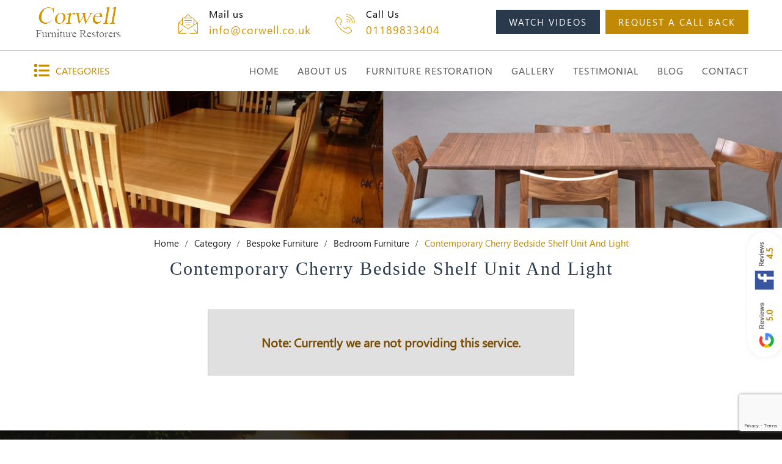

--- FILE ---
content_type: text/html; charset=UTF-8
request_url: https://www.corwell.co.uk/category/bespoke-furniture/bedroom-furniture/contemporary-cherry-bedside-shelf-unit-and-light/
body_size: 6210
content:
<!DOCTYPE HTML>
<html lang="en">
    
<head>
    <link rel="prefetch" as="style" onload="this.rel = 'stylesheet'" href="https://fonts.googleapis.com/css?family=Roboto:300,400,400i,500,700">
    <style>
body.clicked{position:fixed;width:100%;height:100%}body.clicked:before{background:#fff;z-index:999}body.clicked:after{width:100px;height:100px;margin:-50px 0 0 -50px;z-index:999}.loader.clicked{position:fixed;top:0;left:0;right:0;bottom:0;z-index:1000}.loader.clicked:before{-webkit-border-radius:0;border-radius:0;background:rgba(0,0,0,.8)}.loader.clicked:after{width:70px;height:70px;margin:-35px 0 0 -35px;border-color:#fff transparent #fff #fff}.noloader.loader.clicked:after{display:none}.loader.clicked>div{position:absolute;left:50%;top:50%;-webkit-transform:translate(-50%,-50%);transform:translate(-50%,-50%);font-size:18px;line-height:35px;color:#fff;z-index:1;margin:40px 0 0;padding:30px;width:100%;text-align:center}.loader.clicked>div span{text-transform:uppercase;margin-top:20px}.clicked{position:relative;pointer-events:none}.clicked:after,.clicked:before{position:absolute;content:"";display:block;z-index:1}.clicked:before{top:0;left:0;right:0;bottom:0;background:rgba(255,255,255,.8);-webkit-border-radius:0;border-radius:0;opacity:1}.btn.clicked:before,[type=submit].clicked:before,[type=reset].clicked:before,button.clicked:before{-webkit-border-radius:3px;border-radius:3px;top:-1px;left:-1px;right:-1px;bottom:-1px}.clicked:after{top:50%;left:50%;margin:-12px 0 0 -12px;width:24px;height:24px;border:3px solid #3799FE;border-right-color:transparent;-webkit-border-radius:50%;border-radius:50%;-webkit-animation-duration:.75s;-moz-animation-duration:.75s;animation-duration:.75s;-webkit-animation-iteration-count:infinite;-moz-animation-iteration-count:infinite;animation-iteration-count:infinite;-webkit-animation-name:rotate-forever;-moz-animation-name:rotate-forever;animation-name:rotate-forever;-webkit-animation-timing-function:linear;-moz-animation-timing-function:linear;animation-timing-function:linear}@-webkit-keyframes rotate-forever{0%{-webkit-transform:rotate(0);-moz-transform:rotate(0);-ms-transform:rotate(0);-o-transform:rotate(0);transform:rotate(0)}100%{-webkit-transform:rotate(360deg);-moz-transform:rotate(360deg);-ms-transform:rotate(360deg);-o-transform:rotate(360deg);transform:rotate(360deg)}}@-moz-keyframes rotate-forever{0%{-webkit-transform:rotate(0);-moz-transform:rotate(0);-ms-transform:rotate(0);-o-transform:rotate(0);transform:rotate(0)}100%{-webkit-transform:rotate(360deg);-moz-transform:rotate(360deg);-ms-transform:rotate(360deg);-o-transform:rotate(360deg);transform:rotate(360deg)}}@keyframes rotate-forever{0%{-webkit-transform:rotate(0);-moz-transform:rotate(0);-ms-transform:rotate(0);-o-transform:rotate(0);transform:rotate(0)}100%{-webkit-transform:rotate(360deg);-moz-transform:rotate(360deg);-ms-transform:rotate(360deg);-o-transform:rotate(360deg);transform:rotate(360deg)}} 
</style>
    
    <meta charset="UTF-8"><meta name="viewport" content="width=device-width, initial-scale=1"><meta http-equiv="X-UA-Compatible" content="IE=edge"><meta http-equiv="Content-Type" content="text/html; charset=utf-8" /><title>Contemporary Cherry Bedside Shelf Unit And Light | Corwell</title><meta name="keywords" content="" /><meta name="description" content="" /><meta name="Robots" content="noindex,follow"/><link rel="canonical" href="https://www.corwell.co.uk/category/bespoke-furniture/bedroom-furniture/contemporary-cherry-bedside-shelf-unit-and-light/" /><meta name="theme-color" content="#d39703"><link rel="manifest" href="https://www.corwell.co.uk/manifest.json" /><link rel="preload" as="style" onload="this.rel = 'stylesheet'" href="/templates/default/css/plugins.css"><link rel="preload" as="style" onload="this.rel = 'stylesheet'" href="/templates/default/css/style.css"><link rel="stylesheet" href="/templates/default/css/responsive.css"><noscript><link rel="stylesheet" href="/templates/default/css/plugins.css"><link rel="stylesheet" href="/templates/default/css/style.css"></noscript><script>var isSafari=/constructor/i.test(window.HTMLElement)||function(e){return"[object SafariRemoteNotification]"===e.toString()}(!window.safari||safari.pushNotification),isIE=!!document.documentMode,isEdge=!isIE&&!!window.StyleMedia;if(isSafari||isIE||isEdge)for(var a=document.getElementsByTagName("link"),n=0;n<a.length;n++){var o=a[n];"prefetch"==o.rel&&(o.setAttribute("rel","stylesheet"),o.setAttribute("onload","null"))}
                    !function(t){"use strict";t.loadCSS||(t.loadCSS=function(){});var e=loadCSS.relpreload={};if(e.support=function(){var e;try{e=t.document.createElement("link").relList.supports("preload")}catch(t){e=!1}return function(){return e}}(),e.bindMediaToggle=function(t){var e=t.media||"all";function a(){t.addEventListener?t.removeEventListener("load",a):t.attachEvent&&t.detachEvent("onload",a),t.setAttribute("onload",null),t.media=e}t.addEventListener?t.addEventListener("load",a):t.attachEvent&&t.attachEvent("onload",a),setTimeout(function(){t.rel="stylesheet",t.media="only x"}),setTimeout(a,3e3)},e.poly=function(){if(!e.support())for(var a=t.document.getElementsByTagName("link"),n=0;n<a.length;n++){var o=a[n];"preload"!==o.rel||"style"!==o.getAttribute("as")||o.getAttribute("data-loadcss")||(o.setAttribute("data-loadcss",!0),e.bindMediaToggle(o))}},!e.support()){e.poly();var a=t.setInterval(e.poly,500);t.addEventListener?t.addEventListener("load",function(){e.poly(),t.clearInterval(a)}):t.attachEvent&&t.attachEvent("onload",function(){e.poly(),t.clearInterval(a)})}"undefined"!=typeof exports?exports.loadCSS=loadCSS:t.loadCSS=loadCSS}("undefined"!=typeof global?global:this);</script>
    <!-- Google Tag Manager -->
    <script>(function(w,d,s,l,i){w[l]=w[l]||[];w[l].push({'gtm.start':
    new Date().getTime(),event:'gtm.js'});var f=d.getElementsByTagName(s)[0],
    j=d.createElement(s),dl=l!='dataLayer'?'&l='+l:'';j.async=true;j.src=
    'https://www.googletagmanager.com/gtm.js?id='+i+dl;f.parentNode.insertBefore(j,f);
    })(window,document,'script','dataLayer','GTM-THHGQ3V');</script>
    <!-- End Google Tag Manager -->

    <link type="image/x-icon" rel="shortcut icon" href="https://www.corwell.co.uk/templates/default/images/favicon.ico">
    <!--[if IE 7]> <html class="ie7"> <![endif]-->
    <!--[if IE 8]> <html class="ie8"> <![endif]-->
    <!--[if IE 9]> <html class="ie9"> <![endif]--> 
    
    <link rel="preload" as="image" href='https://www.corwell.co.uk/templates/default/images/logo.png'>

    <script defer type="text/javascript">
        var SITE_LOC_PATH = 'https://www.corwell.co.uk/';
    </script>
</head>
<body class="clicked ">
    <!-- Google Tag Manager (noscript) -->
    <noscript><iframe src="https://www.googletagmanager.com/ns.html?id=GTM-THHGQ3V"
    height="0" width="0" style="display:none;visibility:hidden"></iframe></noscript>
    <!-- End Google Tag Manager (noscript) -->

    <div class="bodyOverlay"></div>
    <div class="responsive_nav"></div>
    <a class="scrollup" href="javascript:void(0);" aria-label="Scroll to top"><i class="fa fa-arrow-up" aria-hidden="true"></i></a>
    
    <header class="mainHeader">
        <section class="header_main">
			<div class="htop">
                <div class="container">
                    <div class="d-flex align-items-center justify-content-between">
                        <div class="logo">
                            <a aria-label="Corwell" href="https://www.corwell.co.uk/" ><img src="https://www.corwell.co.uk/templates/default/images/logo.png" alt=""></a>
                        </div> 

                        <ul class="hinfo d-flex align-items-center"> 
                            <li>  
                                <span>Mail us</span>
                                <a href="mailto:info@corwell.co.uk">info@corwell.co.uk</a>                               
                            </li>
                            <li>  
                                <span>Call Us</span>
                                <a href="tel:01189833404">01189833404</a> 
                            </li>
                        </ul>

						<div class="btn_wr">
							<a href="https://www.corwell.co.uk/our-videos/" class="btn watch">watch videos</a>
							<a href="#popup_form" class="fancybox btn">request a call back</a>
						</div>
                    </div>
                </div>
            </div>
            
			<div class="hbottom">
                <div class="container">
                    <div class="d-flex align-items-center flex-wrap justify-content-between"> 
                        <!-- <div class="category_nav_wrap">
                            <span class="category_nav"><i class="fa-solid fa-list"></i> Categories</span>
                            <div class="category_list" style="max-height: 341px; display: none;">
                                <div class="category_panel">
                                    <div class="toggle_wrap">                     
                                        <div class="toggle_block ">
                                            <div class="ques_href">
                                                <h4 class="faq_q"> 
                                                    <a href="#">Bespoke Furniture</a>
                                                </h4>
                                                <span class="toggle_arrow fa fa-plus"></span>
                                            </div>
                                            <div class="ans_toggle">
                                                <ul class="bullet">
                                                    <li>
                                                    <a href="#">Dining Tables</a></li>
                                                    <li><a href="#">Occasional Tables</a></li>
                                                    <li><a href="#">Dressers</a></li>
                                                    <li><a href="#">Sideboards</a></li>
                                                    <li><a href="#">Bookcases &amp; Shelving</a></li>
                                                    <li><a href="#">Cupboards &amp; Storage</a></li>
                                                    <li><a href="#">Chairs</a></li>
                                                    <li><a href="#">Display Cabinets</a></li>
                                                    <li><a href="#">TV/AV Cabinets</a></li>
                                                    <li><a href="#">Corner Cabinets</a></li>
                                                    <li><a href="#">Bedroom Furniture</a></li>
                                                    <li><a href="#">Desks &amp; Home Office</a></li>
                                                    <li><a href="#">Misc. Items</a></li>
                                                </ul>
                                            </div>
                                        </div> 						
                                        <div class="toggle_block ">
                                            <div class="ques_href">
                                                <h4 class="faq_q"> 
                                                    <a href="#">Furniture Restoration &amp; Repairs</a>
                                                </h4>
                                                <span class="toggle_arrow fa fa-plus"></span>
                                            </div>
                                            <div class="ans_toggle">
                                                <ul class="bullet">
                                                    <li><a href="https://www.corwell.co.uk/category/furniture-restoration/antique-furniture/">Antique Furniture</a></li>
                                                    <li><a href="https://www.corwell.co.uk/category/furniture-restoration/ercol-furniture/">Ercol Furniture Restoration &amp; Repairs</a></li>
                                                    <li><a href="https://www.corwell.co.uk/category/furniture-restoration/modern-furniture/">Modern Furniture</a></li>
                                                </ul>
                                            </div>
                                        </div>   
                                    </div>
                                </div>
                            </div> 
                        </div> -->
                        <div class="category_nav_wrap">
                        <span class="category_nav"><i class="fa-solid fa-list"></i> Categories</span>
                        <div class="category_list" style="max-height: 341px; display: none;">
                            <div class="category_panel">
                                <div class="toggle_wrap"><div class="toggle_block ">
                                        <div class="ques_href">
                                            <h4 class="faq_q">
                                            <a href="https://www.corwell.co.uk/category/bespoke-furniture/">Bespoke Furniture</a>
                                            </h4>
                                            <span class="toggle_arrow fa fa-plus"></span>
                                        </div>
                                        <div class="ans_toggle"><ul class="bullet"><li><a href="https://www.corwell.co.uk/category/bespoke-furniture/dining-table/">Dining Table</a></li><li><a href="https://www.corwell.co.uk/category/bespoke-furniture/occasional-tables/">Occasional Tables</a></li><li><a href="https://www.corwell.co.uk/category/bespoke-furniture/dressers/">Dressers</a></li><li><a href="https://www.corwell.co.uk/category/bespoke-furniture/sideboards/">Sideboards</a></li><li><a href="https://www.corwell.co.uk/category/bespoke-furniture/bookcases-shelving/">Bookcases &amp; Shelving</a></li><li><a href="https://www.corwell.co.uk/category/bespoke-furniture/cupboards-storage/">Cupboards &amp; Storage</a></li><li><a href="https://www.corwell.co.uk/category/bespoke-furniture/chairs/">Chairs</a></li><li><a href="https://www.corwell.co.uk/category/bespoke-furniture/display-cabinets/">Display Cabinets</a></li><li><a href="https://www.corwell.co.uk/category/bespoke-furniture/tvav-cabinets/">TV/AV Cabinets</a></li><li><a href="https://www.corwell.co.uk/category/bespoke-furniture/corner-cabinets/">Corner Cabinets</a></li><li><a href="https://www.corwell.co.uk/category/bespoke-furniture/bedroom-furniture/">Bedroom Furniture</a></li><li><a href="https://www.corwell.co.uk/category/bespoke-furniture/desks-home-office/">Desks &amp; Home Office</a></li><li><a href="https://www.corwell.co.uk/category/bespoke-furniture/misc-items/">Misc. Items</a></li></ul></div>
                                    </div><div class="toggle_block ">
                                        <div class="ques_href">
                                            <h4 class="faq_q">
                                            <a href="https://www.corwell.co.uk/category/furniture-restoration/">Furniture Restoration</a>
                                            </h4>
                                            <span class="toggle_arrow fa fa-plus"></span>
                                        </div>
                                        <div class="ans_toggle"><ul class="bullet"><li><a href="https://www.corwell.co.uk/category/furniture-restoration/modern-furniture/">Modern Furniture Restorations</a></li><li><a href="https://www.corwell.co.uk/category/furniture-restoration/ercol-furniture/">Ercol Furniture Restoration &amp; Repairs</a></li><li><a href="https://www.corwell.co.uk/category/furniture-restoration/antique-furniture/">Antique Furniture Restorations</a></li></ul></div>
                                    </div></div>
                            </div>
                        </div> 
                    </div>                        <div class="nav_wrapper ml-auto">
                            <nav class="nav_menu">
                                <ul class=""><li><a href="https://www.corwell.co.uk/" ><span>Home</span></a> </li><li><a href="https://www.corwell.co.uk/about-us/" ><span>About Us</span></a> </li><li><a href="https://www.corwell.co.uk/category/furniture-restoration/" ><span>Furniture Restoration</span></a> </li><li><a href="https://www.corwell.co.uk/gallery/" ><span>Gallery</span></a> </li><li><a href="https://www.corwell.co.uk/testimonial/" ><span>Testimonial</span></a> </li><li><a href="https://www.corwell.co.uk/blog/" ><span>Blog</span></a> </li><li><a href="https://www.corwell.co.uk/contact/" ><span>Contact</span></a> </li></ul>                            </nav>
                            <span class="responsive_btn"><span></span></span>
                            
                                                        
                            <div class="clear"></div>
                        </div>
                    </div>
                </div> 
            </div> 
        </section> 
        <section class="common_banner ">
                            <div class="innerbanner">
                    <div class="bannerbox">
                        <figure class="bannerimg">
                            <img class="lazy" src="https://www.corwell.co.uk/templates/default/images/blank.png" data-src="https://www.corwell.co.uk/media/library/uploads/banner/thumb/category.jpg" alt="Category">
                        </figure>
                                            </div>
                </div>
                    </section>
        
        <div class="breadcrumb"><div class="container"><ul class="clearfix"><li><a href="https://www.corwell.co.uk/">Home</a></li><li><a href="https://www.corwell.co.uk/category">Category</a></li><li><a href="https://www.corwell.co.uk/category/bespoke-furniture">Bespoke Furniture</a></li><li><a href="https://www.corwell.co.uk/category/bespoke-furniture/bedroom-furniture">Bedroom Furniture</a></li><li class="active">Contemporary Cherry Bedside Shelf Unit And Light</li></ul></div></div>    </header>
    
    <!--MAIN CONTAINER START-->
    <main class="mainContainer">
                <div class="section">
            <div class="container">
                	<div class="row">
        
		<article class="col-sm-12">
                        <div class="service-details">
                <div class="sk_content_wrap ">
                    <div class="sk_content">
                                                <div class="noDesc">
                                <h1 class="heading">Contemporary Cherry Bedside Shelf Unit And Light</h1>
                                <div class="notFound">
                                    Note: Currently we are not providing this service.                                </div>
                            </div>
					                    </div>
				</div>
            </div> 
    </article>
    </div> </div>
            <section class="mt40 category-details-form"></section>	    
    </div>
	</div></div></main>

<footer class="mainFooter">
    <div class="container">

        <div class="f-logo text-center">
            <a href="https://www.corwell.co.uk/">
                <img src="https://www.corwell.co.uk/templates/default/images/logo.png" alt="Corwell">
            </a>
        </div>

        <ul class="ul row mt-4">
            <li class="col-md-4 col-sm-4 col-lg-4 col-xl-4">
                <div class="leftside text-center">
                    <h3 class="subheading">PROUD TO BE <span>A MEMBER OF</span></h3>
                    <figure><img src="https://www.corwell.co.uk/templates/default/images/sample/british.jpg" alt="Proud to be a Member of"></figure> 
                </div>						
            </li>
            <li class="col-md-5 col-sm-5 col-lg-5 col-xl-5">
                <nav class="fnav">
                    <ul class=""><li><a href="https://www.corwell.co.uk/" ><span>Home</span></a> </li><li><a href="https://www.corwell.co.uk/about-us/" ><span>About Us</span></a> </li><li><a href="https://www.corwell.co.uk/category/bespoke-furniture/" ><span>Bespoke Furniture</span></a> </li><li><a href="https://www.corwell.co.uk/category/furniture-restoration/" ><span>Furniture Restoration</span></a> </li><li><a href="https://www.corwell.co.uk/gallery/" ><span>Gallery</span></a> </li><li><a href="https://www.corwell.co.uk/testimonial/" ><span>Testimonial</span></a> </li><li><a href="https://www.corwell.co.uk/faq/" ><span>FAQ</span></a> </li><li><a href="https://www.corwell.co.uk/blog/" ><span>Blog</span></a> </li><li><a href="https://www.corwell.co.uk/contact/" ><span>Contact</span></a> </li><li><a href="https://www.corwell.co.uk/cookies-policy/" ><span>Cookies Policy</span></a> </li><li><a href="https://www.corwell.co.uk/privacy-policy/" ><span>Privacy Policy</span></a> </li></ul>                </nav>

                <div class="footer-review">
                <div class="rateBox facebook">
                        <a href="https://www.corwell.co.uk/rating/?rev=F">
                        <div class="rateInner">
                            <div class="rateImg"><img src="https://www.corwell.co.uk/templates/default/images/f.png" alt="Facebook"></div>
                            <div class="rateyo-readonly-widg">4.5</div>
                        </div>
                    </a>
                </div>

                <div class="rateBox google">
                        <a href="https://www.corwell.co.uk/rating/?rev=G">
                        <div class="rateInner">
                            <div class="rateImg"><img src="https://www.corwell.co.uk/templates/default/images/g.png" alt="Google"></div>
                            <div class="rateyo-readonly-widg">5.0</div>
                        </div>
                    </a>
                </div>
            </div>
            
            <script defer="" type="text/javascript">
            function loadBusinessRating(){
            if(window.jQuery){
                $(".rateyo-readonly-widg.facebook").rateYo({
                    rating:  4.5,
                    starWidth: "10px",
                    numStars: 5,
                    precision: 2,
                    minValue: 1,
                    maxValue: 5,
                    normalFill:"#ccc",
                    ratedFill:"#eeb313"
                }).on("rateyo.change", function (e, data) {});

                $(".rateyo-readonly-widg.google").rateYo({
                    rating:  5.0,
                    starWidth: "10px",
                    numStars: 5,
                    precision: 2,
                    minValue: 1,
                    maxValue: 5,
                    normalFill:"#ccc",
                    ratedFill:"#eeb313"
                }).on("rateyo.change", function (e, data) {});
                } else {setTimeout(function(){ loadBusinessRating();}, 50);}}loadBusinessRating();</script>
                        </li>
            <li class="col-md-3 col-sm-3 col-lg-3 col-xl-3"> 
                    <ul class="f-contact"><li class="map">
                                        Unit 6, Amners Farm, Burghfield, Reading, Berkshire, RG30 3UE, England, UK
                                    </li><li class="call"> 
                                        <a href="tel:01189833404">01189833404</a>
                                    </li><li class="envelope"> 
                                        <a href="mailto:info@corwell.co.uk">info@corwell.co.uk</a>
                                    </li></ul>                    <div class="social"><a href="https://www.facebook.com/pages/Corwell-Fine-Furniture-Makers-Restorers/269395674699" target="_blank" rel="noopener noreferrer nofollow" aria-label="Facebook" class="sk_facebook"><i class="fa fa-facebook"></i></a><a href="https://twitter.com/CorwellUK" target="_blank" rel="noopener noreferrer nofollow" aria-label="Twitter" class="sk_x-twitter"><i class="fa-brands fa-x-twitter"></i></a><a href="https://www.pinterest.com/corwellfurnitur/" target="_blank" rel="noopener noreferrer nofollow" aria-label="Pinterest" class="sk_pinterest"><i class="fa fa-pinterest"></i></a><a href="https://www.instagram.com/corwellbespoke" target="_blank" rel="noopener noreferrer nofollow" aria-label="Instagram" class="sk_instagram"><i class="fa fa-instagram"></i></a></div>            </li>
        </ul>  
    </div>
        <section class="copyright">
            <div class="container">
                <p>&copy; 2026 <a href="https://www.corwell.co.uk/">Corwell</a>. All Rights Reserved.                Designed & Developed by <a href="http://www.eclicksoftwares.com/" rel="noopener noreferrer nofollow" target="_blank" title="Eclick Softwares & Solutions Pvt. Ltd.">Eclick Softwares & Solutions Pvt. Ltd.</a></p>
            </div>
        </section>
</footer>
<div id="popup_form" style="display:none;">
                        <form action="" method="post" id="enquiry" class="banner-form-wrap">
                            <h3 class="subheading">Call Me</h3>
                            <ul class="ul row">
                                <li class="col-sm-6">
                                    <div class="input_wrap">
                                        <input type="text" name="name" placeholder="Your Name *" value="">
                                    </div>
                                </li>
                                <li class="col-sm-6">
                                    <div class="input_wrap">
                                        <input type="text" name="phone" placeholder="Phone Number" value="" class="email">
                                    </div>
                                </li>
                                <li class="col-sm-12">
                                    <div class="input_wrap">
                                        <input type="text" name="time" placeholder="Preferable Time" value="">
                                    </div>
                                </li>
                                <li class="col-sm-12 check">
                                    <div class="input_wrap">
                                        <input style="width:20px; height:20px;" type="checkbox" name="remember" value="yes">
                                        <span> I have read and agreed to the terms as stated in the <a href="https://www.corwell.co.uk/privacy-policy/" target="_blank" rel="noopener">privacy policy.</a></span>
                                        <p>We'll treat your data with the utmost respect, you can find more information on how we use your data in our <a href="https://www.corwell.co.uk/privacy-policy/" target="_blank" rel="noopener">privacy policy.</a></p>
                                    </div>
                                </li>

                                <li class="col-sm-12">
                                    <div class="input_wrap"><div class="btn_wr get_cpt">
                                            <button type="reset">Clear</button>
                                            <button type="submit" onclick="sbmitReqCallback(this, event);">Submit</button>
                                            <input type="hidden" name="SourceForm" value="quoteForm">
                                            <input type="hidden" name="action" value="quoteForm">
                                            <input type="hidden" name="token" id="ftoken" value="">
                                            <input type="hidden" name="goto" value="https://www.corwell.co.uk/contact/thank-you/">
                                        </div>
                                    </div>
                                </li>
                            </ul> 
                            <div class="ErrInqMsg"></div>

                        </form>
                    </div>
                    <script defer type="text/javascript">
                        function sbmitReqCallback(obj, event) { 
                            event.preventDefault();
                            grecaptcha.ready(function() {
                                grecaptcha.execute("6LfVZnIcAAAAAG5TZiVIqvS7_9FW4XAqfr9wrgfo", {action: 'quoteForm'}).then(function(token) {
                                    $("#ftoken").val(token);
                                    var btn  = $(obj), 
                                    form     = btn.parents('form'), 
                                    formData = form.serialize(),
                                    msg      = form.find('.ErrInqMsg'), 
                                    url      = "https://www.corwell.co.uk/ajx_action/get-a-quote/";
                    
                                    ajaxFormSubmit(form, formData, btn, msg, url, false);
                                });
                            });
                        }
                    </script>
<script  type="text/javascript">function $import(src, appendTo){ var scriptElem = document.createElement('script'); scriptElem.setAttribute('src',src); scriptElem.setAttribute('type','text/javascript');  document.getElementsByTagName(appendTo)[0].appendChild(scriptElem); } var delay = 1; setTimeout(function(){$import("/templates/default/js/plugins.js", "head");}, delay * 1000);function defer(method, src, appendTo) { if(window.jQuery){ method(src, appendTo); } else { setTimeout(function(){ defer(method, src, appendTo);  }, 50); } }defer($import, "https://www.google.com/recaptcha/api.js?render=6LfVZnIcAAAAAG5TZiVIqvS7_9FW4XAqfr9wrgfo", "body");defer($import, "/templates/default/js/custom.js", "body");</script><script defer type="text/javascript"> if ('serviceWorker' in navigator) {
          navigator.serviceWorker.register('https://www.corwell.co.uk/sw.js');}</script>
<script defer type="text/javascript">
    document.body.className = document.body.className.replace("clicked", "");
</script>

</body>

</html>

--- FILE ---
content_type: text/html; charset=utf-8
request_url: https://www.google.com/recaptcha/api2/anchor?ar=1&k=6LfVZnIcAAAAAG5TZiVIqvS7_9FW4XAqfr9wrgfo&co=aHR0cHM6Ly93d3cuY29yd2VsbC5jby51azo0NDM.&hl=en&v=9TiwnJFHeuIw_s0wSd3fiKfN&size=invisible&anchor-ms=20000&execute-ms=30000&cb=egiok2clyszy
body_size: 48248
content:
<!DOCTYPE HTML><html dir="ltr" lang="en"><head><meta http-equiv="Content-Type" content="text/html; charset=UTF-8">
<meta http-equiv="X-UA-Compatible" content="IE=edge">
<title>reCAPTCHA</title>
<style type="text/css">
/* cyrillic-ext */
@font-face {
  font-family: 'Roboto';
  font-style: normal;
  font-weight: 400;
  font-stretch: 100%;
  src: url(//fonts.gstatic.com/s/roboto/v48/KFO7CnqEu92Fr1ME7kSn66aGLdTylUAMa3GUBHMdazTgWw.woff2) format('woff2');
  unicode-range: U+0460-052F, U+1C80-1C8A, U+20B4, U+2DE0-2DFF, U+A640-A69F, U+FE2E-FE2F;
}
/* cyrillic */
@font-face {
  font-family: 'Roboto';
  font-style: normal;
  font-weight: 400;
  font-stretch: 100%;
  src: url(//fonts.gstatic.com/s/roboto/v48/KFO7CnqEu92Fr1ME7kSn66aGLdTylUAMa3iUBHMdazTgWw.woff2) format('woff2');
  unicode-range: U+0301, U+0400-045F, U+0490-0491, U+04B0-04B1, U+2116;
}
/* greek-ext */
@font-face {
  font-family: 'Roboto';
  font-style: normal;
  font-weight: 400;
  font-stretch: 100%;
  src: url(//fonts.gstatic.com/s/roboto/v48/KFO7CnqEu92Fr1ME7kSn66aGLdTylUAMa3CUBHMdazTgWw.woff2) format('woff2');
  unicode-range: U+1F00-1FFF;
}
/* greek */
@font-face {
  font-family: 'Roboto';
  font-style: normal;
  font-weight: 400;
  font-stretch: 100%;
  src: url(//fonts.gstatic.com/s/roboto/v48/KFO7CnqEu92Fr1ME7kSn66aGLdTylUAMa3-UBHMdazTgWw.woff2) format('woff2');
  unicode-range: U+0370-0377, U+037A-037F, U+0384-038A, U+038C, U+038E-03A1, U+03A3-03FF;
}
/* math */
@font-face {
  font-family: 'Roboto';
  font-style: normal;
  font-weight: 400;
  font-stretch: 100%;
  src: url(//fonts.gstatic.com/s/roboto/v48/KFO7CnqEu92Fr1ME7kSn66aGLdTylUAMawCUBHMdazTgWw.woff2) format('woff2');
  unicode-range: U+0302-0303, U+0305, U+0307-0308, U+0310, U+0312, U+0315, U+031A, U+0326-0327, U+032C, U+032F-0330, U+0332-0333, U+0338, U+033A, U+0346, U+034D, U+0391-03A1, U+03A3-03A9, U+03B1-03C9, U+03D1, U+03D5-03D6, U+03F0-03F1, U+03F4-03F5, U+2016-2017, U+2034-2038, U+203C, U+2040, U+2043, U+2047, U+2050, U+2057, U+205F, U+2070-2071, U+2074-208E, U+2090-209C, U+20D0-20DC, U+20E1, U+20E5-20EF, U+2100-2112, U+2114-2115, U+2117-2121, U+2123-214F, U+2190, U+2192, U+2194-21AE, U+21B0-21E5, U+21F1-21F2, U+21F4-2211, U+2213-2214, U+2216-22FF, U+2308-230B, U+2310, U+2319, U+231C-2321, U+2336-237A, U+237C, U+2395, U+239B-23B7, U+23D0, U+23DC-23E1, U+2474-2475, U+25AF, U+25B3, U+25B7, U+25BD, U+25C1, U+25CA, U+25CC, U+25FB, U+266D-266F, U+27C0-27FF, U+2900-2AFF, U+2B0E-2B11, U+2B30-2B4C, U+2BFE, U+3030, U+FF5B, U+FF5D, U+1D400-1D7FF, U+1EE00-1EEFF;
}
/* symbols */
@font-face {
  font-family: 'Roboto';
  font-style: normal;
  font-weight: 400;
  font-stretch: 100%;
  src: url(//fonts.gstatic.com/s/roboto/v48/KFO7CnqEu92Fr1ME7kSn66aGLdTylUAMaxKUBHMdazTgWw.woff2) format('woff2');
  unicode-range: U+0001-000C, U+000E-001F, U+007F-009F, U+20DD-20E0, U+20E2-20E4, U+2150-218F, U+2190, U+2192, U+2194-2199, U+21AF, U+21E6-21F0, U+21F3, U+2218-2219, U+2299, U+22C4-22C6, U+2300-243F, U+2440-244A, U+2460-24FF, U+25A0-27BF, U+2800-28FF, U+2921-2922, U+2981, U+29BF, U+29EB, U+2B00-2BFF, U+4DC0-4DFF, U+FFF9-FFFB, U+10140-1018E, U+10190-1019C, U+101A0, U+101D0-101FD, U+102E0-102FB, U+10E60-10E7E, U+1D2C0-1D2D3, U+1D2E0-1D37F, U+1F000-1F0FF, U+1F100-1F1AD, U+1F1E6-1F1FF, U+1F30D-1F30F, U+1F315, U+1F31C, U+1F31E, U+1F320-1F32C, U+1F336, U+1F378, U+1F37D, U+1F382, U+1F393-1F39F, U+1F3A7-1F3A8, U+1F3AC-1F3AF, U+1F3C2, U+1F3C4-1F3C6, U+1F3CA-1F3CE, U+1F3D4-1F3E0, U+1F3ED, U+1F3F1-1F3F3, U+1F3F5-1F3F7, U+1F408, U+1F415, U+1F41F, U+1F426, U+1F43F, U+1F441-1F442, U+1F444, U+1F446-1F449, U+1F44C-1F44E, U+1F453, U+1F46A, U+1F47D, U+1F4A3, U+1F4B0, U+1F4B3, U+1F4B9, U+1F4BB, U+1F4BF, U+1F4C8-1F4CB, U+1F4D6, U+1F4DA, U+1F4DF, U+1F4E3-1F4E6, U+1F4EA-1F4ED, U+1F4F7, U+1F4F9-1F4FB, U+1F4FD-1F4FE, U+1F503, U+1F507-1F50B, U+1F50D, U+1F512-1F513, U+1F53E-1F54A, U+1F54F-1F5FA, U+1F610, U+1F650-1F67F, U+1F687, U+1F68D, U+1F691, U+1F694, U+1F698, U+1F6AD, U+1F6B2, U+1F6B9-1F6BA, U+1F6BC, U+1F6C6-1F6CF, U+1F6D3-1F6D7, U+1F6E0-1F6EA, U+1F6F0-1F6F3, U+1F6F7-1F6FC, U+1F700-1F7FF, U+1F800-1F80B, U+1F810-1F847, U+1F850-1F859, U+1F860-1F887, U+1F890-1F8AD, U+1F8B0-1F8BB, U+1F8C0-1F8C1, U+1F900-1F90B, U+1F93B, U+1F946, U+1F984, U+1F996, U+1F9E9, U+1FA00-1FA6F, U+1FA70-1FA7C, U+1FA80-1FA89, U+1FA8F-1FAC6, U+1FACE-1FADC, U+1FADF-1FAE9, U+1FAF0-1FAF8, U+1FB00-1FBFF;
}
/* vietnamese */
@font-face {
  font-family: 'Roboto';
  font-style: normal;
  font-weight: 400;
  font-stretch: 100%;
  src: url(//fonts.gstatic.com/s/roboto/v48/KFO7CnqEu92Fr1ME7kSn66aGLdTylUAMa3OUBHMdazTgWw.woff2) format('woff2');
  unicode-range: U+0102-0103, U+0110-0111, U+0128-0129, U+0168-0169, U+01A0-01A1, U+01AF-01B0, U+0300-0301, U+0303-0304, U+0308-0309, U+0323, U+0329, U+1EA0-1EF9, U+20AB;
}
/* latin-ext */
@font-face {
  font-family: 'Roboto';
  font-style: normal;
  font-weight: 400;
  font-stretch: 100%;
  src: url(//fonts.gstatic.com/s/roboto/v48/KFO7CnqEu92Fr1ME7kSn66aGLdTylUAMa3KUBHMdazTgWw.woff2) format('woff2');
  unicode-range: U+0100-02BA, U+02BD-02C5, U+02C7-02CC, U+02CE-02D7, U+02DD-02FF, U+0304, U+0308, U+0329, U+1D00-1DBF, U+1E00-1E9F, U+1EF2-1EFF, U+2020, U+20A0-20AB, U+20AD-20C0, U+2113, U+2C60-2C7F, U+A720-A7FF;
}
/* latin */
@font-face {
  font-family: 'Roboto';
  font-style: normal;
  font-weight: 400;
  font-stretch: 100%;
  src: url(//fonts.gstatic.com/s/roboto/v48/KFO7CnqEu92Fr1ME7kSn66aGLdTylUAMa3yUBHMdazQ.woff2) format('woff2');
  unicode-range: U+0000-00FF, U+0131, U+0152-0153, U+02BB-02BC, U+02C6, U+02DA, U+02DC, U+0304, U+0308, U+0329, U+2000-206F, U+20AC, U+2122, U+2191, U+2193, U+2212, U+2215, U+FEFF, U+FFFD;
}
/* cyrillic-ext */
@font-face {
  font-family: 'Roboto';
  font-style: normal;
  font-weight: 500;
  font-stretch: 100%;
  src: url(//fonts.gstatic.com/s/roboto/v48/KFO7CnqEu92Fr1ME7kSn66aGLdTylUAMa3GUBHMdazTgWw.woff2) format('woff2');
  unicode-range: U+0460-052F, U+1C80-1C8A, U+20B4, U+2DE0-2DFF, U+A640-A69F, U+FE2E-FE2F;
}
/* cyrillic */
@font-face {
  font-family: 'Roboto';
  font-style: normal;
  font-weight: 500;
  font-stretch: 100%;
  src: url(//fonts.gstatic.com/s/roboto/v48/KFO7CnqEu92Fr1ME7kSn66aGLdTylUAMa3iUBHMdazTgWw.woff2) format('woff2');
  unicode-range: U+0301, U+0400-045F, U+0490-0491, U+04B0-04B1, U+2116;
}
/* greek-ext */
@font-face {
  font-family: 'Roboto';
  font-style: normal;
  font-weight: 500;
  font-stretch: 100%;
  src: url(//fonts.gstatic.com/s/roboto/v48/KFO7CnqEu92Fr1ME7kSn66aGLdTylUAMa3CUBHMdazTgWw.woff2) format('woff2');
  unicode-range: U+1F00-1FFF;
}
/* greek */
@font-face {
  font-family: 'Roboto';
  font-style: normal;
  font-weight: 500;
  font-stretch: 100%;
  src: url(//fonts.gstatic.com/s/roboto/v48/KFO7CnqEu92Fr1ME7kSn66aGLdTylUAMa3-UBHMdazTgWw.woff2) format('woff2');
  unicode-range: U+0370-0377, U+037A-037F, U+0384-038A, U+038C, U+038E-03A1, U+03A3-03FF;
}
/* math */
@font-face {
  font-family: 'Roboto';
  font-style: normal;
  font-weight: 500;
  font-stretch: 100%;
  src: url(//fonts.gstatic.com/s/roboto/v48/KFO7CnqEu92Fr1ME7kSn66aGLdTylUAMawCUBHMdazTgWw.woff2) format('woff2');
  unicode-range: U+0302-0303, U+0305, U+0307-0308, U+0310, U+0312, U+0315, U+031A, U+0326-0327, U+032C, U+032F-0330, U+0332-0333, U+0338, U+033A, U+0346, U+034D, U+0391-03A1, U+03A3-03A9, U+03B1-03C9, U+03D1, U+03D5-03D6, U+03F0-03F1, U+03F4-03F5, U+2016-2017, U+2034-2038, U+203C, U+2040, U+2043, U+2047, U+2050, U+2057, U+205F, U+2070-2071, U+2074-208E, U+2090-209C, U+20D0-20DC, U+20E1, U+20E5-20EF, U+2100-2112, U+2114-2115, U+2117-2121, U+2123-214F, U+2190, U+2192, U+2194-21AE, U+21B0-21E5, U+21F1-21F2, U+21F4-2211, U+2213-2214, U+2216-22FF, U+2308-230B, U+2310, U+2319, U+231C-2321, U+2336-237A, U+237C, U+2395, U+239B-23B7, U+23D0, U+23DC-23E1, U+2474-2475, U+25AF, U+25B3, U+25B7, U+25BD, U+25C1, U+25CA, U+25CC, U+25FB, U+266D-266F, U+27C0-27FF, U+2900-2AFF, U+2B0E-2B11, U+2B30-2B4C, U+2BFE, U+3030, U+FF5B, U+FF5D, U+1D400-1D7FF, U+1EE00-1EEFF;
}
/* symbols */
@font-face {
  font-family: 'Roboto';
  font-style: normal;
  font-weight: 500;
  font-stretch: 100%;
  src: url(//fonts.gstatic.com/s/roboto/v48/KFO7CnqEu92Fr1ME7kSn66aGLdTylUAMaxKUBHMdazTgWw.woff2) format('woff2');
  unicode-range: U+0001-000C, U+000E-001F, U+007F-009F, U+20DD-20E0, U+20E2-20E4, U+2150-218F, U+2190, U+2192, U+2194-2199, U+21AF, U+21E6-21F0, U+21F3, U+2218-2219, U+2299, U+22C4-22C6, U+2300-243F, U+2440-244A, U+2460-24FF, U+25A0-27BF, U+2800-28FF, U+2921-2922, U+2981, U+29BF, U+29EB, U+2B00-2BFF, U+4DC0-4DFF, U+FFF9-FFFB, U+10140-1018E, U+10190-1019C, U+101A0, U+101D0-101FD, U+102E0-102FB, U+10E60-10E7E, U+1D2C0-1D2D3, U+1D2E0-1D37F, U+1F000-1F0FF, U+1F100-1F1AD, U+1F1E6-1F1FF, U+1F30D-1F30F, U+1F315, U+1F31C, U+1F31E, U+1F320-1F32C, U+1F336, U+1F378, U+1F37D, U+1F382, U+1F393-1F39F, U+1F3A7-1F3A8, U+1F3AC-1F3AF, U+1F3C2, U+1F3C4-1F3C6, U+1F3CA-1F3CE, U+1F3D4-1F3E0, U+1F3ED, U+1F3F1-1F3F3, U+1F3F5-1F3F7, U+1F408, U+1F415, U+1F41F, U+1F426, U+1F43F, U+1F441-1F442, U+1F444, U+1F446-1F449, U+1F44C-1F44E, U+1F453, U+1F46A, U+1F47D, U+1F4A3, U+1F4B0, U+1F4B3, U+1F4B9, U+1F4BB, U+1F4BF, U+1F4C8-1F4CB, U+1F4D6, U+1F4DA, U+1F4DF, U+1F4E3-1F4E6, U+1F4EA-1F4ED, U+1F4F7, U+1F4F9-1F4FB, U+1F4FD-1F4FE, U+1F503, U+1F507-1F50B, U+1F50D, U+1F512-1F513, U+1F53E-1F54A, U+1F54F-1F5FA, U+1F610, U+1F650-1F67F, U+1F687, U+1F68D, U+1F691, U+1F694, U+1F698, U+1F6AD, U+1F6B2, U+1F6B9-1F6BA, U+1F6BC, U+1F6C6-1F6CF, U+1F6D3-1F6D7, U+1F6E0-1F6EA, U+1F6F0-1F6F3, U+1F6F7-1F6FC, U+1F700-1F7FF, U+1F800-1F80B, U+1F810-1F847, U+1F850-1F859, U+1F860-1F887, U+1F890-1F8AD, U+1F8B0-1F8BB, U+1F8C0-1F8C1, U+1F900-1F90B, U+1F93B, U+1F946, U+1F984, U+1F996, U+1F9E9, U+1FA00-1FA6F, U+1FA70-1FA7C, U+1FA80-1FA89, U+1FA8F-1FAC6, U+1FACE-1FADC, U+1FADF-1FAE9, U+1FAF0-1FAF8, U+1FB00-1FBFF;
}
/* vietnamese */
@font-face {
  font-family: 'Roboto';
  font-style: normal;
  font-weight: 500;
  font-stretch: 100%;
  src: url(//fonts.gstatic.com/s/roboto/v48/KFO7CnqEu92Fr1ME7kSn66aGLdTylUAMa3OUBHMdazTgWw.woff2) format('woff2');
  unicode-range: U+0102-0103, U+0110-0111, U+0128-0129, U+0168-0169, U+01A0-01A1, U+01AF-01B0, U+0300-0301, U+0303-0304, U+0308-0309, U+0323, U+0329, U+1EA0-1EF9, U+20AB;
}
/* latin-ext */
@font-face {
  font-family: 'Roboto';
  font-style: normal;
  font-weight: 500;
  font-stretch: 100%;
  src: url(//fonts.gstatic.com/s/roboto/v48/KFO7CnqEu92Fr1ME7kSn66aGLdTylUAMa3KUBHMdazTgWw.woff2) format('woff2');
  unicode-range: U+0100-02BA, U+02BD-02C5, U+02C7-02CC, U+02CE-02D7, U+02DD-02FF, U+0304, U+0308, U+0329, U+1D00-1DBF, U+1E00-1E9F, U+1EF2-1EFF, U+2020, U+20A0-20AB, U+20AD-20C0, U+2113, U+2C60-2C7F, U+A720-A7FF;
}
/* latin */
@font-face {
  font-family: 'Roboto';
  font-style: normal;
  font-weight: 500;
  font-stretch: 100%;
  src: url(//fonts.gstatic.com/s/roboto/v48/KFO7CnqEu92Fr1ME7kSn66aGLdTylUAMa3yUBHMdazQ.woff2) format('woff2');
  unicode-range: U+0000-00FF, U+0131, U+0152-0153, U+02BB-02BC, U+02C6, U+02DA, U+02DC, U+0304, U+0308, U+0329, U+2000-206F, U+20AC, U+2122, U+2191, U+2193, U+2212, U+2215, U+FEFF, U+FFFD;
}
/* cyrillic-ext */
@font-face {
  font-family: 'Roboto';
  font-style: normal;
  font-weight: 900;
  font-stretch: 100%;
  src: url(//fonts.gstatic.com/s/roboto/v48/KFO7CnqEu92Fr1ME7kSn66aGLdTylUAMa3GUBHMdazTgWw.woff2) format('woff2');
  unicode-range: U+0460-052F, U+1C80-1C8A, U+20B4, U+2DE0-2DFF, U+A640-A69F, U+FE2E-FE2F;
}
/* cyrillic */
@font-face {
  font-family: 'Roboto';
  font-style: normal;
  font-weight: 900;
  font-stretch: 100%;
  src: url(//fonts.gstatic.com/s/roboto/v48/KFO7CnqEu92Fr1ME7kSn66aGLdTylUAMa3iUBHMdazTgWw.woff2) format('woff2');
  unicode-range: U+0301, U+0400-045F, U+0490-0491, U+04B0-04B1, U+2116;
}
/* greek-ext */
@font-face {
  font-family: 'Roboto';
  font-style: normal;
  font-weight: 900;
  font-stretch: 100%;
  src: url(//fonts.gstatic.com/s/roboto/v48/KFO7CnqEu92Fr1ME7kSn66aGLdTylUAMa3CUBHMdazTgWw.woff2) format('woff2');
  unicode-range: U+1F00-1FFF;
}
/* greek */
@font-face {
  font-family: 'Roboto';
  font-style: normal;
  font-weight: 900;
  font-stretch: 100%;
  src: url(//fonts.gstatic.com/s/roboto/v48/KFO7CnqEu92Fr1ME7kSn66aGLdTylUAMa3-UBHMdazTgWw.woff2) format('woff2');
  unicode-range: U+0370-0377, U+037A-037F, U+0384-038A, U+038C, U+038E-03A1, U+03A3-03FF;
}
/* math */
@font-face {
  font-family: 'Roboto';
  font-style: normal;
  font-weight: 900;
  font-stretch: 100%;
  src: url(//fonts.gstatic.com/s/roboto/v48/KFO7CnqEu92Fr1ME7kSn66aGLdTylUAMawCUBHMdazTgWw.woff2) format('woff2');
  unicode-range: U+0302-0303, U+0305, U+0307-0308, U+0310, U+0312, U+0315, U+031A, U+0326-0327, U+032C, U+032F-0330, U+0332-0333, U+0338, U+033A, U+0346, U+034D, U+0391-03A1, U+03A3-03A9, U+03B1-03C9, U+03D1, U+03D5-03D6, U+03F0-03F1, U+03F4-03F5, U+2016-2017, U+2034-2038, U+203C, U+2040, U+2043, U+2047, U+2050, U+2057, U+205F, U+2070-2071, U+2074-208E, U+2090-209C, U+20D0-20DC, U+20E1, U+20E5-20EF, U+2100-2112, U+2114-2115, U+2117-2121, U+2123-214F, U+2190, U+2192, U+2194-21AE, U+21B0-21E5, U+21F1-21F2, U+21F4-2211, U+2213-2214, U+2216-22FF, U+2308-230B, U+2310, U+2319, U+231C-2321, U+2336-237A, U+237C, U+2395, U+239B-23B7, U+23D0, U+23DC-23E1, U+2474-2475, U+25AF, U+25B3, U+25B7, U+25BD, U+25C1, U+25CA, U+25CC, U+25FB, U+266D-266F, U+27C0-27FF, U+2900-2AFF, U+2B0E-2B11, U+2B30-2B4C, U+2BFE, U+3030, U+FF5B, U+FF5D, U+1D400-1D7FF, U+1EE00-1EEFF;
}
/* symbols */
@font-face {
  font-family: 'Roboto';
  font-style: normal;
  font-weight: 900;
  font-stretch: 100%;
  src: url(//fonts.gstatic.com/s/roboto/v48/KFO7CnqEu92Fr1ME7kSn66aGLdTylUAMaxKUBHMdazTgWw.woff2) format('woff2');
  unicode-range: U+0001-000C, U+000E-001F, U+007F-009F, U+20DD-20E0, U+20E2-20E4, U+2150-218F, U+2190, U+2192, U+2194-2199, U+21AF, U+21E6-21F0, U+21F3, U+2218-2219, U+2299, U+22C4-22C6, U+2300-243F, U+2440-244A, U+2460-24FF, U+25A0-27BF, U+2800-28FF, U+2921-2922, U+2981, U+29BF, U+29EB, U+2B00-2BFF, U+4DC0-4DFF, U+FFF9-FFFB, U+10140-1018E, U+10190-1019C, U+101A0, U+101D0-101FD, U+102E0-102FB, U+10E60-10E7E, U+1D2C0-1D2D3, U+1D2E0-1D37F, U+1F000-1F0FF, U+1F100-1F1AD, U+1F1E6-1F1FF, U+1F30D-1F30F, U+1F315, U+1F31C, U+1F31E, U+1F320-1F32C, U+1F336, U+1F378, U+1F37D, U+1F382, U+1F393-1F39F, U+1F3A7-1F3A8, U+1F3AC-1F3AF, U+1F3C2, U+1F3C4-1F3C6, U+1F3CA-1F3CE, U+1F3D4-1F3E0, U+1F3ED, U+1F3F1-1F3F3, U+1F3F5-1F3F7, U+1F408, U+1F415, U+1F41F, U+1F426, U+1F43F, U+1F441-1F442, U+1F444, U+1F446-1F449, U+1F44C-1F44E, U+1F453, U+1F46A, U+1F47D, U+1F4A3, U+1F4B0, U+1F4B3, U+1F4B9, U+1F4BB, U+1F4BF, U+1F4C8-1F4CB, U+1F4D6, U+1F4DA, U+1F4DF, U+1F4E3-1F4E6, U+1F4EA-1F4ED, U+1F4F7, U+1F4F9-1F4FB, U+1F4FD-1F4FE, U+1F503, U+1F507-1F50B, U+1F50D, U+1F512-1F513, U+1F53E-1F54A, U+1F54F-1F5FA, U+1F610, U+1F650-1F67F, U+1F687, U+1F68D, U+1F691, U+1F694, U+1F698, U+1F6AD, U+1F6B2, U+1F6B9-1F6BA, U+1F6BC, U+1F6C6-1F6CF, U+1F6D3-1F6D7, U+1F6E0-1F6EA, U+1F6F0-1F6F3, U+1F6F7-1F6FC, U+1F700-1F7FF, U+1F800-1F80B, U+1F810-1F847, U+1F850-1F859, U+1F860-1F887, U+1F890-1F8AD, U+1F8B0-1F8BB, U+1F8C0-1F8C1, U+1F900-1F90B, U+1F93B, U+1F946, U+1F984, U+1F996, U+1F9E9, U+1FA00-1FA6F, U+1FA70-1FA7C, U+1FA80-1FA89, U+1FA8F-1FAC6, U+1FACE-1FADC, U+1FADF-1FAE9, U+1FAF0-1FAF8, U+1FB00-1FBFF;
}
/* vietnamese */
@font-face {
  font-family: 'Roboto';
  font-style: normal;
  font-weight: 900;
  font-stretch: 100%;
  src: url(//fonts.gstatic.com/s/roboto/v48/KFO7CnqEu92Fr1ME7kSn66aGLdTylUAMa3OUBHMdazTgWw.woff2) format('woff2');
  unicode-range: U+0102-0103, U+0110-0111, U+0128-0129, U+0168-0169, U+01A0-01A1, U+01AF-01B0, U+0300-0301, U+0303-0304, U+0308-0309, U+0323, U+0329, U+1EA0-1EF9, U+20AB;
}
/* latin-ext */
@font-face {
  font-family: 'Roboto';
  font-style: normal;
  font-weight: 900;
  font-stretch: 100%;
  src: url(//fonts.gstatic.com/s/roboto/v48/KFO7CnqEu92Fr1ME7kSn66aGLdTylUAMa3KUBHMdazTgWw.woff2) format('woff2');
  unicode-range: U+0100-02BA, U+02BD-02C5, U+02C7-02CC, U+02CE-02D7, U+02DD-02FF, U+0304, U+0308, U+0329, U+1D00-1DBF, U+1E00-1E9F, U+1EF2-1EFF, U+2020, U+20A0-20AB, U+20AD-20C0, U+2113, U+2C60-2C7F, U+A720-A7FF;
}
/* latin */
@font-face {
  font-family: 'Roboto';
  font-style: normal;
  font-weight: 900;
  font-stretch: 100%;
  src: url(//fonts.gstatic.com/s/roboto/v48/KFO7CnqEu92Fr1ME7kSn66aGLdTylUAMa3yUBHMdazQ.woff2) format('woff2');
  unicode-range: U+0000-00FF, U+0131, U+0152-0153, U+02BB-02BC, U+02C6, U+02DA, U+02DC, U+0304, U+0308, U+0329, U+2000-206F, U+20AC, U+2122, U+2191, U+2193, U+2212, U+2215, U+FEFF, U+FFFD;
}

</style>
<link rel="stylesheet" type="text/css" href="https://www.gstatic.com/recaptcha/releases/9TiwnJFHeuIw_s0wSd3fiKfN/styles__ltr.css">
<script nonce="cA2J6LsZ9vHWFuuJNW0Y0Q" type="text/javascript">window['__recaptcha_api'] = 'https://www.google.com/recaptcha/api2/';</script>
<script type="text/javascript" src="https://www.gstatic.com/recaptcha/releases/9TiwnJFHeuIw_s0wSd3fiKfN/recaptcha__en.js" nonce="cA2J6LsZ9vHWFuuJNW0Y0Q">
      
    </script></head>
<body><div id="rc-anchor-alert" class="rc-anchor-alert"></div>
<input type="hidden" id="recaptcha-token" value="[base64]">
<script type="text/javascript" nonce="cA2J6LsZ9vHWFuuJNW0Y0Q">
      recaptcha.anchor.Main.init("[\x22ainput\x22,[\x22bgdata\x22,\x22\x22,\[base64]/[base64]/UltIKytdPWE6KGE8MjA0OD9SW0grK109YT4+NnwxOTI6KChhJjY0NTEyKT09NTUyOTYmJnErMTxoLmxlbmd0aCYmKGguY2hhckNvZGVBdChxKzEpJjY0NTEyKT09NTYzMjA/[base64]/MjU1OlI/[base64]/[base64]/[base64]/[base64]/[base64]/[base64]/[base64]/[base64]/[base64]/[base64]\x22,\[base64]\\u003d\\u003d\x22,\x22HnFSBsONGMKQXMK8wopawpdKWcOmC2B/woXCmcOKwp/DojhwW33Cmzt5OsKJSlPCj1fDkUTCuMK8d8O8w4/CjcO3Z8O/e0/CosOWwrRfw5QIaMOdwr/DuDXCi8KNcAFuwp4Bwr3CrDbDrijChDEfwrNAKQ/[base64]/dmHDgMKiOkDCpcK4KcOgw4BDHE/Cpy5seAfDqHBkwq9gwofDr0wMw5QUHcKxTl4UNcOXw4QrwohMWhtOGMO/w5kPWMK9TcKlZcO4aSPCpsOtw556w6zDnsOgw7/[base64]/DlCfCucO3W2rCgkjDncKoL8KJOBtaHnDDm3kTwrHCoMK0w5vCusO+wrTDmwPCnGLDrnDDkTfDtMK0RMKSwqk4wq5pV3FrwqDCu0tfw6gfFEZsw7xvG8KFKxrCv15wwrM0asKZOcKywrQ/w7HDv8O4WsOkMcOQPkMqw7/Dq8KpWVVmd8KAwqEIwp/DvyDDmFXDocKSwr8qZBc3TWo5wq1Yw4Iow5dZw6JcFlsSMVLCrRszwqJZwpdjw5vCr8OHw6TDmzrCu8KwMxbDmDjDo8K5wppowoICXzLCu8KrBAxcX1xuNj7Dm05iw7nDkcOXCMOKScK0cgwxw4sowp/DucOcwpdyDsOBwq5MZcONw50Kw5cAKgsnw57CqMOWwq3CtMKEVMOvw5krwpnDusO+wpdbwpwVwpTDgU4dVDLDkMKUb8K1w5tNaMOpSsK7XzPDmsOkOWU+wovCmsKXecKtNU/Dnx/[base64]/XQXDkzXCsnRjw53Cs8KDw7B4JXEqAsO5KFzCv8OWwrjDtnFTZ8OGdifChVhtw5rCt8KlRx/Do1p1w6PCti7CshF9eGfCmRUANyQHH8Kiw5HDkA/DhcKeYmwswrVnwqnDqWgtDcOHNzTDjB0twrjCm38ibcOww4TCkTpFWw7CtsOYRS8hYS/Chkhowrpbwo88V2BGw505OcOYXcKJAQYkEWNXw4TDlMK6SnXDlR4oYgbCgEFFb8KsN8Kpwp5ifXhIw6Yvw6rCrxnCgMKYwoB0dFfDhcKIfHPCmxwlw61AJAheIBxzwoXDqcO9w53CoMK6w6rDuWvChgNJBsKnwpNXYMK5C2zCrE5iwoXCmMK/wqXCg8OWwqzDqXXCuynDj8OqwqM1wqzDhcO9eV9JfsKDwp7Dqi7DvwDCuCbCusKNOTduPUseRW5bwrg5w7BjwpHCs8KvwqVCw7TDrW/CplPDiDAZK8KWFRxQOsKAOcKbwrbDksKAW3Jaw5fDicK1wq9Dw6jDj8KIZE7DhsKpVlzDumk3wo0aRMKlPwwYw5Bkwq4ywobDhQfDlCBYw5rDjcKKwoFgaMOOwo/DoMK0wrjDpFfCjCdMcRbCpMO6biI3wqZ7wqdSw67CuFddIcKMeXkfQl7CpsKSwpDDoWhNwpc/[base64]/DjMORwrUnRlEBwoYOwoRpwpvCu2bDsDMHCcOcewoAwrfCpx/ChMO0esK3FMKqAsKGw7HDlMKbw754TAR9w57Dv8Kxw4zDkMK6w4ktbMKJTsOYw7F9w5zDulzCu8OZw6fCuVrDiH1dKxfDm8K5w7wrw6DDqWjCgsOzecKhKMKUw43Dh8OYw7R6wrTCrTLCm8KVw7DCon/Ct8OeBMOaEMOUVB7CgsKQSsKZHFR6woZsw5nDsnHDvcOWw4pOwpQ1c1hcw5rDicOaw4vDu8OxwrLDsMKLw4Aqwq5zE8K2V8Ozw4vCusKRw6vDtMKhwq01w5LDqAV2V0MFUMOMw7kfw7PCnlnDkD/DjcOFwr7DpzDCpMOvwqZ6w6/[base64]/DhAzCmgsmP0pcw4HCpkB8RsOIwpciwq/DjQwuw4jCgwxQasOoXcKTR8OdBMOHb23DrShaw6bCtjrDpA1XR8KNw7Mvwo7DhcO/ZMOVVSPDlMK3dcOcbsO5w6PDgsKyaQg5V8Kqw5XCg0DCvUQgwqQycsKEwovCgcOEPSYQUsOBw43DmEg4esKCw4/CoVzDlsOlw6Z/dGJGwpzDl33ClMOlw70AwqTDscK7wovDqGJAc0rCnMKJNMKmwqjCqcOlwodsw5bCp8KeLm/DksKPVQTChMOILQfCly/Cu8OdVzjCuRXDqcKuw6UmHcOhecOaN8KRAB/CosOxScOkA8OKRMK8wqrDu8KIcC5bw7nCvMOvDxfCiMOFGMKkJMOzwodkwoVER8KMw4nCtMO9Y8O3PRDCnkLCi8O+wrURwrF5w5R0w6PCqV/DqEvCvjjCrW7Dr8OdScORwqjCqsOywrrCgMOfw7DDi1clJcK4WHHDr100w5jCvFNQw5xkIXDClw/[base64]/NcK9wqLCj8KsDcK1S29uIU/CsMKwW8O5EcOfwoolCMKrw7VeG8Kiw4Y1MwQHOXYbKTg6VcOdHlbCrmPCoSA4w5l1wpPCoMOaD2ETw5hlZMKtwpfDk8KYw7HCisO6w7bDkMOuB8O9wqEWwobCqU/[base64]/CtFRiEWFYwq/[base64]/CjMO4woYKw4/DqjtPX291wqZXYcKWY8K5OsOswr1/[base64]/DlWUwCXgYXCkJVMOiY8K+w7bChUnDv0Enw6jCllFGEX7DsQrDkMO4w7PCvTVDUsOtw60Ww6Nmw7/DqMKKw5pGTcOBKXYiwrlFw6/[base64]/DikLCvMOOwrHDo8K4ZcOhwqROA0AseWXCpHDCtHJdw6fDqMOqfwR8MMOFwpDCnmHDtipywp7DjkFRcsKVIH3Coy3DjcOBEcKEeD/DpcOLKsKbHcKqwoPDmgoMWhrDnXxqwqZ/woHCsMK6asK7LcKPG8KAw7PDm8Oxw4R9w6Epw7rDvnLCtTYZQGVOw6g9w5/CnT9pcFltXR9gw7Ysf2AOFcORwofDnhDCjB8aSMOtw4RiwocuwozDjMOQwrw1B0PDrMKQKVjClEAQwp4Kwq/CgcKVWMKxw6lHwrrChGx2KsObw6jDp03DjzfCpMK2w4xMwqtAC0hOwoHDn8K6w5vCikVvw7HDg8KywqxacmxHwpTCvDfCkD9vw47DtB7DhR8Cw4zDk1PDkHoBw47DvBPDo8Oyc8ODB8Oiw7TDtAnCucKMe8KLZy0TwrDDsTfDnsKXwrXDh8OcXsOMwo/DglZKCMK4w4zDucKGc8KJw7nCrMOgDMKNwrRhw6N5Yj44VcOVFMKfwqt7wpsYw489amdIe0fCmzzCpsKbwoIiw4NJwqrDtnp5AH7CiFANBcOJMXtMQsKOEcOQwr3Cl8OFw7DDmBcAVsORwqjDjcOxfC/[base64]/CvWVqwoRFYTMLfiPCucOMw6tBwqzDrcOYOkllaMKBdS7CunPCtcKpZ0NcNEbCgsKwKSUodD9QwqA4w7HDr2bDvcO2AsKjRE/[base64]/DusKfwqvDn8K/w5/[base64]/XnrCsMO7wrcyUFR/aUEACyPCqsOSw4zCgBrCmsOZQMOgwqIawpN1DsONwqsnwqDCgMObDMKfw4tMwqxUesKmI8Oxw4MrMsK/CMO8woxlwp4pTnJzVEliVcKowpHDmwLCgFAYN0HDl8KAwo7DiMODwrzDs8KKKgUFw4QkIcO8OELCkcKXw5oRwp7CucOFU8O8wo/CrGs6wp7CqsOtwrpeKAtLw5PDisKUQitmaUHDlMO1wrDDg0x8NsKowrrDiMO6wrrChcOfLlbCqmnCrcKAGsOtw45aXXMXfh3DimRxwojDlHZ1I8OGwrrCvMO9Vwg0wqoewqHDtXrDpmg0w48ZXMOkCz9/worDtk7CnQFgbWPCkz5Ef8KCMMORwrbDi20xw7psV8OGwrHDlcOmD8Oqw5XCh8K+w5l9w5MbFsKSwpnDsMKmIyd4OMOkKsODYMOYwqR1BitHwqZhw5wIU3sKGzrCqVxNU8OYSEsgIEUtw5EAB8OMw4bDgsOwEBVTw6BNK8O+EsKFwr1+NHHCkTNqdMK1eG/DtsOSDcOGw5NwDcKRw67DnxY1w7ciw5xsc8KOJxfCh8OEAsKQwqzDvcOWwr01fXzCtn/DmxkKwrQFw53CocKCbR7DpcODLBbCg8ORVMO7BQ3CtVpuwo5Uw63CpDYBSsKLIAZzwr4tZsObw47Dn0PCiB7CqwvCrMO3wrzClsKxWMOBcWcPw7xpJVQ6a8KgUHPCmcOYDsKtw69EEn3DriUpZ2/DkcKAw4IwVcKfbR5Lw6MIw4YXw6pGw7/Cn2rClcKsJjUQb8OGdsOYJsKbaWITwqTDg2Ygw58yYCjCiMO7wpFkXg9fw7o+wo/CqsKMPcKyLgQYXH/[base64]/Ch3oTJWfDqsKJLWdAwoNfwqgjw47CpBVxwozDscKhKSYHAioHwqZfwrLDpy9uFcO2WHoZwrnCmcOPe8O3OGPDgcO3CMKRwoXDhsOJEghndkk3w5fCoRJMwqvCrcO1wr/CmsOeBSTDiXNub0kbw5LCisKEcDJdwqXCv8KQRn0cYcKKCRpcw4o+wqlHPMOpw65wwo3CrjPCssOoGcOgJGM4ImMlZsOqw7MwFcOmwrwhwrwrYGY2wqDDr3Fswr/DhWbDncK1M8KHwpFpQMKCMsO3R8Ozwo7Dqm9twqfCjcOywp4Xw6fDj8OIw4bCsAPCrcO9w6BnazzDtMKLWARpUsKhw6sTwqQiJQAdwpEHwqAVWDzDg1AEHsKtPcONf8K/woAXw7gEwrTDkkZ7E0zDvUBMwrJdAntLLMKMwrXCsAcHOXXCgULDo8OvE8OuwqPDk8OyFGN2OS0OUwrDinfCqwrDri8kw7t9w6BJwrdEcAY8IcK0XQV7w7FaLy/CksKZCGjCscOvdcK1cMOAw4jCucKkwpdgw4dUwrk7dcO0ecOhw6PDscO3w6I5H8KGw5dOwr3CnsO1PsOuwr1fwrQPaH1HLAAjwr/CgMKPVcKaw7gNw5/DgsKfEsKXw5TClSPCiifDvxEHwowpKsOYwofDpcKDw6/DqRrDqQoKMcKKQTBqw4/DicKaQsOEw65cwqFxwqXDuyXDhsOfBsKPTXpww7VHw6sNFEIywrkiw7DCuh9pw5sDcMKRwq3Dq8O9w41gRcO/Eitxwot2e8OYw5zClBrDqkl6OxRGwqc8wr7DpsKlwpDDiMKdw6fDisOTesO3wqTDrV0HNMKJT8Kkwolxw4jDocOTSkjDtMKxJQXCrMO9b8OtBXwFw63ClF/DpVfDhsKiwqvDl8K+aWN/LsOnw7tkRkd5woXDqD0nYcKJw5jCj8KiAGnDjjN4GhrCkhjDt8Kowo7CrhvCkcKCw6rCqWzCjiTDpxssWsOiG2IkBlDDjCdCanEGwq7CtsO6CStLdj3Cp8KcwoEzXBw1cDzCnsOswqvDk8Kvw7vCjgbDjcO/w5/CiXxmwofDkcOIwrDChMKtVlLDqMKaw5Fvw4QxwrTDlMOhw4NXwrVydiFiDsOzPAPDrCjCqMObUMO6F8Kdw5PDlsOAC8Oww7RkDcOtUWDDsTpxw6obQsOAcsKJb0U7w4AWJMKMC2rCisKhBRXDg8KPS8OkS0DCqXNTHAzCsRTDv3psasOEeGY/w7vDoQXCvMO1wpBfw54nwqHDrMOsw6pkanbDisOFwoTDt03Du8OwZcOaw7zCikLDjVXCjMOqw5nDsiYSJsKlKHrCqBvDvsO/w5HCvRAzTknCizDDuMOMIMKPw4jDsQzCmXLCuCZlw5vCtsKzCXfCiyQYXzjDrsOcfMKuJUzDpQ7DtMKHbMKuAsO4w5XDsVwzw73DqMKqNCY6w57DnAPDuG8PwoxIwq7Dm0pwPFzCuB3CtDkeLFHDrhTDtH3CtgzDvSMUPwxFa2rDrx1CO3U/w6FqVcOHHnk/XQfDnUB/wrF7QMOwJcOqRCt/U8Oxw4PCtnxjK8OKWsKPf8KTw7w3w79mw4DCjGccwrxlwoPDtwzCosOKKHnCqgcWw7/[base64]/OMKtJUoQw4kfT8Kkw6rDoAs/w47DtWIDwrFGwrHDuMOxwo/Cr8Kqw5zDq1ltwqDChAorJyzCksO3w7siKx5yAWjDlhjCmDciwqpYwpTCjHVnwp7DsDvCo1PDlcKZPR/Cpm7CmBJiKT/Co8OzQRdqwqLDmXrDiE7DiHJpw4PDjcOBwq7Dh29Aw6syVMODKMO1w7rCmcOoSsKuWsOIwpfCtMKkJcO9AcOBL8O0wonCpMKUw4QqwqPCoCR5w4JWwqcWw45+wo3DpjjCvxrDlsO0wrrDgz0Nwo/Cu8O4BV08wo3Dm2nDlBrDtzXCr2VGw5VVw60pw6pyGn9kRnRCDMOgJMOkwoQNwp3Dt1J3MWEOw4PCqMOQLMODHG0lwr/Dr8K/w5XDmsO/[base64]/CrVtCaSh+wq3CscOIw7PCnsKgwqc5w59oQsKSMGHCksKMw74MwpTCmUjCrXgwwpDDhWRmJcKOw5TCjRhuwrgQOcKNw4pWJjVmeBdLfcKxf2MeecOtwpIgUXtuw5Fqw7HDm8KCPcOcw7bDhSHDgsKVLsKrwoM/TsKrwp1dwp9XJsO3ZsKFEmnDonXCiUDCqcKQPMKNw7tzUsKPw4NGZcOaL8O0YyrDj8OCGyfCngvDtcKDbSfCn2VIwocDwpLCqMO5FyfDt8Klw6t/w4jCn1zDmBrCrMKnKSsDV8O9QsKTwrHCosKpecOoUhgwGTgewrzDsknDmMK+wp/CjcOTb8K5ITbCnTp5wpzCucKcwozCm8KdRj/Cpmpqw43CpcKewrptRCXDg3AiwrQlwovDlCY4J8OiRk7DvcKPwpUgRRdYNsKKw4sLwozCusOJw6RkwoTDnzUdw5JWDsOpYsOOwp1hw4LDvcK4w5vCoVZTegXDhGkuNsKTwqrCvm0jecK/[base64]/Dt8K9w6RCHcK8OcKDwoNEw6gfBMOGwqo3w58FFSnCryI2wrh2e2TCohF1MC7Cqz7CpWUqwqc+w4/DuGdMWsOvB8OjQgbDpMOMwrXCgEpPwpTDvsOCOcOcDsKoQ0I6wovDu8KdGMKhw7F/[base64]/CunXDthQZe8KJbz9fdsK8V8OrwrMrw5Edwp3Cv8KBw5bCgXV2w6zCl097aMO/[base64]/[base64]/Dq8KhdSvDq8K2H2/Cl0fDqcKxAMOEW1sKwrbCq0Qow5M5wr8FwqjDrAzDlMO0OsKZw5gqZhc9EsO/bsKFIGDCql1Ew4sjP31pw7zDqsK3eHvDvWDCg8KFXEbDvsOVNR5GLMOBw7XCihUAwoXDiMKawp3ClA4dCMOxRz9ALhs2wqZyfllcQcKqw6pgBls6enLDncKdw5HChsKbw6R+djMjwo3CiSfCmR3DgcOkwqE4DcKlPmlBw61UPMKRwqQKG8Ouw78Lwp/DmkjCu8O2EsOwUcK0WMKqU8KFYcOewpkpAybDjXPDoiQswpkvwq4iJ3wWOcKpBsORMMOgeMO4aMOiwqTDgF7DpMKQwpUrYsO6GsOMwps9BsK+aMOPw6rDkDMUwpUedDXDt8KTYsOLPMOZwrJFw53CmsOhez5rd8OcD8OaYcOKDl5/LMK1w7HCgDXDrMOEw6hNL8KPZkY4b8KVwpnClMKwEcO0w7kGVMOFwpcOI0fDj1fDv8Ojwrh+XcKgw4sUDRx1wr88ScOwOcOmwq4zTcK2LxZXwpbCv8Ksw6F2w6rDo8KfGQnCm1fCsFE/DsKkw55wwoTCn1JnSEp1E0wlwqUsd150B8ORJVsyL2DClsKRCcKVwoLDsMO4w4vDnCUNM8KuwrLDoBdIE8Olw5l0O1/Coj8nQ2s1w5fDlsOZwq/DvUrDqiFhCMKfUnwHwozDh0FkwrfCpA3Cr3Mww43ChQUoLAzDk1tuwq/DqmXCgsKnwoY5U8KVwpVkLiXDuB/[base64]/DmMKZw6N2w6XDn8Kbw7vDvlvDnsOTw7EeMsKXGVrDt8ODwpjDliYmX8O6w7Bdw4TDqzE/w7rDncKFw7LDgcKnw4UQw6TCmsOkwosxXDcWUXhlclXCtitzQ0kqLncswr41wptcScOIw4IWFz7DvcOVHMK/wrUDw4Q1w7rCi8KbTgdtIGDDuEsGwoDDvR4pw4DDlcONbMKGMxbDlMOIZ0PDn1E0WWDDjsKZw5I5Q8Kowo4fw74wwqhNw4HCvsKHPsOZwpU9w4wSRMOTAsKKw4rDmsKJPzVSw7jCqGYId05+RcKGbzxXwqTDo0PCrFthT8KKecK/bCLCukjDkcO6w5PCqcOJw5sKAXbClR92wrplCB0WIcKiYEBkDFXDixBGRE96SX5lXlI5bBHDsRJWXcOpw79FwrbCvsOwDsOew4sdw78jd1PCuMOkwrNmMw7CuDhJwprDrMKAEMKKwrNYEMOYwrHDhcKxw5jDlwbCisKfwpxdck3Dr8K4acKHQcK+PgNFF0R8Lx/CjMKkw4HCnzjDq8KrwoRNWMOPwrobHcKPS8OWA8OiLkvCv27DrMKwMWrDhMKoFnEDScKKBD1paMO8OQ/DuMK9w6Qww4vCsMKYw6Y6wogUw5LDhn/DhzzCisKbP8KqDSDCrsKQFWvCiMKoDsOlw4A4w5tGZ3UXw4o4PArCq8Ojw5bCp3NYwrZ+SsKZIMOcEcK1wosYTHYuw7bDncKRXsOjw7/CgsKEUQlhPMKGw5vDgsOIw7fCvMKbTEDCp8OTwqzCnWvDqnTDojE1QH/Dg8OtwopDIsK0w7pUHcO1W8OAw4sTQEnCjx7DiUnCkmPCj8OCMyfDnEABw6zDrijCl8OVBmxtw77Cp8Opw4B9w6l6JHN7NjdxL8Kbw59Owqomwq/[base64]/U8Krfh4ew7fCuRpZZMOMw5BpwqgKwpRDwrQQw77DicOYTsKkd8OgY0YKwq4iw6EPw7vDrVIVGVPDllt/GmZ3w6Z5Fi9zwoN2XF7CrMKtNlkyUx1twqDCsU0VesKgw51Vw5LCpsKrThB1w4LCixt3w4QoK0vCt1Y8FsKFwo5iw53Cs8OMUsONEzjCuFZ/wq3DrMKGbVp+wpnCi2kBw6fCk1bDmcOKwoEQBMKywqFbWMOnLxbDphZAwoQSw4IVwrTCrwLDksKyFQvDhDDCmR/DmCrCsmVawrIwclbCp0LCm1QLdsKDw6fDsMKyDgLDoUFfw7rDlMO8wrZcKkLDk8KrXcKIIcOtwqhFFRHCrsOwVx/Dp8KtDm1cQMORw4DChVHCt8KFw5PClgXCgABEw73ChcKJUMK4w5HCpsOkw5XCsVjDqyYcOsOQOUzClUbDsVYDGsK3LDAlw5d1EnF3A8OHwpHCq8KRIsKRw4nDsgcpw654w7/[base64]/Dlm5rEMOrwrQ5ScOdXyw2WMK2w7B1wplHw6HDpmAFwp3CgGlLb1sAIMKoRAYgD3zDkwFTXz15Fgs8QhXDlSjDsSXCjhbCi8KkEzbDqj/Di1EQw4rDgSsnwrUTw6bDvlnDo1dlfmvChG8Jw5vDlE/CpsOAX0zDi1Jqwo5lH0HClsKQw5pzw5fDvxM+Plgcwo8NDMOIOVjDqcOYw6wMZsKWGcK6w5Rfwrt3wr4Ew4rCicKbdz3CvEPDoMOCWMOBw4MRw5PCusOjw5nDpBHCo3zDjBgwF8Kmw6kww5sSwpBFZsO4BMK7wrPDp8KsVFXCmgLCicO/wr7DtWPCt8Klw595wrcBw7wPwrt+LsOUVXjCmcOqXEFKIcKGw6hBUXg/w4cowr/DrnNbesOTwrN4woBZH8O0ccKPwrvDncK8aV/CuHjCvUfDh8OEMMKsw5s/EyfCijzCjsOKw5zCgsKRw6PCvFrDvsOIwo/Do8KWwq3CqcOIAcKScmw1MhvChcKNw4XDmzBldjBaMsOsIj47wp3DlR7ChsObw5fCtsOdwqHDqBHDuFwVw7/CgEXDj0UVwrfDjsKIacK/w6TDu8OQw5o4wo16w7LCv2cgwpRFw5FnJsKUwqzDt8K/LcKSwq7DkErCt8Ktw4/CtsOrdW/CnsKdw7gFwpxsw7Ihwpw/w5/DtkvCt8Ksw4PChcKJwpvDncOlw4UywrrDsg/DvVw9wrvDiQHCg8OkBCwFfhLDvRnCjikIG11Nw4TChMKnwrPDusKhBMOSHjQGw7NVw7luw57DncKIwoBTOsObT387OcObw4gow7wPPxkyw58AUcOLw7IuwpLCncKIw4YbwofDnMOnS8OqDsKRXsK6w73DpMOPw65mTk8hXxdEIcKaw6PCpsK1w47CgcKow6ZuwpE/D0A7bhzClC9fw78MR8KwwqzCjzLCnMK4GjHDksKLwpvCi8OXLsKVw5nCsMOcw6/CmBPCj1wuw5zCiMOKwrZgw4MQw4nDqMKPw7IGDsK/KsONHMOiwpHDiX9Aak4Aw7PDuTVzwrnCkMOwwptHKsOow4Zxw5zClcK2w5xiwrAsciBDLMKhw4VqwolASHXDvcKJehkTw5M8T1DCmcOlwo5WWcKvwp/DlHcbwq5ow4HCpGbDnERtw6DDqR0wAGUrIU93Q8KjwowCwqVqesKpwp8swoobZS3CkMO7wodHw60nKMO9w7vDj2AIwrnDoCHCmiNUGW4Fw6UCYMKYBcO8w7U4w7BsC8Kuw7HCok/Cqx/[base64]/Cs2bDg8KWw4gNWWxbwpbDpRjDr14dRggELMO+wpNTLh51HsOlw7bDgsOGCsKXw4Z0AmtcEsO/w5VyHcO7w5TDi8OcGsOJBS1YwobCk27DhMOLIifCoMOpdHMHw4jDvFPDh3/Dg1MWw4Rtwq5Aw41+wr3CqCLCnijDkyQFw7oyw4wbw5DDjMKzwp/Ck8OyPHHDv8OsaTEPwqp9woViwoB0w6gIHF9ww6PDqMOzw4XCvcKewqFjWFRcw5dYOX/CtMO4wrPCg8K/wr0bw7c7HhJoWTJvTxhPw7hiwrzCq8K4wrTCiCbDlMOrw6PDvlx/w7oxwpR8w5PCiz/DjcOSwrnCmcOAw6DDpl1hTMKhZcKcw55UScOjwrjDlcKRCcOgRMOCwqvCvmI7w59Xw7jDvcOaKMKyDmfCkcKGwpdLw73Ch8O4w5/[base64]/Ayk3LMOncCFgO8Ktw6kDw7XDuxLDhT/Dhx1VH3QiT8KJwr7Dg8K/[base64]/ChMKew6EZwrEwXcKnw5IlwoTCkcKHw7xrwq/Cl8Kyw4jCmzvDuBUBw73Djg/Cn1wES3owQEoqw45SfcOpw6JHw5x6w4PDnAXDpCxMChA9w7PCqsO+fBwIwp3CpsKmw4bCiMKcfC3CtsKTexPCoDPDmmHDtcOmw7PChi1rwpJjUwpzNMKXPTTDllkiRHXDjMKIw5DCjsK8fh3DkcOaw4QJNMKbw7rDsMK+w6bCssOrLsOawo5yw48Jwr/DkMKKwpnDqMKLwo/Dh8KLwonCuWV4AzLDkMOVYMKHOkxkwrZ7w6LCksK5w67ClDrCkMKsw57DqhV2dkVUJA/CmgnDrMKFw4s5wohCFMKpwrXDhMOHw6suwqZHwpsQw7FxwohHVsKiKMO/UMKMW8ODwoRoAsKUDcOewonDrnHClMOpIi3CnMOQw4g/wqdvX0dUbirDhzlCwoDCpcOHdF4qwpLChS7Dsn1NcsKJfnd0exkBNcKqXnBkOsOQF8OcQ2LDvMO+cnPDvMKqwo0XVUPCv8KEwpTDu0rCrUXDhndaw5vCu8O3HMKbRsO/TGXDgcKJZsKXwqPChA3DuTFHw6HDqcK5w63CoEDDvS/DmcOYM8K8FV9HM8OMw5jDn8KewpMaw4bDosOcScOJw692woAzWRrDpsKWw7w+Vy1NwpxxNgXDqRbCpBrCuCZUw6JMW8Khwr7DpSJLwqQ0EnDDtS/Dg8KvBG1mw78LUcKwwrg6VsK9w5YTFXHCt0jDmjJWwpvDkcKew48Mw5hbKSjDqMOFw4TCrhQuwqnDjSnDg8ORfXFmw4YocMOww4NbMsOgUcOzVsKBwr/CmsKNwpMOLcKIw5gkEkXChiMXI2bDvgNSVMKABsOcZi8zw45CwovDr8OXSsO3w4nCjsOZW8OsVMO1VsKkwpfDnWLDpT4pHxY8wrnCosKdDMKrw7zCq8KoJlAxV3dFP8KXc3bChcOSbmrDgHMPW8Obwq/[base64]/DmRTCq8O7YMKDEsO3RgzDt8Kswol+DHXDvSplw5Bpw4PDv39Aw404RHhHVULDjQwfA8KrDMKPw6gwY8O9w6DDjsOWwpp0YDLCisOPw7HDvcKrBMK9J1E9OHUWw7c3w7UwwrhPwqLCoELDv8KBw71xw6VEDcO7DS/CiG16wrLCisORwpPCrwrDgENBXsOqTsKkI8K+csK9MRLChk0LEQ0cQzzDnjVQwqPCkMOKf8Okw78OSsKbDcO8HMOADUYwHDJBaXLDnmw2w6NHw4vDuEtELMKGw7/DgMOiFMKdw5NJD28ILMOgwpPCkhfDui3CqMO7aVZswqsTwplMUsKyegDDlsOew6vDgiDCmlhmw6/Dv0HDrQbCsB1Bwp3DmsOKwoBXw50lZ8K4NkfCk8KuLcOywp/DhwgDwo3DgsKXDzs+AcOtJkgLQMOfS0bDgcKfw7XDvWVoGywDwoDCosOAw41Iwp3CnVbDqwJXw6jDpCdkwqowYBAHSRTCq8Kfw5/DssKww5EXNnTCtAN+woZsAsKpM8K4w5bCtiwXWhbCvkzDkk89w4kyw5PDtgpeVFhZKcKow4RHw5JSw7cLw5zDmwDCowfCpMKlwqPDq00cNcKLwp3DiT8bQMOdwpzDsMKnw73Dg2XCm3EHTcKhDsO0PcKHw5/CjMKZAworw6bCjMOcJUQpCMOCexHCgHUqwoJ3d2pFcMOEaUXDvGPCkMOZC8OZAjHCikNzM8K8ZcKuw43CsV5OWsOPwp/[base64]/w65gBcK9W8OZwqrDqyDCmgUtXXXDoDfDosK8GsOpYRkWw40mfx/ClE99wp87w4TDscKQFxDCswvDrcObT8OWRsO5w707d8OgJMKHW2bDiA9dBcOiwpDCuyw7w5fDk8OEccKSQMOeQmp/[base64]/DiELDkUXDsCVhwrc9w497wqQoI8KSwpPCisOPGcKwwpzChTPDrsKRcMOAw47Cg8OWw5jCosKww6BVwpoMw7lRfAbCpFLDslQDfMKxcsKjPMKEwrjDmhU8w7NZeh/CjBoHw6kmJSzDvcKqwprDjMKfwpTDni1Dw4bCmMOSGsOsw41bw6YTJ8Knw7BTa8Kvwp7DjVjClcKyw7PCuRc4FMKCwoFEYG3Cg8KbJl3CmcOINAZhUwHDiFPCukRBw5I+WsKXfMOAw7/Ci8KMAVjDusOcw5HDo8K8w50twqVVdcKlwqLCm8KYw7bDtWXCpMOHDxtyaVXDrcO+w60AHmclwqPDoBgrGMKuwrAJbsK7H2zCkT3CmW7DvWAWLx7DjMO0w7pmIsO7DBzCisKQKkt6wr7DvMObwq/DiUfDp1pKw40CKsK8fsOmTTscwq/CpgDDoMO1BXvCuXUSw7bDt8O/wqlTB8OTeUTCkcK7RnHCkkhPX8KkCMKxwo7DhcK7TsKddMOhHmVSwpLCnsKWwoHDlcOfOzrDjsKmw4hUBcK4w7/CrMKCw6JVMiXDlcKRSCRgU0/DvsKdw5fDmMK6WxU1UMOKRsODw5kMw55CVGXCt8OIwoosworCiUXCq2XDlcKhdMKsJTMlHMOSwq5XwrDDghbDtcOuOsO/[base64]/CsRvCkTDDi35gHsKIGsKmXcOSJsO0RcOew5MNCWhIamHCo8OeUGnDtcKGw7bCo07CvcO7wrx1VAXCsTPDpAwjwqosI8OXWMKvwrQ5DAgeZMO0wpVGZsKuRRXDrQ3DhD17P24xPMKfwrhNYcK/[base64]/CtEHDmMOUZ8O3biXCjcKbw57DnsKJPE7CrsOgcsKpwqdSwoPCqsObwpvCmcKbfCTCmQTCmMO3w61Gwo7Dr8KAYwIPMi5Dw6zCnF9gCC/CnWtVwo3CssKmw58UI8Orw61gwpF1wpARYRTCrsKIw61ye8KKw5U0XcKjwqNJwrjCoQ5FNcKpwonCicOZw553wr3DhyXDi2UmLRYfdBTDu8Kpw6BcW083w6zDlcKEw4bCs3/Dg8OSTW4hwprDt00NMsKfwp3DtcKYdcOVIcOhwrXDuHd9AXTDhibDvsKOwprDjwLCsMOBDBDCvsKiw7Add3fCt2nDiQ/DlCTCu2sMw4/DliBxYD8HZsKOSRYxUiXCtsKufHwvBMOdS8OjwqkowrFtd8KFZHkZwpjCssKzEyPDr8KKA8Kbw4BxwpkTUC1lwojCnFHDkihyw7hxw4MRCsONwrhkaAnCnsK5RHxjw5zDkMKnw6nDlsOiwojCrUjCmjzCuVLDgUjDr8KyfkjCiigXHsKswoNRw5DCsRjDnsOMCyXDnm/[base64]/[base64]/Dm8KfOU9owpBLSzUsw7gfw47Cv8OJw4HDpj/Dv8K4w4FMUcO6Y27ChMOvUlJ8wrnCq1vCp8KsIsKDR3lfHD/DpsOrw6vDtUrCtwnDucOCwooaCMKowpLCnCHCjw83w4YpKsKSw6XCtcKMw6bCvMKlQDXDocOeOS7CuwtwMcKiwqsJPkVVOBBmw58Ow71Dc2YTw63Dn8O5aFjCjQomUcO3cFTDg8K/WMOew5s1R1XCqsKCQwjDo8KBGkV+W8OVFMKEOsKLw5XCucKSwo9xZMKUDsOLw55da2rDk8KeUwHCrjBmwroxw4hmDXvCp2k4woM0RjbCmwbCmcOiwoUew6R9NMO7KMKqS8OLQMOGw4/[base64]/CpjdEU8OfwqHCmsOlwrrDgMKgwpVULcKCwrQmwrLDrzBmWWUJJ8KWwpvDhMKWwpjCkMOhbG4MVw1LLsKzwq1Mw7R+wqLDpMOZw7bCjE0yw7pHwoDDrMOqw6XCgMKDBjMgw4w2Pxgywp/Dihxpwrtqwp7Dk8KdwrVTMVklZsKkw41rwocxbzEIYMOCw59KPV84OA7Cn23CkB0Bw5/DmXXDocOXejpqQsOpwq7Dg3/DpjQ8IUfDvMOswqVLwqRyIMOlw77DqMKNw7HDh8OWwpDDvcKoBcORwo3DhhXCg8KNwrEjJcKvYXlswr/DkMORwonChEbDrmZQw53DnHMEwrxmw4rCnsKwEw3Dg8O2w7ZYw4TCnjBfeFDCun3Dr8Kxw5/[base64]/DggvCusKkwpQ4wo1dw6IfYUvDtEwMw4zCinLDosKYBMOnwp1iwr7Ch8KBSMOUZsKGwq9ffBrDpxwuLMKaTMKEFcK3woZTIWXCq8K/[base64]/[base64]/CgsKnED7Dr0w6TzVbYwsow5smwo/DsyPDusODwonCimkTwpjChEkow5rCsiN8ECTCp3DCocKew7szwp3DqsOkw7rCvMOPw61gcRcZJsKWYXs1w5jCpcOJLMKVK8ORH8Orw43CjgIaCcKxXsOnwq1ow6TDnG7DqRPDo8K/w4TCnzNNOMKIT2FxJwnChsOawr4ow4zCl8KuBVDCqhIuZ8OVw7lYw68xwrdHwqjDvsKaXHnDj8KOwo/CmhzCpMK2QcO5wpJuw47DpnDCr8KOBcKBWHcYFsK6wqfDg0kKZ8KJa8OHwokgRMO4CiYgFsOeK8Oaw4PDuhFAFWMiw6/[base64]/w4lZwpdcSsOPXynDqQXDicKPw7ZqGADDrMOOw69jbMO/wqHDkMKUVsObwrPCuwAOwq7DqxkgKcKwwpXDhMOkEcKKccKPw5Q7JsKFwoVDXsOuwp/Drz/Ck8KmCkDCssKdRMOidcO/[base64]/CisKQP13DqGkRwqLCtsOcw5ksw4TCn8OFXsKlRmbDi1PDisOEwqTCu0scwqLDqsOfwo/[base64]/ChMK7w7zDgUkIGkcCw4xVwpzDtsK6woYDLMKdw5PDnFgowpnCswPCq2bDj8KTwoocw6l/PmJ+w7E0EsOOwoV0PWDCrRPClWV5w44ewr9lFm/Dvh3DpsKwwqdlLsKHwpTCtMO/aikDw4JCbRw9w7UxO8KLw55jwoB4wqofecKcbsKMwqFidhBqEnrCrGAzNkPDm8ODBcKDE8KUEcK2AzMSw7wRKwDDklnDksO6worDuMOqwollBA7DrsO0IHjDkSh2ZkN4OcOaQ8KMIcOsw6fCiTLChcOCw53DnR0FPQgJwrrDl8K9dcOVbsK/woc/[base64]/DjVUIY0VOHxjDhsO+w47DlcOKwrVpP8Odd3cuwpLDgA4jw4zDp8K4SnPDqsOow5EtOGLDtj1Nw5d1wp3CtgtpVcOOYVtLw4kDDMKcw7EHwppwAcOebsKowrB4A1fDu1zCqMKDEMKGC8KuDsKww73CtcKFwpIWw4zDtXwpw7LDqRvCqG58w68ODcOLDjjCoMOjwp/DtsKtP8KCUsONBEA0w6NKwo8hNsOiw4/DpXrDpAF5PsKPGsK7w6zClMKTwoTCqsOMwr7CqMKNVsKTOTgHAsKSCzjDsMOmw7YMZx9WLkPDhMKQw6nDgixlw5wZw7AAQgfClMOLw7TCuMKJwoZNCcObwrDCnVvCpMOwFTclwqLDilRaIcKiw6A/[base64]/[base64]/ChCPDtsKbF8KxRXrDlcO8wqrDssOGw7fCt8OYwqkpdsKTwqpJaAsrwpo8wpsEB8KGw5LDuU3Du8Onw4/CncOyLl4MwqcFwqfCrsKPwoY9U8KYJF/Cq8OXwpvCr8ONwq7Coj/DgSDClMOBw5DDiMOBwoQiwoVgPsKVwrcUwowWZ8KIwqUNTsKtwphPbsK4wro8w6Fbw4nDli7CqQnCoUnDqMOlK8K0w5dNwq7DkcOZEsOkKg0OT8KZdRAzXcO8OMKcZsOeKsO0wrHDgkPDvsKKw7fCqC3DliVzUhPDmTMyw5Uzw7MdwpPCkF/Dmz3DocOKTcOqwooTwqbCtMKkwoDDuT9HRsKJE8KZwq/CgMKuLydoBHPDkmkgw4jCpzoWw4jDulLCvnkMwoFqIB/CjcOewpFzw7bDrko6F8KVI8OUGMK0fF5rL8KILcOcw4o2BVvDn1vDiMKeAXwaMSdJw50uDcKiwqU+w5DCtzRfw6zCjgXDrsOwwpDDvB/DuELDjz9Vwp7DrmMoQMO+BXrCrzzDv8Kow7MXMzNrw6UQCcOPX8OXKTsXcTfCg37CmMKqOMOmIsO5em/ChcKcPsOYcmzCvifCu8KODMO8wrvDjjkmbj0ewoDDnMKgwpjCsMKUw6nCnsK/QRx1w6DDrG3DjMOrwrI1YFTCmMOkVAt0wq/DgMKZw4MBw77Criosw5IVwoltR0HDhixcw6nDvMOXLcKnw4JoKgliHgfDrcKRPg/[base64]/CucKmY8K4wqxoVcOQw5rCvQI7BcK5wr8tw7MZwp7DvcK+w78+FcKgD8KZwoLDk3rCtWfDimJ5RSB9HnLClMKUGcO6HGJyH2bDsQBjJTIZw6IZfGHDpiw1egnCqwhlwqQtwqFAG8KVeMOywq7CvsO/ecKfwrAlFDhAO8K/w6PCrcOOwpxkwpQ5w57DicO0GMOswrQqc8KKwppQw5vCgMOUw7JoIsKSdsOYIsOVwoFZw45Dwoxdw4TCjXYwwq3DsMOew6lxJMOPNwvCscKDWQzCj1vDoMOSwp/Dogkhw4PCt8OgYcOuTcOLwoofZXx2w7TDnsOFwpsZdlDDocKMwpTCgzw/w6bDr8OiVlXDl8OkCDPDqMOuNCPCkVQswrzCvAjDrEdvw4FASMKlKUNaw5/[base64]/DtcKCwrfCmcKqejsXw5wNTyXCr8KTw6TCrsK2w4/DmcO+wqvConDDn2RDw6/DicKIGlZoLQjCkg5bwp7Dg8K/wrvDiCzCtsKPw4Iyw6vCosKSwoNSYMOOw5vCrQbDi2/Du2t0byXCrm07aTsmwqBgSsOvXjgqfg/[base64]/CimTDt8O/IMK6RcKVTsK2wojDqcKtw7jCsxrClicDFQhrEH/DmMOfBcOfHMKNOMKcw5wkBkBbSU/CpzfCtEh0wr3Dn3NCI8OSw6PDp8O2w4FkwoBJw5nDt8ORwonCiMOVDMKSw43DsMOfwr4dWGzCkMK3w5HDv8OfL0XDtMOdwoTCgcK/[base64]/wqvDrGbCkhsxMwrCuUsyIEnCpGrCiGRmHWvCicK8w7HCmjTCl2sMHsOzw5w8KcOrwog3w5XCkcOeMgRGwqDCo3HDnxTDiTbCpws1f8OUNcOPwpUnw4XDhjVxwqvCqcKrw4fCsC/ChQdPMDbCm8O4w6IkOk1RKMK6w6fDpzPDuzFYJSrDssKIw4XDkMO+X8O0w4vCjC9pw7xsfnAlLWvDl8ORc8KAw7hdw6vClw/[base64]/CmVPCs8OEw5DDt3vCs8K2wpI+Li08wopJwpg9wp7CvMOCUsOiccOCfBPCrsOxEMOAE05EwoPDnsOgwofDqMKbwojDg8KRwps3wpnCs8OkD8KwKMKowotEwqksw5MVHlHCpcOSV8OEwokew51Mw4JgDSUfw4gbw4MnVcOLWgNbwoDDtsO/w5HDksK1cCDDvw3DswnDsXbCkcKyBMO/HQ/Di8OEJ8Kdw5Z3FS3DrWTCuwHCqzRAwqjCkAxCwpDCk8Kdw7IGwqRTdm7DrcKawoYqKnEMUsK1wrXDj8KiC8OHAMK/wrAhMsO3w6/Cq8KpKjRMw5DCiAFFcStSw47Cs8OyQ8OMWRnCkFVMwo5uPUrCqcOSw7NVXRBpDsOmw4BH\x22],null,[\x22conf\x22,null,\x226LfVZnIcAAAAAG5TZiVIqvS7_9FW4XAqfr9wrgfo\x22,0,null,null,null,1,[21,125,63,73,95,87,41,43,42,83,102,105,109,121],[-3059940,300],0,null,null,null,null,0,null,0,null,700,1,null,0,\x22CvYBEg8I8ajhFRgAOgZUOU5CNWISDwjmjuIVGAA6BlFCb29IYxIPCPeI5jcYADoGb2lsZURkEg8I8M3jFRgBOgZmSVZJaGISDwjiyqA3GAE6BmdMTkNIYxIPCN6/tzcYADoGZWF6dTZkEg8I2NKBMhgAOgZBcTc3dmYSDgi45ZQyGAE6BVFCT0QwEg8I0tuVNxgAOgZmZmFXQWUSDwiV2JQyGAA6BlBxNjBuZBIPCMXziDcYADoGYVhvaWFjEg8IjcqGMhgBOgZPd040dGYSDgiK/Yg3GAA6BU1mSUk0GhkIAxIVHRTwl+M3Dv++pQYZxJ0JGZzijAIZ\x22,0,0,null,null,1,null,0,0],\x22https://www.corwell.co.uk:443\x22,null,[3,1,1],null,null,null,1,3600,[\x22https://www.google.com/intl/en/policies/privacy/\x22,\x22https://www.google.com/intl/en/policies/terms/\x22],\x22BhqK1Ry7Fgeg/2MLw0/MTGoYQDzq1a7m14gj3mOqRaM\\u003d\x22,1,0,null,1,1768417926772,0,0,[206,98,211],null,[164],\x22RC-J7Ni9tk7KwfTxw\x22,null,null,null,null,null,\x220dAFcWeA6qmX3S3Nh_ai6zc37fmp_kLxfWPLzHE2wVPd79gBrjRNhpX8BhWQ2ypXQ2PDgJt3iAP_bgxauo3hBDfya0ZncP_Ex3NA\x22,1768500726929]");
    </script></body></html>

--- FILE ---
content_type: text/css
request_url: https://www.corwell.co.uk/templates/default/css/style.css
body_size: 24559
content:
@charset "utf-8";
@font-face {
    font-family: "Segoe-light";
    src: url("../fonts/Segoe-light.eot"); /* IE9*/
    src: url("../fonts/Segoe-light.eot?#iefix") format("embedded-opentype"), /* IE6-IE8 */
    url("../fonts/Segoe-light.woff2") format("woff2"), /* chrome、firefox */
    url("../fonts/Segoe-light.woff") format("woff"), /* chrome、firefox */
    url("../fonts/Segoe-light.ttf") format("truetype"), /* chrome、firefox、opera、Safari, Android, iOS 4.2+*/
    url("../fonts/Segoe-light.svg#Segoe-light") format("svg"); /* iOS 4.1- */
}
@font-face {
    font-family: "Segoe-UI";
    src: url("../fonts/Segoe-regular.eot"); /* IE9*/
    src: url("../fonts/Segoe-regular.eot?#iefix") format("embedded-opentype"), /* IE6-IE8 */
    url("../fonts/Segoe-regular.woff2") format("woff2"), /* chrome、firefox */
    url("../fonts/Segoe-regular.woff") format("woff"), /* chrome、firefox */
    url("../fonts/Segoe-regular.ttf") format("truetype"), /* chrome、firefox、opera、Safari, Android, iOS 4.2+*/
    url("../fonts/Segoe-regular.svg#Segoe-regular") format("svg"); /* iOS 4.1- */
}
@font-face {
    font-family: 'Segoe-UI-smbold';
    src: url("../fonts/Segoe-smbold.eot"); /* IE9*/
    src: url("../fonts/Segoe-smbold.eot?#iefix") format("embedded-opentype"), /* IE6-IE8 */
    url("../fonts/Segoe-smbold.woff2") format("woff2"), /* chrome、firefox */
    url("../fonts/Segoe-smbold.woff") format("woff"), /* chrome、firefox */
    url("../fonts/Segoe-smbold.ttf") format("truetype"), /* chrome、firefox、opera、Safari, Android, iOS 4.2+*/
    url("../fonts/Segoe-smbold.svg#Segoe-smbold") format("svg"); /* iOS 4.1- */
}
@font-face {
    font-family: "Segoe-UI-Bold";
    src: url("../fonts/Segoe-bold.eot"); /* IE9*/
    src: url("../fonts/Segoe-bold.eot?#iefix") format("embedded-opentype"), /* IE6-IE8 */
    url("../fonts/Segoe-bold.woff2") format("woff2"), /* chrome、firefox */
    url("../fonts/Segoe-bold.woff") format("woff"), /* chrome、firefox */
    url("../fonts/Segoe-bold.ttf") format("truetype"), /* chrome、firefox、opera、Safari, Android, iOS 4.2+*/
    url("../fonts/Segoe-bold.svg#Segoe-bold") format("svg"); /* iOS 4.1- */
}
@font-face {
    font-family: 'SitkaHeading';
    src: url('../fonts/SitkaHeading.eot');
    src: url('../fonts/SitkaHeading.eot?#iefix') format('embedded-opentype'),
         url('../fonts/SitkaHeading.woff2') format('woff2'),
         url('../fonts/SitkaHeading.woff') format('woff'),
         url('../fonts/SitkaHeading.ttf') format('truetype'),
         url('../fonts/SitkaHeading.svg#SitkaHeading') format('svg');
    font-weight: normal;
    font-style: normal;
}
@font-face {
    font-family: 'SitkaBanner';
    src: url('../fonts/SitkaBanner.eot');
    src: url('../fonts/SitkaBanner.eot?#iefix') format('embedded-opentype'),
         url('../fonts/SitkaBanner.woff2') format('woff2'),
         url('../fonts/SitkaBanner.woff') format('woff'),
         url('../fonts/SitkaBanner.ttf') format('truetype'),
         url('../fonts/SitkaBanner.svg#SitkaBanner') format('svg');
    font-weight: normal;
    font-style: normal;
}
@font-face {
    font-family: 'golden-hopes-personal';
    src: url('../fonts/goldenhopes_personal_use_only-webfont.eot');
    src: url('../fonts/goldenhopes_personal_use_only-webfont.eot?#iefix') format('embedded-opentype'),
         url('../fonts/goldenhopes_personal_use_only-webfont.woff2') format('woff2'),
         url('../fonts/goldenhopes_personal_use_only-webfont.woff') format('woff'),
         url('../fonts/goldenhopes_personal_use_only-webfont.svg#golden_hopes_personal_use_oRg') format('svg');
    font-weight: normal;
    font-style: normal;
}
*, *:after, *:before {box-sizing: border-box;}
 
body {
    font-family: 'Segoe-UI';
	font-size: 16px;
	line-height: 26px;
	padding: 0;
	margin: 0;
    color: #555555;  
}
body, html{overflow-x: hidden;}
.container{position: relative;max-width: 1200px;}
.container:after, .clearfix:after{content: ""; display: block; clear: both;}
.container .container{width: 100%;padding: 0;}
.spacer, .clear {height: 0; line-height: 0; clear: both; font-size: 0; display: block;}

/* defult css Styles
---------------------------------*/
article, aside, canvas, details, figcaption, figure, footer, header, hgroup, menu, nav, section, summary, time, mark, audio, video, blockquote {margin: 0; padding: 0; border: 0; display: block;}
h1, h2, h3, h4, h5, h6 {font-weight:normal; line-height: normal;}
h1 {font-size: 28px; margin: 0 0 15px;}
h2 {font-size: 24px; margin: 0 0 15px;}
h3 {font-size: 20px; margin: 0 0 12px;}
h4 {font-size: 18px; margin: 0 0 12px;}
h5 {font-size: 16px; margin: 0 0 10px;}
h6 {font-size: 14px; margin: 0 0 10px;}
ul, ol {margin-bottom: 10px; padding-left: 15px;}
li {margin: 0 0 10px; padding: 0;}
p {padding-bottom: 20px;margin: 0;}
p:last-child{padding-bottom: 0;}
label, span, strong {display: inline-block;}
p label, p span, p strong {display: inline;}
strong{font-weight: 700;}
a {
	color: #c08a06;
	text-decoration: none;
	border: none;
	outline: none;
	display: inline-block;
	-moz-transition: all 300ms ease-in-out 0s;
	-webkit-transition: all 300ms ease-in-out 0s;
	transition: all 300ms ease-in-out 0s;
}
a:hover, a:focus{color: #c08a06;text-decoration: none;outline: none;}
a:focus{color: #c08a06;}
img {border: none; outline: none; display: inline-block; max-width: 100%;}
mark {background-color: #ff9; color: #000; font-style: italic; font-weight: bold;}
del {text-decoration: line-through;}
hr {display: block; height: 1px; border: 0; margin: 10px 0; padding: 0; border-top: 1px solid #d3d3d3;}
/* ::-moz-selection{background: #c08a06; color: #fff; text-shadow: none;}
::selection{background: #c08a06; color: #fff; text-shadow: none;} */
table {border: none; border-collapse: collapse;	border-spacing: 0; width: 100%;}
table th, table td {padding: 10px 12px;	vertical-align: top; border: 1px solid #d3d3d3;}

/* FORM
---------------------------------*/
fieldset {padding: 5px 10px 10px; margin: 0 0 30px; border: 1px solid #d3d3d3;}
fieldset:last-child{margin: 0;}
legend{display: block; width: auto; max-width: 100%; padding: 0 10px; margin: 0; font-size: 16px; color: inherit; white-space: normal;}
form {margin: 0; padding: 0;}
label{
	text-align: left;
	line-height: 20px;
	margin: 0 0 8px;
	padding: 0;
	font-weight: normal;
}
input, select, textarea {
	padding: 5px 10px;
	width: 100%;
	height: 40px;
    border: none;
    border-bottom: 1px solid #cccccc;
	-webkit-border-radius: 0px;
	border-radius: 0px;
	background-color: transparent;
	color: #212020;
	font-size: 15px;
	line-height: 24px;
    letter-spacing: 1px;
    position: relative;
	vertical-align: top;
	outline: none;
	-moz-transition: all 300ms ease-in-out 0s;
	-webkit-transition: all 300ms ease-in-out 0s;
	transition: all 300ms ease-in-out 0s;
}
input[type="password"]{font-family: "Segoe-light";}
input[type="file"]{padding: 0 10px;}
textarea {height: 90px;	resize: none; overflow: auto;}
textarea.row2{height: 90px;}
textarea.row3{height: 140px;}
textarea.row4{height: 190px;}
select{
    cursor:pointer;
    -webkit-appearance: none;
    -moz-appearance: none;
    background-image: url(../images/select.png);
	background-position: 100% 0;
	background-repeat: no-repeat;
	padding-right: 20px;
}
::-webkit-input-placeholder {opacity: 1;}
:-moz-placeholder {opacity: 1;}
::-moz-placeholder {opacity: 1;}
:-ms-input-placeholder {opacity: 1;}
input[type="radio"], input[type="checkbox"]{cursor: pointer; margin: 2px 5px 0 0; vertical-align: top;}
input[readonly="readonly"]{cursor: not-allowed; background: #f4f4f4 !important;}

input[type="text"]:focus, textarea:focus, select:focus{border-color: #c08a06; outline: none;}
.ui-datepicker{width: 240px;}
#ui-datepicker-div {font-size: 12px;}
.ui-datepicker-title select{height: 26px;background-position: 100% -15px;padding: 3px;margin: 1px 3px !important;width: 45%;border: 1px solid;}
.ui-datepicker select.ui-datepicker-month, .ui-datepicker select.ui-datepicker-year{width: 45%;}
.ui-datepicker td span, .ui-datepicker td a{text-align: center;}
.ui-datepicker .ui-datepicker-prev, .ui-datepicker .ui-datepicker-next{width: 25px;height: 28px;top: 3px;border: none;}
.ui-datepicker .ui-datepicker-prev-hover{left: 2px;}
.ui-datepicker .ui-datepicker-next-hover{right: 2px;}

.form_wrap ul{list-style: none; padding: 0; margin-bottom: 0px;}
.form_wrap ul > li{margin-bottom: 0;}
.labelWrap{display:block;margin:0 0 20px;line-height:inherit; position: relative;}
.labelWrap > span{margin: 0 0 5px;}
.hideLabel{position:absolute;opacity:0;pointer-events:none}
.form_wrap ul:after, .labelWrap:after, .input_check:after, .input_radio:after{content: "";display: block;clear: both;}
.labelWrap i{position: absolute; top: 20px; right: 15px; z-index: 1; pointer-events: none; color: #6b6b6b;}

.input_check, .input_radio{margin: 0; padding: 0; cursor: pointer;}
.input_check label, .input_radio label{font-family: inherit; font-weight: inherit; color: inherit;}
.input_check input[type="checkbox"], .input_radio input[type="radio"]{margin: 4px 5px 0 0;}

.col4.input_check, .col4.input_radio, .col5.input_check, .col5.input_radio{margin: 0 -10px;}
.col4.input_check > label, .col4.input_radio > label{float: left; padding: 0 10px; width: 25%;}
.col5.input_check > label, .col5.input_radio > label{float: left; padding: 0 10px; width: 20%;}

.file_upload{position: relative;}
.file_upload input{padding-right: 110px; padding-left: 0; border-width: 0;}
.file_upload label.inputfile{
    margin: 0 !important;
    padding: 0 !important;
    width: 100px;
	font-weight: normal;
    cursor: pointer;
    position: absolute;
	right: 0;
	top: 0;
	z-index: 1;
}
.file_upload label.inputfile .btn{display: block; padding: 0; min-width: auto;}
.file_upload label.inputfile input{display: none;}
.attach > input{padding-left: 110px;}
.attach > span{position: absolute;top: 0;left: 0;}
.home-contact form{margin-top: 30px;}
.checkbox {position: relative;padding-left: 30px;font-family: 'Segoe-light';color: #d39602;line-height: 22px;}
#cheak {width: 20px;height: 20px;flex-shrink: 0;vertical-align: top;display: inline-block;position: absolute;top: 7px;left: 0;margin: 0;}
.home-contact form [class*="col"]{padding: 0 30px;}
.home-contact .btn {position: relative;padding-left: 55px;height: 55px;line-height: 53px;}
.home-contact .btn::before {content: '\f1d8';font-family: "Font Awesome 6 Free";font-weight: 400;font-size: 22px;color: #ffffff;position: absolute;top: 0;left: 20px;}
/* BUTTONs
---------------------------------*/
[type="submit"], [type="reset"], [type="button"], .btn, .sk_box .btn {
	background: #c08a06 no-repeat;
	border: 1px solid #c08a06;
    -webkit-border-radius: 0px;
    border-radius: 0px;
    color: #fff;
	font-size: 15px;
	line-height: 38px;
	height: 40px;
    text-transform: uppercase;
    letter-spacing: 2px;
    padding: 0 20px;
    font-family: 'Segoe-UI';
    text-align: center;
  	outline: none;
	display: inline-block;
	cursor: pointer;
	vertical-align: top;
	position: relative;
	-moz-transition: all 300ms ease-in-out 0s;
	-webkit-transition: all 300ms ease-in-out 0s;
	transition: all 300ms ease-in-out 0s;
    z-index: 0;
	/*font-variant: small-caps;*/
}
button i, .btn i{vertical-align: middle; margin: -3px 5px 0 0; position: relative; top: 0;}
[type="reset"]{margin-right: 10px;}
[type="reset"], [type="submit"].btn_black, [type="reset"].btn_black, button.btn_black, .btn.btn_black{background-color: #1e1202; border-color: #1e1202; color: #fff;}
[type="submit"].btn_green, [type="reset"].btn_green, button.btn_green, .btn.btn_green{background-color: #1898d4; border-color: #1898d4; color: #fff;}
[type="submit"].btn_white, [type="reset"].btn_white, button.btn_white, .btn.btn_white{background-color: #fff; border-color: #c08a06; color: #c08a06;}
[type="submit"].btn_t, [type="reset"].btn_t, button.btn_t, .btn.btn_t{background-color: transparent; border-color: #c08a06; color: #c08a06;}
[type="submit"]:hover, [type="submit"]:focus, [type="reset"]:hover, [type="reset"]:focus, .btn:hover, .btn:focus, .btn:active:focus, .sk_box .btn:hover, .sk_box .btn:focus{
    outline: none;
	background-color: #2a394c;
	border-color: #2a394c;
	color: #fff;
}
[type="submit"].btn_green:hover, [type="submit"].btn_green:focus, [type="reset"].btn_green:hover, [type="reset"].btn_green:focus, button.btn_green:hover, button.btn_green:focus, button.btn_green:active:focus, .btn.btn_green:hover, .btn.btn_green:focus, .btn.btn_green:active:focus{
	background-color: #177b1e;
	border-color: #177b1e;
	color: #fff;
}

[type="submit"].btn-sm, [type="reset"].btn-sm, button.btn-sm, .btn.btn-sm{ 
    height: 32px;
    line-height: 30px;
    min-width: inherit;
    padding: 0 12px;
    font-size: 15px; 
}
[type="submit"].btn-lg, [type="reset"].btn-lg, button.btn-lg, .btn.btn-lg{height: 56px;line-height: 54px;background: #2a394c;border-color: #2a394c;}
.btn.btn-lg:hover{height: 56px;line-height: 54px;background: #c08a06;border-color: #c08a06;}

.btn_group a, .btn_group input, .btn_group button{margin: 0 0 0 5px;}
.btn_group a:first-child, .btn_group input:first-child, .btn_group button:first-child{margin-left: 0;}
.btn_group a:last-child, .btn_group input:last-child, .btn_group button:last-child{margin-right: 0;}

.btn_center{text-align: center; margin-top: 30px;}
.btn_left{text-align: left;	margin-top: 30px;}
.btn_right{text-align: right; margin-top: 30px;}

/* CAPTCHA
---------------------------------*/
.captcha_img{float: left;}
.captcha_img > div, .captcha_img > img {-webkit-transform: scale(0.6); transform: scale(0.6); margin: -16px -61px;}
.captcha_img > img{max-width: inherit;}
.btn_wl {float: left; margin: 0 0 0 30px;}
.btn_wr {float: right;}
.btn_wr.w100{width: 100%; margin: 0;}
.btn_wr.w100 [type="submit"], .btn_wr.w100 [type="reset"]{width: 100%;}
/* CAPTCHA END */

/* ERROR_MSG
---------------------------------*/
.error, .success, .information { 
	background: #ffd1d1 url("../images/error_icon.png") no-repeat scroll 10px 10px / 20px 20px;
    border: 1px solid #eab4b4;
    -webkit-border-radius: 3px;
    border-radius: 3px;
    color: #c00;
    display: block;
    font-size: 16px;
    line-height: 24px;
	min-height: 40px;
    margin: 10px 0 0;
    padding: 8px 5px 8px 40px;
	text-align: left;
}
.success {
    background-image: url(../images/success_icon.png);
	background-color: #eaf7d9;
    border-color: #c8dd9c;
    color: #425c05;
}
.information {
    background-image: url(../images/warning_icon.png);
	background-color: #ffeacd;
    border-color: #ffd396;
    color: #856404;
}
.error p, .success p, .information p {
	padding: 0 !important;
	font-size: inherit !important;
	line-height: inherit !important;
	text-align: inherit !important;
}
.input_error{border-color: #c00 !important;}
.input_success{border-color: #425c05 !important;}
.norecord{text-align: center;}
/* ERROR_MSG END*/

/* CLICKED
---------------------------------*/
.loader.clicked{position: fixed; top: 0; left: 0; right: 0; bottom: 0; z-index: 1000;}
.loader.clicked:before{-webkit-border-radius: 0; border-radius: 0; background: rgba(0, 0, 0, 0.8);}
.loader.clicked:after{width: 70px; height: 70px; margin: -35px 0 0 -35px; border-color: #fff; border-right-color: transparent;}
.noloader.loader.clicked:after{display: none;}
.loader.clicked > div{
    position: absolute;
    left: 50%;
    top: 50%;
    -webkit-transform: translate(-50%,-50%);
    transform: translate(-50%,-50%);
    font-size: 18px;
    line-height: 35px;
    color: #fff;
    z-index: 1;
    margin: 40px 0 0;
    padding: 30px;
    width: 100%;
    text-align: center;
}
.loader.clicked > div span{text-transform: uppercase; margin-top: 20px;}
.clicked{position: relative; pointer-events: none;}
.clicked:before{
    position: absolute;
    content: "";
    display: block;
    top: 0;
    left: 0;
    right: 0;
    bottom: 0;
    background: rgba(255,255,255,0.8);
    -webkit-border-radius: 0;
    border-radius: 0;
    opacity: 1;
    z-index: 1;
}
[type="submit"].clicked:before, [type="reset"].clicked:before, button.clicked:before, .btn.clicked:before{-webkit-border-radius: 3px;border-radius: 3px; top: -1px; left: -1px; right: -1px; bottom: -1px;}
.clicked:after{
    position: absolute;
    content: "";
    display: block;
    top: 50%;
    left: 50%;
    margin: -12px 0 0 -12px;
    width: 24px;
    height: 24px;
    border: 3px solid #3799FE;
    border-right-color: transparent;
    -webkit-border-radius: 50%;
    border-radius: 50%;
    z-index: 1;
    
    -webkit-animation-duration: 0.75s;
    -moz-animation-duration: 0.75s;
    animation-duration: 0.75s;
    -webkit-animation-iteration-count: infinite;
    -moz-animation-iteration-count: infinite;
    animation-iteration-count: infinite;
    -webkit-animation-name: rotate-forever;
    -moz-animation-name: rotate-forever;
    animation-name: rotate-forever;
    -webkit-animation-timing-function: linear;
    -moz-animation-timing-function: linear;
    animation-timing-function: linear;
}
@-webkit-keyframes rotate-forever {
  0% {-webkit-transform: rotate(0deg); -moz-transform: rotate(0deg); -ms-transform: rotate(0deg); -o-transform: rotate(0deg); transform: rotate(0deg);}
  100% {-webkit-transform: rotate(360deg); -moz-transform: rotate(360deg); -ms-transform: rotate(360deg); -o-transform: rotate(360deg); transform: rotate(360deg);}
}
@-moz-keyframes rotate-forever {
  0% {-webkit-transform: rotate(0deg); -moz-transform: rotate(0deg); -ms-transform: rotate(0deg); -o-transform: rotate(0deg); transform: rotate(0deg);}
  100% {-webkit-transform: rotate(360deg); -moz-transform: rotate(360deg); -ms-transform: rotate(360deg); -o-transform: rotate(360deg); transform: rotate(360deg);}
}
@keyframes rotate-forever {
  0% {-webkit-transform: rotate(0deg); -moz-transform: rotate(0deg); -ms-transform: rotate(0deg); -o-transform: rotate(0deg); transform: rotate(0deg);}
  100% {-webkit-transform: rotate(360deg); -moz-transform: rotate(360deg); -ms-transform: rotate(360deg); -o-transform: rotate(360deg); transform: rotate(360deg);}
}
/*CLICKED END*/

/* PAGINATION
---------------------------------*/
.pagination {
    display: block;
    clear: both;
	margin: 40px 0 0;
	padding: 0;
	font-size: 14px;
	line-height: 36px;
	text-align: right;
}
.pagination:after{content: ""; display: block; clear: both;}
.pagination p{
	display:inline-block;
	vertical-align:top;
    margin: 0;
    padding: 0 10px 0 0;
    text-align: inherit;
    line-height: inherit;
}
.pagination > div{display:inline-block; vertical-align:top;}
.pagination ul {float: left; margin: 0; padding: 0;}
.pagination ul li{background: #d3d3d3; color: #fff;}
.pagination ul li, .previous_pagi, .next_pagi, a.pagination_view {
	float: left;
	display: block;
	margin: 0 0 0 5px;
	margin: 0;
    padding: 0;
	width: 36px;
	height: 36px;
    line-height: 34px;
	text-align: center;
	border: 1px solid #d3d3d3;
	border-left: none;
    -webkit-border-radius: 0;
    border-radius: 0;
}
.previous_pagi{border-left: 1px solid #d3d3d3;}
.pagination ul li a{
	display: block;
	border: none;
    -webkit-border-radius: 0;
    border-radius: 0;
	line-height: 34px;
    background: #fff;
    color: #000;
}
.previous_pagi, .next_pagi, a.pagination_view{
    padding: 0 5px;
	color: #000;
    background: #fff;
    font-size: 0;
    position: relative;
}
a.pagination_view{font-size: inherit;}
.previous_pagi:before, .next_pagi:before{
    content: "\f104";
    display: block;
    position: absolute;
    left: 0;
    top: 0;
    width: 100%;
    height: 100%;
    font-size: 15px;
    font-family:'FontAwesome';
}
.next_pagi:before{content: "\f105";}
.pagination ul li a:hover, a.previous_pagi:hover, a.next_pagi:hover, a.pagination_view:hover {background: #c08a06; color: #fff;}
/*PAGINATION END*/

/* THANKYOU
----------------------*/
.thankyou_block{text-align: center;}
.thankyou_text{padding-top: 30px;}
.thankyou_text .heading span, .thankyou_text .subheading span {display: block; color: #9cbe2f; margin-bottom: 10px;}
.thankyou_img{margin: 30px 0 30px;}
/*THANKYOU END*/

/* BREADCRUMB
----------------------*/
.breadcrumb {
    background: none;
    -webkit-border-radius: 0;
    border-radius: 0;
    padding: 15px 0 0;
	margin: 0 0 -35px;
    font-family: 'Segoe-UI';
    font-weight: 400;
    color: #212020;
    position: relative;
    font-size: 15px;
    line-height: 20px;
    text-transform: capitalize;
    text-align: center;
	z-index: 5;
}
.breadcrumb ul {margin: 0; padding: 0; list-style-type: none;}
.breadcrumb ul li {display: inline-block; vertical-align: top; margin: 0 25px 0 0; padding: 0; position: relative; font: inherit;}
.breadcrumb ul li:before{content: "/"; display: block; position: absolute; top: 1px; right: -14px; font-family:'FontAwesome';}
.breadcrumb ul li:last-child{margin: 0; padding: 0;}
.breadcrumb ul li:last-child:before{display: none;}
.breadcrumb ul li a {color: inherit;}
.breadcrumb ul li:last-child, .breadcrumb ul li a:hover {color: #c08a06;}
/*BREADCRUMB END*/

/* VIDEO
----------------------*/
.sk_vdo{background-color: #000; width: 100%; padding-top: 56.25%; /* 16:9 Aspect Ratio */ position: relative;}
.sk_vdo iframe, .sk_vdo img{position: absolute; top: 0; left: 0; border: none; width: 100%; height: 100%;}
/*VIDEO END*/

/* OWL
---------------------------------*/
.owl-carousel{padding: 0 35px;}
.owl-carousel .owl-nav:after{content: ""; display: block; clear: both;}
/* .owl-carousel .owl-nav{width: 100px;	position: absolute;	right: 0; top: -65px;} */
.owl-carousel .owl-nav [class*="owl-"]{
	position: absolute;
	top: 50%;
	left: 0;
    margin: -30px 0 0;
    padding: 0;
    text-align: center;
    font-size: 30px;
    color: #212020;
    background: transparent;
    border: none;
    -webkit-border-radius: 0;
	border-radius: 0;
    float: left;
    cursor: pointer;
	opacity: 1;
	-moz-transition: all 300ms ease-in-out 0s;
	-webkit-transition: all 300ms ease-in-out 0s;
	transition: all 300ms ease-in-out 0s;
}
.owl-carousel .owl-nav .owl-next{float: right; padding: 0 0 0 4px; left: auto; right: 0;}
.owl-carousel .owl-nav .owl-prev.disabled, .owl-carousel .owl-nav .owl-next.disabled{pointer-events: none; opacity: 0.4;}
.owl-carousel .owl-nav [class*="owl-"]:hover{background: transparent; color: #c08a06; opacity: 1;}
.owl-carousel .owl-nav.disabled + .owl-dots{margin-top: 0;}
.owl-carousel .owl-dots{text-align: center;}
.owl-carousel .owl-dots .owl-dot{
    width: 10px;
    height: 10px;
    background: #c08a06;
    outline: none;
    border: 2px solid #ccc;
    -webkit-border-radius: 50%;
    border-radius: 50%;
    margin: 10px;
	-moz-transition: all 300ms ease-in-out 0s;
	-webkit-transition: all 300ms ease-in-out 0s;
	transition: all 300ms ease-in-out 0s;
}
.owl-carousel .owl-dots .owl-dot.active{background: #ffffff; border-color: #e91e63;}
/*OWL END*/

/* COMMON STYLE
---------------------------------*/
.scroll_effect{position: relative; display: none;}
.scrollup {
    position: fixed;
    bottom: 50px;
    right: 10px;
    z-index: 5;
    width: 40px;
    height: 40px;
    line-height: 40px;
    font-size: 22px;
    color: #fff;
    background: rgba(0,0,0,0.5);
    text-align: center;
    -webkit-border-radius: 0;
    border-radius: 0;
    display: none;
	-moz-transition: all 300ms ease-in-out 0s;
	-webkit-transition: all 300ms ease-in-out 0s;
	transition: all 300ms ease-in-out 0s;
}
.scrollup:hover {-webkit-border-radius: 50%; border-radius: 50%; -webkit-transform: rotate(360deg); transform: rotate(360deg); background: rgba(0,0,0,0.7); color: #fff;}

.floatingBtn {
    position: fixed;
    right: 0;
    top: 70%;
    z-index: 2;
    -webkit-transform: rotate(-90deg);
    transform: rotate(-90deg);
    width: 60px;
}
.floatingBtn a {
	height: 60px;
	line-height: 60px;
    -webkit-border-radius: 5px 5px 0 0;
    border-radius: 5px 5px 0 0;
	font-size: 24px;
}

.sk_fleft{float: left;}
.sk_fright{float: right;}
.sk_img_left{ float: left; margin: 5px 30px 0 0; }
.sk_img_right{ float: right; margin: 5px 0 0 30px; }

.ul, .alter_list{list-style: none; padding: 0; margin-top: 0; margin-bottom: -30px; overflow: hidden;}
.ul > li, .alter_list > li{margin-bottom: 30px;}
.border_list{list-style: none; padding: 0; margin: 0;}
.border_list > li{margin: 0; padding: 30px 0; border-bottom: 1px solid #d3d3d3;}
.border_list > li:first-child{padding-top: 0;}
.border_list li:last-child{padding-bottom: 0; border-bottom-width: 0;}
.divider_list{list-style: none; padding: 0;	margin: 0;}
.divider_list:after{content: "";display: block;clear: both;}
.divider_list > li{float: left;	margin: 0; padding: 0 0 0 30px;	position: relative;}
.divider_list > li:before{content: "|";	display: block;	position: absolute;	top: 0;	left: 15px;}
.divider_list > li:first-child{padding: 0;}
.divider_list > li:first-child:before{display: none;}
.center_list{text-align: center; margin-left: -16px; margin-right: -16px;}
.center_list li{float: none; display: inline-block; vertical-align: top; margin-left: -3px; margin-right: -3px;}
.border_top{padding-top: 30px; margin-top: 30px; border-top: 1px solid #d3d3d3;}
.border_btm{padding-bottom: 30px; margin-bottom: 30px; border-bottom: 1px solid #d3d3d3;}
.bullet, .editor_text ul{list-style: none; margin: 0 0 20px; padding: 0; overflow: hidden;}
.bullet:last-child, .editor_text ul:last-child{margin: 0;}
.bullet li, .editor_text ul > li {
    flex-wrap: wrap;
    padding: 0;
    margin-bottom: 10px;
    position: relative;
    display: table;
    width: 100%;
}
.editor_text.text-center ul > li, .editor_text .text-center ul > li{
    justify-content: center;
}
.editor_text ul > li p{
    padding-bottom: 16px;
} 
.editor_text ul > li p:first-child{
    padding-bottom: 8px;
} 
.bullet li:before, .editor_text ul > li:before {
    position: static;
    content: "\f058";
    display: table-cell;
    vertical-align: top;
    font-family: 'FontAwesome';
    font-size: 15px;
    width: 24px;
    line-height: 26px;
    border-radius: 100%;
    color: #c08a06;
    text-align: left;
    padding-left: 2px;
}
.bullet.col2 > li, .editor_text ul.col2 > li{float: left;width: 50%;padding-right: 5px;}
.bullet.col3 > li, .editor_text ul.col3 > li{float: left;width: 33.33%;padding-right: 5px;}
.bullet.col4 > li, .editor_text ul.col4 > li{float: left;width: 25%;padding-right: 5px;}
.bullet.col5 > li, .editor_text ul.col5 > li{float: left;width: 20%;padding-right: 5px;}
.bullet.inline > li, .editor_text ul.inline > li{display: inline-block;margin-right: 40px;}
.table_box {display: table;width: 100%;height: 100%;}
.table_box_cell {display: table-cell;width: inherit;height: inherit;vertical-align: middle;}
.table_box_cell img {max-width: 100%;max-height: 100%;vertical-align: middle;display: inline-block;}

.social a{color: #c08a06; vertical-align: top; margin: 0 15px 0 0; position: relative; font-size: 0;}
.social a:last-child{margin-right: 0;}
.social a i {
	display: inline-block;
	vertical-align: top;
	width: 40px;
	height: 40px;
	line-height: 40px;
    font-size: 20px;
	text-align: center;
	-webkit-border-radius: 50%;
	border-radius: 50%;
	background-color: transparent;
	-moz-transition: all 300ms ease-in-out 0s;
	-webkit-transition: all 300ms ease-in-out 0s;
	transition: all 300ms ease-in-out 0s;
}
.social a:hover i{-webkit-transform: rotate(360deg); transform: rotate(360deg); opacity: 1; color: #ffffff;}
.social .sk_facebook:hover i{background-color: #3b5999; border-color: #3b5999;}
.social .sk_twitter:hover i{background-color: #1da1f2; border-color: #1da1f2; color: #fff;}
.social .sk_linkedin i{background-color: #006fa6; border-color: #006fa6; color: #fff;}
.social .sk_google-plus i{background-color: #DE5347; border-color: #DE5347; color: #fff;}
.social .sk_youtube i{background-color: #E52117; border-color: #E52117; color: #fff;}
.social .sk_pinterest:hover i{background-color: #bd081c; border-color: #bd081c; color: #fff;}
.social .sk_rss i{background-color: #F36F24; border-color: #F36F24; color: #fff;}

.social a.fb i{background-color: #3b5999; border-color: #3b5999; color: #fff;}
.social a.twtr i{background-color: #1da1f2; border-color: #1da1f2; color: #fff;}
.social a.gplus i{background-color: #DE5347; border-color: #DE5347; color: #fff;}
.social a.lnkdn i{background-color: #006fa6; border-color: #006fa6; color: #fff;}
.social a.pin i{background-color: #bd081c; border-color: #bd081c; color: #fff;}
.social a.insta i{background-color: #A4765C; border-color: #A4765C; color: #fff;}
.social a.ytb i{background-color: #E52117; border-color: #E52117; color: #fff;}
.social a.rss i{background-color: #F36F24; border-color: #F36F24; color: #fff;}
.social a.sk_instagram i::after{
    content: '';
    position: absolute;
    background: #f09433;
    background: -moz-linear-gradient(45deg, #f09433 0%, #e6683c 25%, #dc2743 50%, #cc2366 75%, #bc1888 100%);
    background: -webkit-linear-gradient(
    45deg, #f09433 0%,#e6683c 25%,#dc2743 50%,#cc2366 75%,#bc1888 100%);
    background: linear-gradient(
    45deg, #f09433 0%,#e6683c 25%,#dc2743 50%,#cc2366 75%,#bc1888 100%);
    border-radius: 50%;
    top: 0;
    left: 0;
    right: 0;
    bottom: 0;
    z-index: -1;
    opacity: 0;
    -moz-transition: all 300ms ease-in-out 0s;
	-webkit-transition: all 300ms ease-in-out 0s;
	transition: all 300ms ease-in-out 0s;
}
.social a.sk_instagram:hover i::after{opacity: 1;}
/* SECTION_HEADING
----------------------*/
.section{width: 100%; padding: 50px 0;	position: relative;}
.section:before{position: absolute;	content: ""; display: block; bottom: 0; left: 0; right: 0; top: 0; z-index: -1;} 
.heading{ 
    color: #2a394c;
	font-size: 30px;
    line-height: 34px;
    margin-bottom: 15px; 
    letter-spacing: 2px;
    font-family: 'SitkaHeading';
    position: relative;
	-moz-transition: all 300ms ease-in-out 0s;
	-webkit-transition: all 300ms ease-in-out 0s;
	transition: all 300ms ease-in-out 0s;
}
.heading.headunder::before{content: "";width: 60px;height: 2px;background: #000000;position: absolute;top: -15px;left: 0;}
.text-center.heading.headunder::before{text-align: center;margin: 0 auto; left: 0; right: 0;}

.heading.headunder{
    color: #c08a06;
    font-family: 'golden-hopes-personal';
    font-size: 55px;
    line-height: 65px;
    display: block;
}
.heading.headunder span{
    color: #2a394c;
    width: 100%;
    font-size: 45px;
    line-height: 47px;
    margin-bottom: 0; 
    letter-spacing: 2px;
    font-family: 'SitkaHeading';
    position: relative;
	-moz-transition: all 300ms ease-in-out 0s;
	-webkit-transition: all 300ms ease-in-out 0s;
	transition: all 300ms ease-in-out 0s;
}
.heading.brdr:before{
    content: "";
    display: block;
    width: 70px;
    height: 5px;
    background: #c08a06;
    position: absolute;
    bottom: 0;
    left: 0;
}
.headtag{color: #c08a06;font-family: 'golden-hopes-personal';font-size: 65px;line-height: 75px;display: block;}
.heading.w{color: #fff}
.heading.w:before{background: #fff;}
.heading.noborder{padding-bottom: 0}
.heading.noborder:before{display: none;}
.heading.text-left{text-align: left;}
.heading.text-right{text-align: right;}
.heading.text-center{text-align: center;}
.heading.text-left:before{left: 0; right: auto;}
.heading.text-right:before{left: auto; right: 0;}
.heading.text-center:before{left: 50%; right: auto; margin: 0 0 0 -35px;}
.heading_tag{
    color: #212020;
	font-size: 22px;
    line-height: 24px;
	margin: -20px 0 25px;
    font-family: 'Segoe-UI';
    font-weight: 400;
}
.heading_tag:first-child{margin-top: 0;}
.heading_tag p{text-align: inherit;}
.subheading{
    font-family: 'SitkaHeading';
    font-size: 22px;
    line-height: 30px;
	color: #2a394c;
	margin-bottom: 10px;
	position: relative;
	-moz-transition: all 300ms ease-in-out 0s;
	-webkit-transition: all 300ms ease-in-out 0s;
	transition: all 300ms ease-in-out 0s;
}
.subhead{font-size: 40px;line-height: 40px;color: #212020;position: relative;font-family: 'SitkaHeading';margin: 0;letter-spacing: 2px ;} 
.heading a, .subheading a{color: inherit;display: inline;}
.heading a:hover, .heading a:focus, .subheading a:hover, .subheading a:focus, a:hover .heading, a:hover .subheading{color: #c08a06;}

/* COMMON
---------------------------------*/
.disabled{opacity: 0.5; pointer-events: none;}
.sk_content_wrap:after, .sk_content:after, .sk_box:after, .sk_social:after{content: "";display: block;clear: both;}
.sk_content_wrap .sk_content{margin-bottom: 30px;}
.sk_content_wrap .sk_content:last-child{margin-bottom: 0;}
.sk_content_wrap figure{margin: 0 0 20px;}
.sk_content_wrap .sk_img_right{margin: 0 0 0 75px;display: flex;max-width: 50%;position: relative;}
.sk_content_wrap .sk_img_right::before {content: '';position: absolute;background: url(../images/sample/leaf.png) no-repeat center;background-size: contain;width: 124px;height: 356px;top: 50%;transform: translateY(-50%);left: -55px;z-index: -1;}
.sk_content_wrap .left_side{max-width: 64%;width: 100%;}
.sk_content_wrap .right_side {margin: -8px 0 -8px 10px;position: relative;text-align: right;max-width: 36%;width: 100%;padding-top: 55px;}
.sk_content_wrap .right_side img {padding: 8px 0;}
.right_side::after {content: '';background: #ebc49c;position: absolute;bottom: 27px;left: 0;width: 22px;height: 110px;}
.sk_content_wrap figure.sk_img_left{float: left; margin: 0 30px 15px 0;}
.home-furniture_maker .sk_content_wrap .sk_img_right{float: left; margin: 0 30px 0 0;}
.home-furniture_maker .right_side::after{height: 80px;}
/* .sk_content_wrap .btn_center{clear: both;} */

.sk_contact .editor_text ul > li{padding-left: 0;}
.sk_contact .editor_text ul > li::before{display: none;}
.sk_comm > i, .sk_comm > .siteicon{float: left; line-height: 30px; margin: 0;}
.sk_comm a{color: inherit;}
.sk_comm a:hover{color: #c08a06;}
.sk_map{-webkit-cursor: grab; cursor: grab; background: #E5E3DF; height: 300px; position: relative;}
.sk_map iframe{width: 100%; height: 100%; border: none; margin: 0;}

.contact_form{margin-top: 30px;}
.contact_form .file_upload input[type="file"]{
    line-height: 32px;
    padding-left: 0;
    padding-right: 0;
    border: none;
}
.contact_form .file_upload{
    display: flex;
    align-items: center;
}
.contact_form .file_upload span{flex-shrink: 0; margin-right: 6px;}


.sk_contact ul li {
    padding: 0 15px 0;
    margin-bottom: 20px;
    color: #5b6678;
    font-weight: 500;
}
.contact_form input, .contact_form textarea{ border: 1px solid #e1e1e1; }
.contact_form input::placeholder, .contact_form textarea::placeholder{color: #5b6678;}


.mCSB_scrollTools .mCSB_dragger .mCSB_dragger_bar, .mCSB_scrollTools .mCSB_dragger:hover .mCSB_dragger_bar, .mCSB_scrollTools .mCSB_dragger:active .mCSB_dragger_bar, .mCSB_scrollTools .mCSB_dragger.mCSB_dragger_onDrag .mCSB_dragger_bar {
    background: #c08a06;
}

.withIcon.sk_content_wrap figure.sk_icon {
    width: 50px;
    height: 50px;
    position: relative;
    overflow: hidden;
    float: left;
    margin: 0 20px 0 0;
    background: #fff;
    -webkit-border-radius: 50%;
    border-radius: 50%;
    -webkit-box-shadow: 0 0 8px 0 rgba(0,0,0,0.1);
    box-shadow: 0 0 8px 0 rgba(0,0,0,0.1);
}
.withIcon.sk_content_wrap figure.sk_icon img {
    position: absolute;
    top: 50%;
    left: 50%;
    -webkit-transform: translate(-50%,-50%);
    transform: translate(-50%,-50%);
    max-width: 90%;
    max-height: 90%;
}
.withIcon.sk_content_wrap .heading{padding-left: 70px;}
.withIcon.sk_content_wrap .heading:before{left: 70px;}
.withIcon.sk_content_wrap .sk_content{clear: both;}

.sk_shadow .sk_box{margin: 5px; -webkit-box-shadow: 0 0 5px 0 rgba(0,0,0,0.3); box-shadow: 0 0 5px 0 rgba(0,0,0,0.3); -webkit-border-radius: 3px; border-radius: 3px;}
.sk_shadow .sk_box figure{-webkit-border-radius: 3px 3px 0 0; border-radius: 3px 3px 0 0;}
.sk_shadow .sk_box .sk_text{padding: 0 10px 10px;}

.sk_shadow_full .sk_box{margin: 5px; padding: 10px; -webkit-box-shadow: 0 0 5px 0 rgba(0,0,0,0.3); box-shadow: 0 0 5px 0 rgba(0,0,0,0.3); -webkit-border-radius: 3px; border-radius: 3px;}

.sk_box figure{overflow: hidden; -webkit-border-radius: 3px; border-radius: 3px; text-align: center;}
.sk_box figure img{-webkit-transition: all 300ms ease-in-out 0s; transition: all 300ms ease-in-out 0s;}
.sk_box a{display: block; color: inherit;}
.sk_box a.btn, .sk_box a.readmore{display: inline-block;}
.sk_box .sk_text{margin-top: 10px; text-align: center;}
.sk_box .sk_text .subheading{text-align: left;}
.sk_box .sk_para{margin-bottom: 10px; text-align: left; min-height: 48px; overflow: hidden;}
.sk_info{margin-bottom: 10px; text-align: left;}
.sk_info span{margin-right: 10px;}
.sk_info span:last-child{margin-right: 0;}
.sk_info span i{margin-right: 3px;}
.sk_box .sk_para:last-child, .sk_info:last-child{margin-bottom: 0;}
.sk_box:hover a figure img{-webkit-transform: scale(1.1); transform: scale(1.1);}

.withIcon.sk_box .sk_text{position: relative; padding: 25px 0 0; margin: 0;}
.withIcon.sk_box figure.sk_icon{
    width: 50px;
    height: 50px;
    position: absolute;
    top: -25px;
    left: 50%;
    margin: 0 0 0 -25px;
    background: #fff;
    -webkit-border-radius: 50%;
    border-radius: 50%;
    -webkit-box-shadow: 0 0 8px 0 rgba(0,0,0,0.1);
    box-shadow: 0 0 8px 0 rgba(0,0,0,0.1);
}
.withIcon.sk_box figure.sk_icon img{
    position: absolute;
    top: 50%;
    left: 50%;
    -webkit-transform: translate(-50%,-50%);
    transform: translate(-50%,-50%);
    max-width: 90%;
    max-height: 90%;
}
.withIcon.sk_box:hover a figure.sk_icon img{-webkit-transform: translate(-50%,-50%); transform: translate(-50%,-50%);}

.sk_sideblock{margin-bottom: 40px;}
.sk_sideblock:last-child{margin-bottom: 0;}
.sk_sideblockShadow{padding:10px; -webkit-border-radius: 3px; border-radius: 3px; -webkit-box-shadow: 0 0 8px 0 rgba(0,0,0,0.1); box-shadow: 0 0 8px 0 rgba(0,0,0,0.1);}
.sk_sideblock .bullet li:before{top: 4px;}
.sk_sideblock ul li a{display: block; color: inherit; padding: 5px 0;}
.sk_sideblock ul li.active a, .sk_sideblock ul li:hover a{color: #c08a06;}
.sk_sideblockShadow > .subheading{
    margin: -10px -10px 10px;
    padding: 10px;
    border-bottom: 1px solid rgba(0,0,0,0.1);
    background: #c08a06;
    color: #fff;
    font-size: 20px;
    line-height: 22px;
}
.blog-details-info{
    color: #c08a06;
}

.sk_toggle .sk_box{margin: 0 0 15px; padding: 16px; -webkit-border-radius: 3px; border-radius: 3px; -webkit-box-shadow: 0 0 8px 0 rgba(0,0,0,0.1); box-shadow: 0 0 8px 0 rgba(0,0,0,0.1);}
.sk_toggle .sk_box:last-child{margin: 0;}
.sk_toggle .sk_ques{cursor: pointer; position: relative; padding: 0 50px 0 0;}
.sk_toggle .sk_ques:after{
    content: "\f078";
    display: block;
    position: absolute;
    right: 0;
    top: 0;
    width: 30px;
    height: 30px;
    line-height: 32px;
    text-align: center;
    -webkit-border-radius: 50%;
    border-radius: 50%;
    background: #c08a06;
    color: #fff;
    font-size: 14px;
    font-family: 'FontAwesome';
    padding: 0 0 0 1px;
    -moz-transition: all 300ms ease-in-out 0s;
    -webkit-transition: all 300ms ease-in-out 0s;
    transition: all 300ms ease-in-out 0s;
}
.sk_toggle .sk_box.opened > .sk_ques:after {line-height: 28px; padding: 0 1px 0 0; transform: rotate(180deg); background: #d3d3d3; color: #fff;}
.sk_ans {
    display: none;
    margin: 10px 0 0;
    padding: 10px;
    background: rgb(192 138 6 / 10%);
}
.sk_box .readmore{width:auto; height: auto; font: inherit; color: #c08a06; background: transparent; -webkit-border-radius: 0; border-radius: 0; margin: 10px 0;}
.sk_box .readmore:hover{color: #212020;}

/* HEADER
---------------------------------*/
.sticky .header_main {
    position: fixed;
    top: -48px;
    background: rgba(255, 255, 255, 0.9);
    border-width: 0;
    -moz-transition: all 300ms ease-in-out 0s;
    -webkit-transition: all 300ms ease-in-out 0s;
    transition: all 300ms ease-in-out 0s;
}
.sticky.fixed .header_main {top: 0; -webkit-box-shadow: 0 2px 2px 0 rgba(0, 0, 0, 0.2); box-shadow: 0 2px 2px 0 rgba(0, 0, 0, 0.2);}
/* .sticky .common_banner{margin-top: 65px;} */
/* .sticky .logo{} */
.sticky .hbottom{background: #fffcf5;}
.sticky .htop, .sticky .hmiddle, .sticky .nav_wrapper:before, .sticky .nav_wrapper:after{display: none;}
.sticky .nav_wrapper{padding: 0; background: transparent;} 
.mainHeader{position: relative;}
.header_main{
	position: relative;
	left: 0;
	right: 0;
	z-index: 9;
	border: none;
    height: auto;
}
.homeClass .header_main .hbottom{
    position: absolute;
    background: rgb(255 255 255 / 80%);
}
/* .homeClass .bannertext-in {
    text-align: left;
    max-width: 670px;
    background: rgb(255 255 255 / 40%);
    padding: 30px;
} */
/* .homeClass .bannertext-in{width: 100%; max-width: 406px;} */ 
.homeClass .bannertext-in .btn{
    height: 46px;
    line-height: 44px;
}
.homeClass .bannertext-in .small_head{ 
   color: #2a394c;
}
.logo a{display:block;}
.hright{float: right; text-align: right;height: auto;}
.htop{padding: 10px 0px 20px;position: relative;float: none;height: auto; border-bottom: 1px solid #c6c3be;} 
.htop .btn.watch{margin-right: 5px;background: #2a394c;border-color: #2a394c;}
.htop .btn.watch:hover{background: #c08a06;border-color: #c08a06;}
.btn.hbtn{
    color: #2a7f9f;
    background: #fff;
    border-color: #fff;
    font-weight: 700;
    font-size: 13px;
    text-transform: uppercase;
    height: 48px;
    line-height: 46px;
    padding: 0 30px;
}
.btn.hbtn:hover, .btn.hbtn:focus{
    background: #2a7f9f;
    border-color: #2a7f9f;
    color: #fff;
}
.htop .time{padding: 3px 0; font-size: 13px;}
.htop .time, .htop .social{display: inline-block; vertical-align: top; margin: 0 0 0 40px}
.htop .social a{color: #fff;}
.hmiddle{padding: 20px 0; clear: both;height: auto;}
.hinfo{list-style: none; margin: 0; padding: 0;font-size: 18px;line-height: 26px;color: #d39602;display: inline-block; vertical-align: top;}
.hinfo li {display: inline-block;letter-spacing: 1px;padding: 0 0 0 50px;text-align: left;vertical-align: top;clear: both;position: relative;margin: 0 0 0 40px;}
.hinfo li a::before {content: '';position: absolute;top: -13px;left: -50px;width: 32px;height: 32px;background: url(../images/sample/mail.png) no-repeat center;}
.hinfo li:last-child a:before{background: url(../images/sample/call.png) no-repeat center;}
.hinfo li:first-child{margin: 0;}
.hinfo li:after, .hmiddle:after, .hright:after{content: ""; display: block; clear: both;}
.hinfo .siteicon{float: left; margin: 3px 0;}
.hinfo li > div{margin: 0 0 0 40px;}
.hinfo a{color: inherit;position: relative;}
.hinfo a:hover{color: #2a394c;}
.hinfo li > span{
    display: block;
    color: #000000;
    font-family: 'Segoe-UI';
    font-size: 16px;
}
.hmiddle .btn{margin-left: 70px;}
.htop-left .social a i{background: transparent;width: 25px;}
.htop-left .social a{margin-right: 0;}
.hbottom{width: 100%; padding: 15px 0;}
.list_menu {text-transform: uppercase;letter-spacing: 1px;display: flex;align-items: center;}
.list_menu i{font-size: 25px;margin-right: 15px;}
/*HEADER END*/

/* MENU
---------------------------------*/
.nav_wrapper{position: relative; float: left; background: transparent; padding: 0;height: auto;display: flex;align-items: center;}
  
.nav_menu > ul {margin: 0;padding: 0;font-size: 16px;color: #555354;text-transform: uppercase;letter-spacing: 1px;display: inline-block;vertical-align: top;}
.nav_menu ul li {list-style: none; margin: 0; padding: 0; position: relative;}
.nav_menu > ul > li {margin: 0 30px 0 0;display: inline-block;}
.nav_menu > ul > li:hover, .nav_menu > ul > li.active{color: #d39602;}
.nav_menu > ul > li:first-child{margin-left: 0;}
.nav_menu > ul > li:last-child{margin-right: 0;}
.nav_menu > ul > li a{color: inherit; display: block;}
.nav_menu > ul > li > a {line-height: 36px;padding: 0px;margin: 0;text-align: center;position: relative;z-index: 1;background: transparent;}
.nav_menu > ul > li > a:after{
    position: absolute;
    content: "";
    background: #d39602;
    height: 2px;
    width: 0%;
    left: 0;
    bottom: 0px;
    -moz-transition: all 300ms ease-in-out 0s;
    -webkit-transition: all 300ms ease-in-out 0s;
    transition: all 300ms ease-in-out 0s;
}
.nav_menu ul li a > span{display: block;position: relative;z-index: 1;}
.nav_menu > ul > li > a i.fa-home{font-size: 18px;}
.nav_menu ul li:hover > a, .nav_menu ul li.active > a, .nav_menu ul li.current-menu-item > a{border-color: #fff;}
.nav_menu > ul > li:hover > a:after,.nav_menu > ul > li.current-menu-item > a:after, .nav_menu > ul > li.active > a:after{width: 100%;}

/*******  sub menu *****/
.subarrow {
    pointer-events: none;
    position: absolute;
    right: -12px;
    top: 0;
    width: auto;
    height: 36px;
    line-height: 36px;
    text-align: center;
    font-size: 14px;
    overflow: hidden;
    cursor: pointer;
    z-index: 1;
    -moz-transition: all 300ms ease-in-out 0s;
    -webkit-transition: all 300ms ease-in-out 0s;
    transition: all 300ms ease-in-out 0s;
}
.nav_menu ul li > .sub-menu{
	visibility: hidden;
    opacity: 0;
	position: absolute;
    top: 100%;
    left: 0;
	z-index: 1;
	padding: 0;
    margin: 15px 0 0;
    color: #fff;
	background: #c08a06;
	width: 270px;
	max-height: 380px;
    text-align: left;
    -webkit-box-shadow: 0 4px 5px 0 rgba(0,0,0,0.5);
    box-shadow: 0 4px 5px 0 rgba(0,0,0,0.5);
	-moz-transition: all 300ms ease-in-out 0s;
	-webkit-transition: all 300ms ease-in-out 0s;
	transition: all 300ms ease-in-out 0s;
}
.nav_menu > ul li:hover > .sub-menu{visibility: visible;opacity: 1;}
.nav_menu > ul > li:hover > .sub-menu{margin: 10px 0 0;}

.nav_menu ul li > .sub-menu ul{list-style: none; padding: 0; margin: 0;}
.nav_menu > ul > li > .sub-menu li > .sub-menu{left: 100%; top: 0; list-style: none; margin: 0 0 0 15px;}
.nav_menu > ul > li .sub-menu li:hover > .sub-menu{margin: 0;}

.nav_menu ul li .sub-menu li {height: auto;	float: none; margin: 0; padding: 0; position: relative;}
.nav_menu ul li .sub-menu li::before {
    content: '';
    position: absolute;
    border-top: 10px solid transparent;
    border-bottom: 10px solid #c08a06;
    border-left: 10px solid transparent;
    border-right: 10px solid transparent;
    top: -19px;
    left: 10px;
    width: 20px;
    height: 20px;
    z-index: 9;
    -moz-transition: all 300ms ease-in-out 0s;
	-webkit-transition: all 300ms ease-in-out 0s;
	transition: all 300ms ease-in-out 0s;
}
.nav_menu ul li .sub-menu li:hover::before{border-bottom: 10px solid #2a394c;}
.nav_menu ul li .sub-menu li:last-child{border-bottom:none;}
.nav_menu ul li .sub-menu li:first-child {border-top: none; margin: 0;}
.nav_menu ul li .sub-menu li a{
	padding: 10px;
	line-height: 18px;
	height: auto;
	position: relative;
    overflow: hidden;
}
.nav_menu ul li .sub-menu li:last-child a{border: none;}
.nav_menu ul li .sub-menu li a:after{
	position: absolute;
	content: "";
	display: block;
	top: 0;
	left: 0;
	bottom: 0;
	width: 0;
	background: #2a394c;
	z-index: -1;
	-moz-transition: all 300ms ease-in-out 0s;
	-webkit-transition: all 300ms ease-in-out 0s;
	transition: all 300ms ease-in-out 0s;
    
}
.nav_menu ul li .sub-menu li:last-child a:after{-webkit-border-radius: 0; border-radius: 0;}
.nav_menu ul li .sub-menu li:first-child a:after{-webkit-border-radius: 0; border-radius: 0;}

.nav_menu ul li .sub-menu li:hover > a, .nav_menu ul li .sub-menu li.active > a, .nav_menu ul li .sub-menu li.current-menu-item > a{background: none; color: #fff;;}
.nav_menu ul li .sub-menu li a:hover:after, .nav_menu ul li .sub-menu li:hover > a:after, .nav_menu ul li .sub-menu li.active > a:after, .nav_menu ul li .sub-menu li.current-menu-item > a:after{width: 100%;}
.nav_menu ul li .sub-menu li i{float: right; margin: 2px -15px 0 0; -webkit-transform: rotate(-90deg); transform: rotate(-90deg);}

/*RESPONSIVE MENU*/
.homeBtn{
    display: none;
    float: left;
    width: 40px;
    height: 40px;
    line-height: 38px;
    font-size: 24px;
    color: #fff;
    text-align: center;
    position: relative;
    z-index: 20;
    margin: -2px 0;
}
.homeBtn:hover{color: #c08a06;}
.responsive_btn {
    display: none;
    cursor: pointer;
    text-align: center;
    width: 40px;
    height: 40px;
    margin: -2px 0;
    margin-left: 25px;
    float: right;
    position: relative;
    z-index: 20;
    -moz-transition: all 300ms ease-in-out 0s;
    -webkit-transition: all 300ms ease-in-out 0s;
    transition: all 300ms ease-in-out 0s;
}
.responsive_btn span {display: block; height: 2px; width: 20px; position: relative; top: 50%; margin: -1px auto;}
.responsive_btn span:before,.responsive_btn span:after {content: ""; display: inline-block; height: 100%; width: 100%; position: absolute; left: 0;}
.responsive_btn span:before {top: -6px;}
.responsive_btn span:after {bottom: -6px;}
.responsive_btn span,.responsive_btn span:before,.responsive_btn span:after {
    background: #fff;
    -webkit-border-radius: 1px;
    border-radius: 1px;
    -moz-transition: all 300ms ease-in-out 0s;
    -webkit-transition: all 300ms ease-in-out 0s;
    transition: all 300ms ease-in-out 0s;
}
.responsive_btn:hover span, .responsive_btn:hover span:before, .responsive_btn:hover span:after {background: #ffffff;}

.responsive_nav {
    display: block;
    position: fixed;
    left: -280px;
    top: 0;
    bottom: 0;
    width: 280px;
    min-height: 100%;
    z-index: 20;
    background: #000;
    -moz-transition: all 300ms ease-in-out 0s;
    -webkit-transition: all 300ms ease-in-out 0s;
    transition: all 300ms ease-in-out 0s;
}
.responsive_nav ul {margin: 0; padding: 0; text-align: left;}
.responsive_nav ul li {
    border-top: 1px solid rgba(255, 255, 255, 0.2);
    list-style-type: none;
    margin: 0;
    padding: 0;
    position: relative;
    text-transform: capitalize;
    font-size: 15px;
    line-height: 20px;
    color: #fff;
}
.responsive_nav ul li:first-child {border-top: none;}
.responsive_nav ul li:after{display: none;}
.responsive_nav ul li > a {display: block; padding: 10px 15px; color: inherit; position: relative;letter-spacing: 1px;}
.responsive_nav ul li a:hover,.responsive_nav ul li a:focus,.responsive_nav ul li.active > a{color: #fff; background: #c08a06;}
.responsive_nav ul ul {padding: 0 0 15px 15px;}
.responsive_nav ul .sub-menu,.responsive_nav ul li a i {display: none;}
.responsive_nav .subarrow {display: block; pointer-events: inherit; width: 30px; height: 40px; line-height: 40px !important; right: 0;}
.responsive_nav ul .sub-menu .container {width: 100%; padding: 0;}
.bodyOverlay {
    position: fixed;
    left: 0;
    top: 0;
    right: 0;
    bottom: 0;
    z-index: 20;
    transform: none;
    background: rgba(0, 0, 0, 0.6);
    opacity: 0;
    visibility: hidden;
    -webkit-transition: all 500ms ease 0s;
    transition: all 500ms ease 0s;
}
html.responsive,.responsive body {overflow-y: hidden;}
.responsive .wrapper {-webkit-transform: translate(-280px, 0) !important; transform: translate(-280px, 0) !important;}
.responsive .bodyOverlay {opacity: 1; visibility: visible;}
.responsive .responsive_nav {left: 0;}
.responsive .responsive_btn {pointer-events: none;}
.responsive .responsive_btn span {-webkit-transform: rotate(45deg); transform: rotate(45deg);}
.responsive .responsive_btn span:after {-webkit-transform: rotate(270deg); transform: rotate(270deg); top: 0;}
.responsive .responsive_btn span:before {opacity: 0;}
.responsive_nav .opened > .subarrow {-webkit-transform: rotate(180deg); transform: rotate(180deg);}
.responsive_nav .mCSB_outside + .mCSB_scrollTools{right: 0;}
.responsive .responsive_nav .mCSB_outside + .mCSB_scrollTools{right: -4px;}
/*MENU END*/

/* SLIDER
---------------------------------*/
.common_banner{position: relative; overflow: hidden; background: #ccc;height: auto;}
.common_banner img{width: 100%; display: block; opacity: 1;}
.homebanner{height: auto;}
.innerbanner{max-height: 310px; overflow: hidden;}

.bannerbox{position: relative;}
.bannertext{
	text-align: center;
	color: #fff;
	width: 100%; 
    -webkit-border-radius: 5px;
    border-radius: 5px;
	padding: 15px 25px;
	position: absolute;
	bottom: 50%;
	left: 50%;
	-webkit-transform: translate(-50%,50%);
	transform: translate(-50%,50%);
    z-index: 1;
}
.homebanner .bannertext{bottom: 40%;}
.bannertext .btn{text-shadow: none;}
.bannertext-in{text-align: left; max-width: 580px; /* -webkit-text-shadow: 2px 2px 2px rgba(255,255,255,.7);
    text-shadow: 2px 2px 2px rgb(0 0 0 / 70%); */}
.bannertext .heading{
    color: #2a394c;
    font-size: 40px;
    line-height: 44px;
    margin-bottom: 15px;
    text-transform: capitalize;
    padding: 0;
    letter-spacing: 2px;
}
.innerbanner .bannertext{
    bottom: 20%;
}
.innerbanner .bannertext .heading{
    font-size: 30px;
    line-height: normal;
}
.bannertext-in .heading{margin-bottom: 35px;}
.bannertext .subheading{color: inherit;}
.bannertext .heading:before{display: none;}
.homeClass .bannertext-in .heading{
    font-size: 60px;
    line-height: normal;
    color: #c08a06;
}
.bannertext .heading > span {display: block;color: #2a394c;font-size: 80px;line-height: normal;font-family: 'SitkaBanner';}
.bannertext .shadow-text{-moz-text-fill-color: #00000000;-webkit-text-fill-color: #00000000;-moz-text-stroke: 1px #ffffff;-webkit-text-stroke: 1px #ffffff;color: #ffffff;}
.homeslider.owl-carousel{padding: 0;}
.homeslider.owl-carousel .owl-nav{width: auto;}
.homeslider.owl-carousel .owl-nav .owl-prev{left: -70px;}
.homeslider.owl-carousel .owl-nav .owl-next{right: -70px;}
.homeslider.owl-carousel:hover .owl-nav .owl-prev{left: 10px;}
.homeslider.owl-carousel:hover .owl-nav .owl-next{right: 10px;}
.homeslider.owl-carousel .owl-dots{position: absolute; left: 0; right: 0; bottom: 10%;transform: translateY(50%);}
.homeslider .bannerimg, .homebanner{width: 100%; padding-top: 43.8%; position: relative; overflow: hidden;}
/* .bannerimg::before{content: '';position: absolute;top: 0;left: 0;right: 0;bottom: 0;z-index: 1;background: rgb(255,255,255);background: linear-gradient(130deg, #ffffff00 40%, #0e2276de 60%);} */

.homeslider .bannerimg img, .homebanner .homeslider{width: 100%; position: absolute; top: 0; left: 0;}
.search_menu {position: relative;top: 8px;}
.search_box {position: absolute;top: 45px;right: 0;width: 175px;transform: translateX(10px);opacity: 0;visibility: hidden;transition: all 0.3s ease-in-out;}
.search_box #search {height: 30px;padding: 0 10px;color: #ffffff;}
.search_box input::placeholder{color: #ffffff;}
.search_box input::-webkit-input-placeholder{color: #ffffff;}
.search_box input::-moz-placeholder{color: #ffffff;}
.search_box::after {content: '';position: absolute;top: -19px;right: 1px;border-top: 10px solid transparent;border-right: 10px solid transparent;border-bottom: 10px solid #ffffff;border-left: 10px solid transparent;}
.search_box.search_icon{opacity: 1;visibility: visible;}
.bannertext .small_head{text-transform: uppercase;letter-spacing: 1px;font-size: 18px;padding-bottom: 10px;color: #2a394c;}
.bannertext .small_head > span{font-family: "Segoe-UI-Bold";}
.bannertext .btn i{
    font-size: 26px;
}
.bannertext .btn{
    height: 54px;line-height: 54px;
    background: #2a394c no-repeat;
    border: 1px solid #2a394c;
}
.bannertext .btn:hover{ 
    background: #c08a06 no-repeat;
    border: 1px solid #c08a06;
}
/*SLIDER END*/

#lcl_corner_close:before, .lcl_close:before {
    content: "\f00d";
    font-size: 20px;
    line-height: 28px;
    font-family: 'FontAwesome' !important;
}
.lcl_txt_toggle:before{
    content: "\f10e"; 
    font-family: 'FontAwesome' !important;
}
.lcl_prev:before, .lcl_next:before,.lcl_play:before{
    content: "\f104"; 
    font-family: 'FontAwesome' !important;
}
.lcl_next:before{
    content: "\f105"; 
}
.lcl_play:before{
    content: "\f04b"; 
}
/* FOOTER
---------------------------------*/
.mainFooter{background: url(../images/sample/footer_banner.jpg) no-repeat center; float: left; width: 100%; overflow: hidden; font-size: 17px; padding: 60px 0 0;color: #d3d3d3;background-size: cover;}
.f-logo a img {filter: brightness(0) invert(1);}
.f-contact{padding-left: 0px;list-style: none;}
.f-contact li {padding-left: 40px;position: relative;margin-bottom: 20px;}
.f-contact li::before{content: '\f5a0';font-family: "Font Awesome 6 Free";font-weight: 900;font-size: 22px;color: #c08a06;position: absolute;top: 0;left: 0px;}
.f-contact li.call::before{content: '\f095';}
.f-contact li.envelope::before{content: '\f0e0';}
.mainFooter a{color: #ffffff;}
.mainFooter a:hover, .mainFooter .active > a, .mainFooter .current-menu-item > a, .companyname:hover{color: #c08a06;}
.leftside h3{font-family: 'Segoe-UI-Bold';color: #ffffff;letter-spacing: 1px;margin-bottom: 15px; font-size: 24px;}
.leftside h3 span{
    display: block;
    color: #c08a06;
}
.follow{text-transform: uppercase;letter-spacing: 1px;margin-right: 20px;}
.fnav ul{list-style: none; padding: 0; margin: 0;column-count: 2;}
.fnav li{margin-bottom: 15px;padding: 0;position: relative;text-transform: capitalize;}
.fnav li:last-child{margin: 0;}
.fnav li:last-child:after{display: none;}
.fnav li a{display: block; padding: 0 0 0 0;}
.fnav:after, .copyright:after{content: ""; display: block; clear: both;}
.cright ul li{float: left;}
.cright ul li:last-child {margin-left: 35px;}
.copyright:after{content:""; display:block; clear: both;}
.copyright {
    padding: 10px 0;
    margin-top: 30px;
    font-family: "Segoe-light";
    border-top: 1px solid rgb(255 255 255 / 40%);
    font-size: 14px;
    line-height: normal;
}
.copyright p{padding: 0; text-align: inherit; display: block; text-align: center;} 
.copyright .social a i{background: transparent; font-size: 20px;}
.copyright .social a.sk_facebook:hover i{background-color: #3b5999; border-color: #3b5999; color: #fff;}
.copyright .social a.sk_twitter:hover i{background-color: #1da1f2; border-color: #1da1f2; color: #fff;}
.copyright .social a.sk_linkedin:hover i{background-color: #006fa6; border-color: #006fa6; color: #fff;}
.copyright .social a.sk_google-plus:hover i{background-color: #DE5347; border-color: #DE5347; color: #fff;}
.copyright .social a.sk_instagram:hover i{background-color: #A4765C; border-color: #A4765C; color: #fff;}
.copyright .social a.sk_youtube:hover i{background-color: #E52117; border-color: #E52117; color: #fff;}
.copyright .social a.sk_pinterest:hover i{background-color: #bd081c; border-color: #bd081c; color: #fff;}
 
.mainFooter .social a{color: #c08a06;}
.f-top .ul.row {margin-bottom: 10px;}
.f-top [class*="col-"]:nth-child(2){flex: 0 0 40%;max-width: 40%;}
.f-top [class*="col-"]:nth-child(3){flex: 0 0 26%;max-width: 26%;}
/*FOOTER END*/


/* ==================================animation================================ */
.bannertext .subheading, .bannertext .heading, .bannertext p, .bannertext .btn
 {
	-webkit-animation-fill-mode: both;
	animation-fill-mode: both;
	-webkit-animation-duration: 1s;
	animation-duration: 1s; 
    -webkit-animation-name: zoomIn;
    animation-name: zoomIn;
    -webkit-animation-delay: 0.3s;
    animation-delay: 0.3s;
}
.active .bannertext .subheading{
    -webkit-animation-delay: 0.3s;
    animation-delay: 0.3s;
    -webkit-animation-name: fadeInLeft;
    animation-name: fadeInLeft; 
}
.active .bannertext .heading{
    -webkit-animation-delay: 0.7s;
    animation-delay: 0.7s;
    -webkit-animation-name: fadeInDown;
    animation-name: fadeInDown; 
}
.owl-item.active .bannertext p{
     -webkit-animation-delay: 0.9s;
    animation-delay: 0.9s;
    -webkit-animation-name: fadeInDown;
    animation-name: fadeInDown; 
}
.active .bannertext .btn{
     -webkit-animation-delay: 0.9s;
    animation-delay: 0.9s;
    -webkit-animation-name: fadeInDown;
    animation-name: fadeInDown; 
}  


/* HOME PAGE
---------------------------------*/
.image_section{
    width: 40%;
    float: left;
    position: relative;
    -webkit-transform: skewX(-10deg);
    transform: skewX(-10deg);
    z-index: -1;
}
.content_section{
    width: 60%;
    float: right;
    position: relative;
    padding: 50px 0 50px 30px;
}
.image_section_inner{
    background: no-repeat center;
    -webkit-background-size: cover;
    background-size: cover;
    position: absolute;
    top: -50px;
    bottom: -50px;
    right: -50px;
} 
.content_section_inner{
    background: #c08a06;
    position: absolute;
    top: 0;
    bottom: 0;
    left: -50px;
    -webkit-transform: skewX(-10deg);
    transform: skewX(-10deg);
    z-index: -1;
}
.skewSection{padding: 50px 0; color: #fff;}
.skewSection .subheading{color: inherit; margin-bottom: 15px;}

.speciality_box p{text-align: left;}
.speciality_text{margin-left: 80px;}
.speciality_img{float: left; width: 50px; height: 50px; overflow: hidden;}
.speciality_img img{max-width: 100%; max-height: 100%;}

.stay_on_top{
    background: url(../images/stayontop_bg.jpg) no-repeat 0 0;
    -webkit-background-size: cover;
    background-size: cover;
    background-attachment: fixed;
    font-size: 35px;
    color: #fff;
    text-align: center;
    line-height: 40px;
}
.stay_on_top .heading{font-size: 55px; line-height: 65px;}

.hook_contact{padding: 100px 0;}
.hook_contact .image_section{float: right;}
.hook_contact .content_section{float: left; padding: 50px 30px 50px 0;}
.content_section input, .content_section textarea{color: #fff}
.content_section .captcha_img{min-height: 58px;}
.content_section input::placeholder, .content_section textarea::placeholder{color: #fff;}
.content_section input::-webkit-input-placeholder, .content_section textarea::-webkit-input-placeholder{color: #fff;}
.content_section input:-moz-placeholder, .content_section textarea:-moz-placeholder{color: #fff;}
.content_section input::-moz-placeholder, .content_section textarea::-moz-placeholder{color: #fff;}
.content_section input:-ms-input-placeholder, .content_section textarea:-ms-input-placeholder{color: #fff;}
.hook_contact .image_section_inner{right: auto; left: 30px;}
.hook_contact .content_section_inner{right: -50px; left: auto;}
.free_quote_sec .heading{font-size: 60px; line-height: 60px;}
.free_quote_main{
    background: #c08a06;
    color: #fff;
    position: relative;
    z-index: 1;
    margin: -160px 0 0;
    padding: 45px;
    text-align: center;
    font-size: 20px;
}
.home-contact {padding: 65px 0;}

.hook_testimonial .testimonial_list .sk_box .sk_text{text-align: center; height: 300px;}
.hook_testimonial .testimonial_list .sk_box:before, .hook_testimonial .testimonial_list .sk_box figure{left: 50%; -webkit-transform: translate(-50%, 0); transform: translate(-50%, 0);}
.hook_testimonial .testimonial_list .sk_box .sk_para{height: 120px; overflow-y: auto;}
.hook_testimonial .testimonial_list .sk_box .readmore{float: right;}
.hook_testimonial .testimonial_list .sk_box .sk_text .subheading{clear: both;}
.home-testimonial .sk_testi p{padding-right: 10px;}
.owl-carousel .owl-item .vector img{width: auto;margin: 0 auto;}
/*HOME END*/
.home-commission .btn_right{
    position: absolute;
    top: 40px;
    right: 15px;
}
/* SERVICE
---------------------------------*/
.home-service{
    background: #f4f4f4;
}

.service_list .sk_box{position: relative;}
.service_list .sk_box figure.simg{
    position: relative;
    overflow: hidden;
    width: 100%;
    padding-top: 70%;
    background: #c8edff;
}
.service_list .sk_box figure.simg img{
    position: absolute;
    top: 50%;
    left: 50%;
    -webkit-transform: translate(-50%,-50%) scale(1.01);
    transform: translate(-50%,-50%) scale(1.01);
    max-width: 100%;
    max-height: 100%;
}
.service_list .sk_box:hover a figure.simg img{-webkit-transform: translate(-50%,-50%) scale(1.1); transform: translate(-50%,-50%) scale(1.1);}

.service_list .sk_box .stext{
    position: absolute;
    left: 0;
    bottom: 0;
    width: 100%; 
    padding: 20px 120px 20px 12px;

}
.service_list .sk_box .stext .subheading{color: #fff; margin-bottom: 0;word-break: break-all;}
.service_list .sk_box .stext .btn{
    position: absolute;
    right: 12px;
    top: 50%;
    transform: translateY(-50%);
}
/*SERVICE END*/

/* ======================vdo testimonial=========================== */
.vdo-testimonial .container{
    max-width: 100%;
    padding: 0;
}
.vdo-testimonial .vdo-test-img{
    border-bottom: 4px solid #c08a06;
}
.vdo-testimonial .vdo-test-img img{
    width: 100%;
}
.vdo-btn{font-size: 60px; margin-bottom: 20px; color: #fff;}
.testimonial-text{
    text-align: center;
    position: absolute;
    left: 50%;
    top: 50%;
    -webkit-transform: translate(-50%,-50%);
    -moz-transform: translate(-50%,-50%);
    transform: translate(-50%,-50%);
    color: #fff;
    max-width: 500px;
}
.testimonial-text .subheading{
    color: #fff;
    font-size: 22px;
    line-height: 30px;
    font-weight: 400;
}
.innerTest.testimonial_list .sk_box{
    padding: 16px;
    border: 1px solid #c08a06;
}
.innerTest.testimonial_list .sk_box .sk_text{padding: 0;position: relative;}
.innerTest.testimonial_list .sk_box:before{
    display: none;
}
.innerTest.testimonial_list .sk_box .sk_text .sk_para{
    height: 124px;
    line-height: 22px;
    background: #f9f9f9;
    padding: 16px;
    position: relative; 
}
.innerTest.testimonial_list .sk_box .sk_text::after{
    content: "";
    position: absolute;
    top: 120px;
    left: 10px;
    width: 0;
    height: 0;
    border-style: solid;
    border-width: 20px 10px 0 10px;
    border-color: #f9f9f9 transparent transparent transparent;
}
.innerTest.testimonial_list .sk_box .sk_text .twrap{margin-top: 20px;}
.innerTest.testimonial_list .sk_box .subheading{ 
    color: #c08a06;
    min-height: 38px;
}
.innerTest.testimonial_list .sk_box .subheading span{
    font-size: 14px;
    line-height: 18px;
    color: #6c6c6c;
}

/* BLOG
---------------------------------*/
.blog_list.mCustomScrollbar{max-height: 530px; overflow: hidden;}
.blog_list .sk_box figure {position: relative;overflow: hidden;width: 100%;padding-top: 70%;}
.blog_list .sk_box figure img {position: absolute;top: 50%;left: 50%;-webkit-transform: translate(-50%,-50%) scale(1.01);transform: translate(-50%,-50%) scale(1.01);width: 100%;height: 100%; object-fit: cover;}
.blog_list .sk_box figure .sk_info{position: absolute;bottom: 20px;background: #ffffffe6;padding: 10px;-webkit-border-radius: 5px;border-radius: 5px;right: 20px;}
.blog_list .sk_box figure .sk_info span {position: relative; margin-right: 15px;}
.blog_list .sk_box figure .sk_info span:last-child {margin-right: 0;}
.blog_list .sk_box figure .sk_info span:after {
    content: "";
    display: block;
    position: absolute;
    top: 0;
    bottom: 0;
    right: -10px;
    width: 1px;
    background: #d3d3d3;
}
.blog_list .sk_box figure .sk_info span:last-child:after {display: none;}
.blog_list .sk_box:hover a figure img{-webkit-transform: translate(-50%,-50%) scale(1.1); transform: translate(-50%,-50%) scale(1.1);}

.comment_list .sk_box .blog_text{margin: 0;}
.comment_list .sk_box .sk_para{min-height: inherit;}
.comment_list .sk_box .blog_text .subheading{text-transform: capitalize;letter-spacing: 0;}
.comment_list .sk_box .blog_text .subheading span{margin-left: 10px;}
.sk_sideblock .blog_list ul li{margin-bottom: 10px;}
.sk_sideblock .blog_list ul{margin-bottom: -10px;}
.sk_sideblock .blog_list ul li a{padding: 0;}
.sk_sideblock .blog_list .sk_box{font-size: 12px; line-height: 18px;}
.ser-box{
    display: flex;
}
.serviceBlog {
	height: 550px;
	overflow: hidden;
	overflow-y: scroll;
    scrollbar-width: none;
}
.sk_sideblock .blog_list .sk_box figure , .ser-box figure{width: 80px; height: 46px; float: left; margin: 0 10px 0 0; padding: 0; flex-shrink: 0;} 
.sk_sideblock .blog_list .sk_box > a{
    margin: 0; display: flex; align-items: center;
}
.sk_sideblock .blog_list .sk_box .sk_text{margin: 0;}
.sk_sideblock .blog_list .subheading, .ser-box .subheading{margin-bottom: 5px; font-size: 16px; line-height: normal;
    /* white-space: nowrap; text-overflow: ellipsis; overflow: hidden;}
.tophead */ }
.para{max-width: 400px;margin: 0 auto;letter-spacing: 1px;font-size: 20px;}
.blog_list .sk_box .blog_text{background: #f2f2f8;padding: 15px 25px 25px;}
.blog_list .sk_box .blog_text h6{letter-spacing: 1px;position: relative;}
.blog_list .sk_box .blog_text .subheading{width: 100%; white-space: nowrap; text-overflow: ellipsis; overflow: hidden;}
.blog_list .sk_box .blog_text .readmore{
    text-decoration: underline;
    margin-bottom: 0;
}
.blog_list .sk_box .blog_text .blog_para{
    line-height: 24px;
    height: 48px;
    overflow: hidden;
}
.blog-form{
    padding: 20px;
    box-shadow: 0 0 15px rgba(0, 0, 0, 0.1);
}
.product_details_from{
    padding: 20px;
    box-shadow: 0 0 15px rgb(0 0 0 / 10%);
    max-width: 800px;
    margin: 0 auto;
}
.others_ser{
    background: #fbf5e9
}
.others_ser .owl-carousel .sk_text .subheading{width: 100%; overflow: hidden;text-overflow: ellipsis; white-space: nowrap;}
.others_ser .owl-carousel .sk_text .p_para{
    height: 52px;
    overflow: hidden;
}
/*BLOG END*/

/* our-affilites start */
.affilite_part .subhead {padding-left: 80px;}
.affilite_part .subhead::before, .blog_list .sk_box .stext h6::before{content: '';position: absolute;top: 20px;left: 0;width: 60px;height: 2px;background: #1e2224;}
.affiliate-logo {height: 103px;display: flex;align-items: center;justify-content: center;}
.affilite_part .owl-carousel{padding: 0;}
.affilite_part .wrap_text{height: 100%;}
.blog_list .sk_box .stext h6::before{margin: 0 auto;background: #081994;top: inherit;bottom: -8px;right: 0;height: 1px;}
/* our-affilites end */


/* TESTIMONIAL
---------------------------------*/
.home-testimonial{background: #eaeaea;padding: 90px 0 60px;}
.home-testimonial .sk_testi{max-width: 800px;margin: 20px auto 0;font-size: 20px;line-height: 30px; position: relative;}
.home-testimonial .sk_testi::before{
    content: "";
    display: block;
    width: 30px;
    height: 22px; 
    margin: 0 auto 16px;
    background: url(../images/sample/vector.png) no-repeat center;
    background-size: contain;

} 
.home-testimonial .sk_testi p {font-style: italic;}
.home-testimonial .sk_testi .sk_para{margin-bottom: 20px; height: 160px;}
.vector{padding-bottom: 20px;}
.clint_name {font-size: 13px; text-transform: uppercase; font-family: 'Segoe-UI-Bold';color: #1f1d1d;letter-spacing: 1px;}
.testimonial_list .sk_box {
    position: relative; 
    -webkit-transition: all 300ms ease-in-out;
    -moz-transition: all 300ms ease-in-out;
    transition: all 300ms ease-in-out;
}

.testimonial_list .sk_box:before{
    width: 80px;
    height: 80px;
    position: absolute;
    top: 10px;
    left: 18px;
    overflow: hidden;
    background: #fff;
}
.testimonial_list .sk_box figure{
    width: 52px;
    height: 52px;
    top: 0;
    left: 0;
    position: absolute; 
    -webkit-border-radius: 50%;
    border-radius: 50%;
    z-index: 1;
    overflow: hidden; 
    margin-right: 15px;
}
.testimonial_list .sk_box .sk_text{
    color: #52585b;
    font-size: 14px;
    line-height: 23px;
}
.testimonial_list .sk_box .sk_text .sk_para{
    height: 94px;
    line-height: 23px;
}
.testimonial_list .sk_box .sk_text .subheading{
    font-size: 18px;
    line-height: 20px;
    margin-bottom: 0;
}
.testimonial_list .sk_box figure img{
    position: absolute;
    top: 50%;
    left: 0;
    -webkit-transform: translate(0,-50%);
    transform: translate(0,-50%);
    width: 100%;
}
.testimonial_list .sk_box .tbottom{
    padding-left: 65px;
    position: relative;
}
.testimonial_list .sk_box .tbottom .rate{text-align: left; font-size: 14px; font-weight: 700; color: #afafaf;}
.testimonial_list .sk_box .tbottom .rate span{margin-right: 10px;}
.testimonial_list .sk_box:before {
    content: "";
    display: block;
    background: #fff url(../images/quote.png) no-repeat scroll center center / 80px 77px;
}
.testimonial_list .sk_box .sk_text {padding: 50px 30px 30px; margin: 0;  -webkit-border-radius: 3px; border-radius: 3px; height: auto;}
.testimonial_list .sk_box .subheading span{display: block; font-size: 16px; line-height: 18px;}
.testimonial_list .sk_box:hover{
    box-shadow: 0 5px 20px rgba(0, 0, 0, 0.1);
    background: #fff;
}
.testimonial_list ul{padding-top: 10px;}
/*TESTIMONIAL END*/

/* =============================================About=========================================== */
.home-about{
    padding: 0;
    position: relative;
    z-index: 5;
}
.home-about .container{max-width: 1210px;}
.home-about .abt-wrap{background: #fff;padding: 65px;}
.home-about .abt-wrap figure{
    width: 535px;
    height: 465px;
    position: relative;
    padding-right: 90px;
}
.home-about .abt-wrap figure img{
    width: 100%;
    height: 100%;
    object-fit: cover;
}
.home-about .abt-wrap .text{
    position: absolute;
    width: 215px;
    height: 215px;
    display: flex;
    align-items: center;
    justify-content: space-around;
    align-content: center;
    bottom: 20px;
    flex-wrap: wrap;
    text-align: center;
    text-transform: uppercase;
    right: 0;
    background: #fff;
    border: 7px solid rgb(0 0 0 / 0.1);
    padding: 15px;
    color: #0092bd;
    font-size: 27px;
    font-weight: 700;
    line-height: normal;
}
.home-about .abt-wrap .text span{
    color: #c08a06;
    display: block;
}
 



/* Gallery PAGE
---------------------------------*/
.home-gallery .container{max-width: 100%;}
.home-gallery ul li{
    -ms-flex: 0 0 20%;
    flex: 0 0 20%;
    max-width: 20%;
}

.album_list .owl-carousel{margin: 0 0 30px;}
.album_list .owl-carousel .owl-nav.disabled{display: block;}
.album_list .owl-carousel .owl-nav .owl-prev.disabled, .album_list .owl-carousel .owl-nav .owl-next.disabled{opacity: 0.1;}
.item .sk_album{
	white-space: nowrap;
	font-size: 14px;
	line-height: 30px;
	height: 30px;
	color: #666;
	background: #fff;
	padding: 0 20px;
	border: 1px solid #d3d3d3;
	-webkit-border-radius: 30px;
	border-radius: 30px;
	position: relative;
	cursor: pointer;
}
.item .selected.sk_album{background: #c08a06; border-color: #c08a06; color: #fff;}
.selected.sk_album{color: #c08a06;}

.sk_sideblock .album_list .ul{margin: 0;}
.sk_sideblock .album_list .ul > li{padding: 0 0 0 30px; margin-bottom: 10px; position: relative;}
.sk_sideblock .album_list .ul > li:last-child{margin-bottom: 0;}
.sk_sideblock .album_list .ul > li:before{
    content: "";
    width: 15px;
    height: 15px;
    background: url(../images/bullet.png) no-repeat center;
    -webkit-background-size: contain;
    background-size: contain;
    display: block;
    position: absolute;
    top: 8px;
    left: 0;
}

.masonry {
    margin: 0;
    padding: 0;
    -moz-column-gap: 15px;
    -webkit-column-gap: 15px;
    column-gap: 15px;
    -moz-column-count: 3;
    -webkit-column-count: 3;
    column-count: 3;
}
.gallery_list .ul{margin: 4px; overflow: visible;}
.gallery_list .ul > li{padding: 4px; margin-bottom: 0;}
.gallery_list .sk_box{position: relative; overflow: hidden; background: #000; color: #fff;}
.gallery_list .sk_box figure{-webkit-border-radius: 0; border-radius: 0; position: relative; width: 100%; overflow: hidden; padding-top: 66%; background-color: #c08a06;}
.gallery_list .sk_box figure img{
    display: block; width: 100%;
    position: absolute;
    top: 50%;
    left: 50%;
    -webkit-transform: translate(-50%, -50%);
    -moz-transform: translate(-50%, -50%);
    transform: translate(-50%, -50%);
}
.gallery_list .sk_box:hover figure img{
    -webkit-transform: translate(-50%, -50%);
    -moz-transform: translate(-50%, -50%);
    transform: translate(-50%, -50%);
}
.gallery_list .sk_box .sk_text{
    position: absolute;
    top: 100%;
    left: 0;
    right: 0;
    padding: 10px;
    margin: 0;
    -moz-transition: all 300ms ease-in-out 0s;
    -webkit-transition: all 300ms ease-in-out 0s;
    transition: all 300ms ease-in-out 0s;
}
.gallery_list .readmore{
    width: 40px;
    height: 40px;
    background: #2a394c;
    -webkit-border-radius: 0;
    border-radius: 0;
    padding: 0;
    margin: 0 0 10px;
    color: #fff;
    font-size: 0;
    position: relative;
}
.gallery_list .readmore:before{
    content: "\f00e";
    display: block;
    font-family:'FontAwesome';
    font-size: 16px;
    position: absolute;
    top: 50%;
    left: 50%;
    -webkit-transform: translate(-50%,-50%);
    transform: translate(-50%,-50%);
}
.gallery_list .readmore:hover{color: #fff;}
.gallery_list .sk_box .sk_text .subheading{text-align: inherit; color: inherit; text-transform: uppercase;}
.gallery_list .sk_box:hover figure img{opacity: 0.5;}
.gallery_list .sk_box:hover .sk_text{top: 50%; -webkit-transform: translate(0,-50%); transform: translate(0,-50%);}
#lcl_wrap:not(.lcl_on_mobile) .lcl_tn_inner li:not(.lcl_sel_thumb):hover,.lcl_tn_inner li.lcl_sel_thumb{border: 2px solid #c08a06;}
/*GALLERY END*/


/* furniture_ctn Start */
.furniture_ctn p > span{font-family: 'Segoe-UI-smbold';}
.furniture_ctn {padding-left: 20px;font-size: 18px;line-height: 26px;}
.furniture_ctn .btn_wl{float: none;margin-left: 0;margin-top: 20px;}
.subimg {padding-left: 20px;position: relative;margin-top: -60px;}
.subimg::after {content: '';background: #ebc49c;position: absolute;bottom: -106px;left: 20px;width: 26px;height: 90px;}
.subimg figure:last-child{padding-top: 20px;}
.home-furniture_maker .section_head{margin-bottom: 60px;}
.home-furniture_maker {padding: 105px 0 115px;}
.furniture_img > figure {position: relative;}
.home-furniture_maker .furniture_img > figure::before {
    content: '';
    position: absolute;
    background: url(../images/sample/leaf.png) no-repeat center;
    width: 124px;
    height: 356px;
    top: 50%;
    transform: translateY(-50%);
    left: -55px;
    z-index: -1;
}
/* furniture_ctn end */

/* home-commission start */
.home-commission{position: relative;padding-top: 75px;}
.home-commission::before{content: '';
    position: absolute;
    background: #fbf3eb;
    top: 0;
    left: 0;
    right: 0;
    width: 100%;
    height: 50%;
}
.commission-slider .owl-carousel .owl-nav [class*="owl-"]{left: inherit;;right: 60px;top: -60px;}
.commission-slider .owl-carousel .owl-nav .owl-next{right: 0px;}
.commission-slider .owl-carousel{padding: 0;}
.commission-slider figure{position: relative; width: 100%; padding-top: 100%; overflow: hidden; }
.commission-slider figure img{
    position: absolute;
    left: 0;
    top: 0;
    width: 100%;
    height: 100%;
}
.commission-slider figure::before{
    content: '';
    position: absolute;
    background: #00000080;
    top: 0;
    left: 0;
    right: 0;
    bottom: 0;
    -moz-transition: all 300ms ease-in-out 0s;
    -webkit-transition: all 300ms ease-in-out 0s;
    transition: all 300ms ease-in-out 0s;
    z-index: 1;
    opacity: 0;
    visibility: hidden;
}
.commission-slider .sk_box{position: relative;}
.commission-slider .sk_box a:hover figure::before{opacity: 1;visibility: visible;}
.commission-slider .stext{position: absolute;top: 50%;left: 50%;transform: translate(-50%, -50%);-webkit-transform: translate(-50%,-50%);max-width: 300px;width: 100%;z-index: 1;visibility: hidden;opacity: 0;-moz-transition: all 300ms ease-in-out 0s;-webkit-transition: all 300ms ease-in-out 0s;transition: all 300ms ease-in-out 0s;}
.commission-slider .stext .subheading{color: #ffffff;margin-bottom: 15px;font-family: 'Segoe-UI';}
.commission-slider .sk_box a:hover .stext{visibility: visible;opacity: 1;}
/* home-commission end */

/* home-who_we-are start*/
.home-who_we-are {padding: 100px 0 110px;}
.home-who_we-are .heading{margin-bottom: 15px;}
.home-who_we-are .headtag{display: inline-block;}
.home-who_we-are .furniture_ctn{padding-left: 0;}
.home-who_we-are .furniture_img figure:last-child{padding-left: 20px;}
/* home-who_we-are end*/

/* ==================================Request a Quote==================================== */
.section.home-quote {
    padding: 0;
    float: left;
    background: #223d45;
    width: 100%;
}
.right-sec {
    float: right;
    width: 50%;
    height: 550px;
}
.home-quote .right-sec img {
    max-height: 100%;
    height: 100%;
    object-fit: cover;
    width: 100%;
}
.home-quote .left-sec {
    position: absolute;
    width: 100%;
    left: 0;
    top: 50%;
    transform: translateY(-50%);
}
.home-quote .left-sec form {
    width: 47%;
}
.home-quote .heading {
    color: #fff;
    font-size: 35px;
    line-height: 40px;
    margin-bottom: 10px;
    font-weight: 700;
    max-width: 255px;
}
.home-quote p{
    font-size: 18px;
    line-height: 22px;
    color: #909090;
}
.home-quote .left-sec form ul {
    margin: 0 -10px -20px;
}
.home-quote .left-sec form ul > li {
    margin-bottom: 10px;
    padding: 0 10px;
}
.left-sec select, .left-sec input, .left-sec textarea {
    color: #000;
    background: #fff;
    height: 50px;
    padding: 12px 30px;
    font-weight: 400;
    font-style: 12px;
}
.left-sec input::placeholder, .left-sec textarea::placeholder{
    color: #000;
    font-style: italic; 
}
.left-sec textarea{height: 120px;}

/* PRODUCT PAGE
---------------------------------*/
.product_list ul li:nth-child(even) .service_box .service_img{float: right; margin: 0 0 0 35px;}
.product_list .service_box .subheading{text-transform: capitalize}
/*PRODUCT END*/

.category_nav_wrap { 
    position: relative;
}
.category_nav{
    display: flex;
    align-items: center;
    text-transform: uppercase; 
    color: #c08a06;  
    cursor: pointer; 
    -moz-transition: all .3s ease-in-out 0s;
    -webkit-transition: all .3s ease-in-out 0s;
    transition: all .3s ease-in-out 0s;
}
.category_nav i{
    font-size: 26px;
    margin-right: 10px;
    width: 26px;
    height: 26px;
}
/* .category_nav.active i::before{
    content: "\f00d";
} */
.category_list {
    position: absolute;
    top: 100%;
    left: 0;
    background: #fff;
    -webkit-box-shadow: 0 0 3px 0 rgba(0,0,0,.6);
    box-shadow: 0 0 3px 0 rgba(0,0,0,.6);
    padding: 20px;
    min-width: 300px;
    z-index: 2;
    overflow-y: auto;
    display: none;
}
.category_panel {
    margin: 0 0 50px; 
    color: #373a3f;
}
.category_panel:last-child {
    margin: 0;
}
.category_nav_wrap .category_panel {
    margin: 0;
}
.category_panel .toggle_block {
    margin: 0 0 10px;
}
.toggle_block>.ques, .toggle_block>.ques_href {
    min-height: 28px;
    padding: 0 35px 0 0;
    position: relative;
    overflow: hidden;
}
.toggle_block .faq_q {
    color: #454545;
    font-size: 18px;
    line-height: 28px; 
    margin: 0;
    padding: 0;
}
.category_panel .active>a, .category_panel .toggle_block .faq_q, .category_panel a:hover {
    color: #b56c04;
}
.category_panel a {
    color: inherit;
}
.toggle_arrow, .toggle_block>.ques:before {
    position: absolute;
    display: block;
    width: 28px;
    height: 28px;
    line-height: 25px;
    text-align: center;
    padding: 0;
    background: #a2a2a2;
    border: 2px solid #e1e1e1;
    color: #fff;
    font-size: 14px;
    font-family: FontAwesome;
    right: 0;
    top: 0;
    z-index: 1;
    cursor: pointer;
    -moz-transition: all .3s ease-in-out 0s;
    -webkit-transition: all .3s ease-in-out 0s;
    transition: all .3s ease-in-out 0s;
}
.toggle_block.opened .toggle_arrow:before, .toggle_block.opened>.ques:before {
    content: "\f068";
}
.category_panel .toggle_arrow {
    background: #b56c04;
}
.toggle_block .ans_toggle {
    display: none;
    padding: 10px 35px 0 0;
}
.category_panel .toggle_block .ans_toggle {
    padding: 10px 0 0;
}

.video_list .sk_box{
    padding: 0;
    text-align: center;
    border: 1px solid #b56c04;
    min-height: 100%;
}
.ytube_vdo a{ 
    background-color: #000;
    display: block;
}
.ytube_vdo img{width: 100%; vertical-align: top; opacity: 0.8;}
.video_list .sk_box .subheading{
    padding: 16px 10px;
    text-align: center;
    font-size: 20px;
    line-height: normal;
}
.video_list .sk_box .sk_text{margin-top: 0;}
.ytube_vdo{
    position: relative;
}
.ytube_vdo .vdobtn{
    position: absolute;
    left: 50%;
    top: 50%;
    transform: translate(-50%, -50%);
    width: 40px;
    height: 40px;
    background: url(../images/owl.video.play.png) no-repeat center;
    background-size: contain;
}
.side_video_list .video_box{
    display: flex;
    align-items: center;
}
.side_video_list ul.row{margin-bottom: -10px;}
.side_video_list ul.row > li{margin-bottom: 10px;}
.side_video_list .video_box .video_img{
    flex-shrink: 0;
    width: 30%;
    margin-right: 20px;
}
.video_text a{
    display: block;
    width: 100%; 
    line-height: normal;
}
.side_video_list .video_box .video_img a{display: block;}
.side_video_list{
    max-height: 510px;
    overflow: hidden;
    padding: 10px;
    border: 2px solid #c08a06;
} 
.vdo_content{
    margin-top: 24px;
}
.product_box{
    min-height: 100%;
    display: block;
    box-shadow: 0 0 15px #ccc;
}
.product_box a{
    display: block;
}
.ptext{
    padding: 20px;
}
.pimg{
    position: relative;
    padding-top: 60%;
    width: 100%;
    overflow: hidden;
}
.pimg img{
    position: absolute;
    left: 0;
    top: 0;
    width: 100%;
    height: 100%;
    object-fit: cover;
}

.product-list-inner .sk_box{
    border: 1px solid #c08a06;
    /* box-shadow: 6px 6px 0 #c08a06; */
    min-height: 100%;
    background-color: #fff;
}
.product-list-inner .sk_box .sk_text{
    padding: 20px 15px;
    margin-top: 0;
}
.product-list-inner .sk_box .sk_text .subheading{text-align: center;}

.fancybox-button.fancybox-close-small{
    position: absolute;
    right: 0;
    top: 0;
    background: #cda138 url(../images/close.png) no-repeat center;
    background-size: 20px;
    padding: 5px;
    width: 30px;
    height: 30px;
}
.fancybox-button.fancybox-close-small svg{display: none;}
#popup_form{
    max-width: 600px;
    margin: 0 auto;
    width: 100%;
    overflow: hidden;
}
.fancybox-close::after{
    content: "x";
    display: inline-block;
    font-size: 25px;
    vertical-align: top;
    line-height: normal;
    margin-top: -7px;
}
.fancybox-close{
    text-align: center;
    background: red;
    color: #fff;
    display: flex;
    justify-content: center;
    align-items: center;
    border-radius: 100%;
}


/* ----------Review----------- */
/* .footer-review{
    position: absolute;
    left: 0;
    right: 0;
    display: flex;
    justify-content: center;
    bottom: 0;
    z-index: 1;
} */
.footer-review {
    margin-top: 0;
    position: fixed;
    right: 53px;
    bottom: 40%;
    z-index: 99;
    display: flex;
    align-items: center;
    flex-direction: row-reverse;
    width: 201px;
    height: 50px;
    transform: rotate(-90deg);
    transform-origin: top right;
    border-radius: 20px;
    box-shadow: 0 0 10px rgba(0, 0, 0, 0.1);
}
.footer-review:after{content: "";display: block;clear: both;}
/* .rateBox {float: left;margin: 0 0 20px 0;position: relative;} */
.rateBox {
    margin: 1px 0 0;
    position: relative;
    height: 60px;
    width: 102px;
}
/* .footer-review .rateBox.google {
    position: relative;
    transform: translate(101px,101px) rotate(-90deg);
}
.footer-review .rateBox.facebook {
    transform: rotate(-90deg);
    margin: 0 0px 20px -3px;
}  */
.rateBox:last-child::before {border: none;}
/* .rateBox:last-child {margin: 0;} */
.rateBox a {display: block;color: inherit;position: relative;padding: 0;margin: 0;text-align: center;width: 106px;height: 50px;}
/* .rateBox .rateyo-readonly-widg {position: absolute;bottom: 42px;left: 74px;z-index: 1;-webkit-transform: scale(1.3);transform: scale(1.3);bottom: 28px;left: 80px;} */
.rateBox .rateyo-readonly-widg {
    position: absolute;
    z-index: 1;
    bottom: 0px;
    left: 60px;
    font-size: 14px;
    font-weight: 600;
    color: #c08a06;
}
.rateBox .rateImg img {display: block;}
.rateBox:first-child{margin-top: 1px;}
.rateBox .rateText {padding: 9px 0;letter-spacing: 1px;}
.review_btn_wrap .star {text-align: center;margin: 0 -12px;}
.review_btn_wrap .star span, .review_btn_wrap .star a {display: inline-block;vertical-align: top;width: 116px;height: 106px;background: no-repeat -120px 0;margin: 0 6px;cursor: pointer;font-size: 0;-webkit-transition: none;transition: none;}
.review_btn_wrap .star span.rated,.review_btn_wrap .star a.rated {background-position: 0 0;}
.finalrate {text-align: center;padding: 30px 0 0;}
#review_form {padding: 30px 0 0;}
#review_form .cform{
    padding: 20px;
    border: 1px solid #c08a06;
}

.rateBlock .rateInner {width: 910px;max-width: 100%;margin: 0 auto;}
.rateBlock .rateInner .subheading {font-size: 18px;color: #f00;text-transform: none;line-height: 24px;}
#review_share {width: 550px;}
.reviewShare_body {background: #eee;}
.reviewShare_body .subheading {padding: 15px 50px 15px 20px;margin: 0;background: #fff;border-bottom: 1px solid #e5e5e5;font-size: 18px;line-height: 24px;text-transform: none;}
.reviewShare_body .review_links {padding: 20px;text-align: center;}
.reviewShare_body .linkWrap {background: #ffffff;background: -moz-linear-gradient(top, #ffffff 0%, #e6e6e6 100%);background: -webkit-linear-gradient(top, #ffffff 0%, #e6e6e6 100%);background: linear-gradient(to bottom, #ffffff 0%, #e6e6e6 100%);border: 1px solid #d9d9d9;border-top-color: #f2f2f2;border-bottom-color: #bfbfbf;-webkit-border-radius: 6px;border-radius: 6px;font-size: 0;margin: 0 auto;width: 300px;height: 150px;}
.reviewShare_body .linkWrap:hover {background: #ffffff;background: -moz-radial-gradient(center, ellipse cover, #ffffff 0%, #e6e6e6 100%);background: -webkit-radial-gradient(center, ellipse cover, #ffffff 0%, #e6e6e6 100%); background: radial-gradient(ellipse at center, #ffffff 0%, #e6e6e6 100%);}
.reviewShare_body .review_links a {display: block;height: 100%;background: no-repeat center;}
.reviewFancy .fancybox-skin {padding: 0 !important;-webkit-border-radius: 8px;border-radius: 8px;}
.reviewFancy .fancybox-inner {-webkit-border-radius: 8px;border-radius: 8px;}
.reviewFancy .fancybox-close {background: none;text-align: center;line-height: 36px;right: 2px;top: 2px;}
.reviewFancy .fancybox-close:after {content: "×";font-weight: bold;display: block;font-size: 25px;color: #ccc;}
.reviewFancy .fancybox-close:hover:after {color: #555;}
.fancybox-overlay {background-color: rgba(0, 0, 0, 0.8)}
.rateInner .form_wrap {margin: 15px 0 0;}
/* Review Tab */

/* Contact us start */
.wrapper {display: flex;align-items: flex-end;justify-content: space-between;}
.wrapper .sk_contact {max-width: 75%;flex: 0 0 75%;}
.wrapper .contact_social {flex: 0 0 25%;max-width: 25%;margin-bottom: 20px;position: relative;}
.wrapper .contact_social .fa-share-alt{position: absolute;top: 40%;left: 50%;transform: translate(-50%, -50%);font-size: 26px;color: #c08a06;-moz-transition: all 500ms ease-in-out 0s;-webkit-transition: all 500ms ease-in-out 0s;transition: all 500ms ease-in-out 0s;}
.wrapper .contact_social:hover .fa-share-alt{color: #ffffff;}
.wrapper .social a i{width: 30px;height: 30px;line-height: 30px;}
.wrapper .contact_social a:hover i{color: #ffffff;}
.wrapper .contact_social .sk_facebook i{color: #3b5999;}
.wrapper .contact_social .sk_twitter i{color: #1da1f2;}
.wrapper .contact_social .sk_pinterest i{color: #bd081c;}
.wrapper .contact_social .sk_instagram i {background: -webkit-linear-gradient(45deg, #f09433 0%,#e6683c 25%,#dc2743 50%,#cc2366 75%,#bc1888 100%);-webkit-background-clip: text;-webkit-text-fill-color: transparent;}
.wrapper .contact_social .sk_instagram:hover i {-webkit-text-fill-color: #ffffff;}
.contact_form textarea{height: 115px;}
.sk_comm, .wrapper .social {
    text-align: center;
    background: #f6f6f6;
    color: #6e6f71;
    padding: 25px;
    min-height: 160px;
    width: 100%;
    display: flex;
    align-content: center;
    justify-content: center;
    flex-wrap: wrap;
    -moz-transition: all 500ms ease-in-out 0s;
    -webkit-transition: all 500ms ease-in-out 0s;
    transition: all 500ms ease-in-out 0s;
}
.wrapper .social{padding-top: 65px !important;}
.sk_comm:hover, .wrapper .social:hover{background: #c08a06;color: #ffffff;}
.sk_contact .sk_comm:hover > .siteicon::before, .wrapper .social:hover a{color: #ffffff;}
.sk_contact .sk_comm > .siteicon {display: block;width: 100%;position: relative;}
.sk_comm a{
    -moz-transition: all 300ms ease-in-out 0s;
    -webkit-transition: all 300ms ease-in-out 0s;
    transition: all 300ms ease-in-out 0s;
}
.sk_comm:hover a{color: #ffffff !important;}
.sk_contact .sk_comm > .siteicon::before {
    content: "\f041";
    position: absolute;
    top: 50%;
    left: 50%;
    -webkit-transform: translate(-50%,-50%);
    transform: translate(-50%,-50%);
    font-family: 'FontAwesome';
    font-size: 26px;
    color: #c08a06;
    -moz-transition: all 300ms ease-in-out 0s;
    -webkit-transition: all 300ms ease-in-out 0s;
    transition: all 300ms ease-in-out 0s;
}
.sk_contact ul li:nth-child(2) .sk_comm > .siteicon::before {
    content: "\f10b";
}
.sk_contact ul li:nth-child(3) .sk_comm > .siteicon::before {
    content: "\f0e0";
}
.form_wrap ul > li:last-child .labelWrap{margin-bottom: 0;}
/* Contact us end */
/* HELPER_CSS
---------------------------------*/
.mt0{margin-top: 0;}
.mt10{margin-top: 10px;}
.mt15{margin-top: 15px;}
.mt20{margin-top: 20px;}
.mt25{margin-top: 25px;}
.mt30{margin-top: 30px;}
.mt35{margin-top: 35px;}
.mt40{margin-top: 40px;}
.mt45{margin-top: 45px;}
.mt50{margin-top: 50px;}
.mt55{margin-top: 55px;}
.mt60{margin-top: 60px;}
.mt65{margin-top: 65px;}
.mt70{margin-top: 70px;}
.mt75{margin-top: 75px;}
.mt80{margin-top: 80px;}
.mt85{margin-top: 85px;}
.mt90{margin-top: 90px;}
.mt95{margin-top: 95px;}
.mt100{margin-top: 100px;}
.mt_25{margin-top: -25px;}
.mt_85{margin-top: -85px;}
.mt_210{margin-top: -210px;}

.mb0{margin-bottom: 0;}
.mb10{margin-bottom: 10px;}
.mb15{margin-bottom: 15px;}
.mb20{margin-bottom: 20px;}
.mb25{margin-bottom: 25px;}
.mb30{margin-bottom: 30px;}
.mb35{margin-bottom: 35px;}
.mb40{margin-bottom: 40px;}
.mb45{margin-bottom: 45px;}
.mb50{margin-bottom: 50px;}
.mb55{margin-bottom: 55px;}
.mb60{margin-bottom: 60px;}
.mb65{margin-bottom: 65px;}
.mb70{margin-bottom: 70px;}
.mb75{margin-bottom: 75px;}
.mb80{margin-bottom: 80px;}
.mb85{margin-bottom: 85px;}
.mb90{margin-bottom: 90px;}
.mb95{margin-bottom: 95px;}
.mb100{margin-bottom: 100px;}

.ml0{margin-left: 0;}
.ml10{margin-left: 10px;}
.ml15{margin-left: 15px;}
.ml20{margin-left: 20px;}
.ml25{margin-left: 25px;}
.ml30{margin-left: 30px;}
.ml35{margin-left: 35px;}
.ml40{margin-left: 40px;}
.ml45{margin-left: 45px;}
.ml50{margin-left: 50px;}
.ml55{margin-left: 55px;}
.ml60{margin-left: 60px;}
.ml65{margin-left: 65px;}
.ml70{margin-left: 70px;}
.ml75{margin-left: 75px;}
.ml80{margin-left: 80px;}
.ml85{margin-left: 85px;}
.ml90{margin-left: 90px;}
.ml95{margin-left: 95px;}
.ml100{margin-left: 100px;}

.mr0{margin-right: 0;}
.mr10{margin-right: 10px;}
.mr15{margin-right: 15px;}
.mr20{margin-right: 20px;}
.mr25{margin-right: 25px;}
.mr30{margin-right: 30px;}
.mr35{margin-right: 35px;}
.mr40{margin-right: 40px;}
.mr45{margin-right: 45px;}
.mr50{margin-right: 50px;}
.mr55{margin-right: 55px;}
.mr60{margin-right: 60px;}
.mr65{margin-right: 65px;}
.mr70{margin-right: 70px;}
.mr75{margin-right: 75px;}
.mr80{margin-right: 80px;}
.mr85{margin-right: 85px;}
.mr90{margin-right: 90px;}
.mr95{margin-right: 95px;}
.mr100{margin-right: 100px;}

.pt0{padding-top: 0;}
.pt10{padding-top: 10px;}
.pt15{padding-top: 15px;}
.pt20{padding-top: 20px;}
.pt25{padding-top: 25px;}
.pt30{padding-top: 30px;}
.pt35{padding-top: 35px;}
.pt40{padding-top: 40px;}
.pt45{padding-top: 45px;}
.pt50{padding-top: 50px;}
.pt55{padding-top: 55px;}
.pt60{padding-top: 60px;}
.pt65{padding-top: 65px;}
.pt70{padding-top: 70px;}
.pt75{padding-top: 75px;}
.pt80{padding-top: 80px;}
.pt85{padding-top: 85px;}
.pt90{padding-top: 90px;}
.pt95{padding-top: 95px;}
.pt100{padding-top: 100px;}
.pt_25{padding-top: -25px;}
.pt_85{padding-top: -85px;}
.pt_210{padding-top: -210px;}

.pb0{padding-bottom: 0;}
.pb10{padding-bottom: 10px;}
.pb15{padding-bottom: 15px;}
.pb20{padding-bottom: 20px;}
.pb25{padding-bottom: 25px;}
.pb30{padding-bottom: 30px;}
.pb35{padding-bottom: 35px;}
.pb40{padding-bottom: 40px;}
.pb45{padding-bottom: 45px;}
.pb50{padding-bottom: 50px;}
.pb55{padding-bottom: 55px;}
.pb60{padding-bottom: 60px;}
.pb65{padding-bottom: 65px;}
.pb70{padding-bottom: 70px;}
.pb75{padding-bottom: 75px;}
.pb80{padding-bottom: 80px;}
.pb85{padding-bottom: 85px;}
.pb90{padding-bottom: 90px;}
.pb95{padding-bottom: 95px;}
.pb100{padding-bottom: 100px;}

.pl0{padding-left: 0;}
.pl10{padding-left: 10px;}
.pl15{padding-left: 15px;}
.pl20{padding-left: 20px;}
.pl25{padding-left: 25px;}
.pl30{padding-left: 30px;}
.pl35{padding-left: 35px;}
.pl40{padding-left: 40px;}
.pl45{padding-left: 45px;}
.pl50{padding-left: 50px;}
.pl55{padding-left: 55px;}
.pl60{padding-left: 60px;}
.pl65{padding-left: 65px;}
.pl70{padding-left: 70px;}
.pl75{padding-left: 75px;}
.pl80{padding-left: 80px;}
.pl85{padding-left: 85px;}
.pl90{padding-left: 90px;}
.pl95{padding-left: 95px;}
.pl100{padding-left: 100px;}

.pr0{padding-right: 0;}
.pr10{padding-right: 10px;}
.pr15{padding-right: 15px;}
.pr20{padding-right: 20px;}
.pr25{padding-right: 25px;}
.pr30{padding-right: 30px;}
.pr35{padding-right: 35px;}
.pr40{padding-right: 40px;}
.pr45{padding-right: 45px;}
.pr50{padding-right: 50px;}
.pr55{padding-right: 55px;}
.pr60{padding-right: 60px;}
.pr65{padding-right: 65px;}
.pr70{padding-right: 70px;}
.pr75{padding-right: 75px;}
.pr80{padding-right: 80px;}
.pr85{padding-right: 85px;}
.pr90{padding-right: 90px;}
.pr95{padding-right: 95px;}
.pr100{padding-right: 100px;}

.ph0 {padding-top: 0; padding-bottom: 0;}
.ph60 {padding-top: 60px; padding-bottom: 60px;}

.w0{width: 0;}
.w10{width: 10%;}
.w20{width: 20%;}
.w25{width: 25%;}
.w30{width: 30%;}
.w33{width: 33.33%;}
.w40{width: 40%;}
.w50{width: 50%;}
.w60{width: 60%;}
.w66{width: 66.66%;}
.w70{width: 70%;}
.w75{width: 75%;}
.w80{width: 80%;}
.w90{width: 90%;}
.w100{width: 100%;}
.h0{height: 0;}
.h100{height: 100%;}

.f16{font-size: 16px;}
.f18{font-size: 18px;}
.f20{font-size: 20px;}
.f24{font-size: 24px;}

.white{color: #fff;}
.black{color: #000;}
.red{color: #f00;}
.blue{color: #c08a06;}
.green{color: #9cbe2f;}


.notFound{
    font-weight: 900;
    font-size: 20px;
    color: #7a4e04;
    border: 1px solid #0000001f;
    width: 600px;
    margin: auto;
    padding: 40px;
    background: #0000001f;
    margin-top: 50px;
}
.noDesc{
    text-align: center;
}
.notFoundCat {
    margin: auto;
    margin-top: 40px;
    margin-bottom: 20px;
    font-weight: 900;
    font-size: 20px;
    color: #7a4e04;
    text-align: center;
    border: 1px solid #0000001f;
    width: 600px;
    padding: 40px;
    background: #0000001f;
}
.bsSidebar{
    padding: 0 0 50px 0;
}

--- FILE ---
content_type: text/css
request_url: https://www.corwell.co.uk/templates/default/css/responsive.css
body_size: 5737
content:
/*WIDGET*/ 
.widget_block {display: none;padding: 0 50px 0 0;margin: 0 auto;text-align: center;}
.widget_links:after{content: ""; display: block; clear: both;}
.widget_links a, .widget_links span{
	background-color: rgba(255, 255, 255, 0.3);
	cursor: pointer;
	display: inline-block;
	vertical-align: top;
    margin: 0;
	width: 40px;
	height: 36px;
    line-height: 37px;
	text-align: center;
	color: #fff;
    font-size: 16px;
}
.widget_links a:last-child, .widget_links span:last-child{margin: 0;}
.widget_links a:hover, .widget_links span:hover, header .widget_links a[href^="mailto:"]:hover{background-color: #fff;color: #225F11;}
.widget_links a:first-child, .widget_links span:first-child {border-radius: 22px 0 0 22px;}
.widget_links a:last-child, .widget_links span:last-child {border-radius: 0 22px 22px 0;}
.widget_form {
    display: none;
    background: #f3f3f3 none repeat scroll 0 0;
    border: 1px solid #d3d3d3;
    -webkit-border-radius: 0 0 10px 10px;
    border-radius: 0 0 10px 10px;
    position: absolute;
    right: 0;
    left: auto;
    top: 100%;
	z-index: 21;
	min-width: 570px;
    margin: 0;
    padding: 15px;
}
.sticky .widget_form{margin: 0;}
.widget_form form {margin-bottom: 0;}
.widget_form ul{list-style: none;padding: 0;margin: 0 -10px;}
.widget_form ul li{padding: 0 10px; margin: 0;}
.widget_form ul li:last-child{margin-bottom: -10px;}
.widget_form .input_wrap{margin-bottom: 10px;}
.widget_form input[type="text"], .widget_form input[type="email"], .widget_form textarea {height: 36px;	font-size: 14px; background-color: transparent; margin: 0;}
.widget_form textarea {height: 70px;}
.widget_form input[type="submit"], .widget_form input[type="reset"], .widget_form button{height: 36px;line-height: 32px;font-size: 14px;padding: 0 20px;min-width: inherit;}
.widget_form .error, .widget_form .success, .widget_form .information{margin: 10px 0 0; padding: 6px 5px 6px 30px; -webkit-background-position: 8px 10px; background-position: 8px 10px; min-height: 36px; font-size: 14px;}
.sticky .widget_form{margin: 0;}
.sticky .widget_links a, .sticky .widget_links span{background: #225F11; color: #fff;}

/*1200px*/
@media only screen and (max-width: 1400px) {
	.editor_text {text-align: justify !important;}
	.home-furniture_maker .sk_content_wrap .sk_img_right{margin: 0 20px 0 40px;}
}

/*1170px*/
@media only screen and (max-width: 1199px) {
}

/*992px*/
@media only screen and (max-width: 1169px) {
	.hinfo li a::before {background-size: 28px;left: -42px;}
	.hinfo li:last-child a:before {background-size: 28px;}
	.hinfo li > span{line-height: normal;}
	.hinfo li{padding-left: 45px;margin-left: 25px;}
	.hinfo{font-size: 16px;line-height: 24px;}
	.logo{width: 190px;}
	.htop .btn {letter-spacing: 1px;padding: 0 15px;}
	.nav_menu > ul > li{margin-right: 20px;}
	.mainFooter{font-size: 16px;}
	.mainFooter li[class*="col-"]:first-child{flex: 0 0 29.33%;max-width: 29.33%;}
	.mainFooter li[class*="col-"]:nth-child(3){flex: 0 0 29%;max-width: 29%;}
	.leftside h3 {margin-bottom: 10px;font-size: 20px;line-height: 26px;}
	.heading, .stay_on_top .heading {font-size: 32px;line-height: 36px;letter-spacing: 1px;}
	.sk_comm, .wrapper .social{padding: 15px;min-height: 165px;}
	.wrapper .contact_social .fa-share-alt{top: 45%;}
	.sk_map{height: 250px;}
	.blog_list .sk_box .blog_text .subheading{font-size: 20px;line-height: normal;}
	.sk_sideblock .blog_list .subheading {display: -webkit-box;height: 36px;-webkit-line-clamp: 2;-webkit-box-orient: vertical;overflow: hidden;text-overflow: ellipsis;}
	.editor_text h2{font-size: 22px;margin-bottom: 10px;}
	.blog_list.mCustomScrollbar {max-height: 540px;}
	.product-list-inner .sk_box .sk_text .subheading {font-size: 20px;line-height: 26px;}
	.sk_content_wrap figure.sk_img_right{margin-left: 20px;}
	.homeClass .bannertext-in .heading{font-size: 50px;}
	.bannertext .heading > span {font-size: 65px;line-height: 60px;}
	.home-furniture_maker{padding: 70px 0;}
	.home-furniture_maker .sk_content_wrap figure.sk_img_left{max-width: 60%;}
	[type="submit"].btn-lg, [type="reset"].btn-lg, button.btn-lg, .btn.btn-lg {height: 46px;line-height: 44px;}
	.heading.headunder::before{top: -10px;}
	.heading.headunder span, .home-contact .heading{font-size: 38px;line-height: normal;}
	.heading.headunder, .home-contact .heading > span{font-size: 48px;line-height: 58px;}
	.commission-slider .stext .subheading{font-size: 20px;line-height: 26px;}
	.commission-slider .stext .btn{font-size: 14px;line-height: 34px;height: 36px;}
	.home-commission{padding-top: 50px;}
	.home-who_we-are {padding: 40px 0 60px;}
	.home-testimonial {padding: 60px 0 50px;}
	.home-contact{padding: 50px;}
	.furniture_ctn{font-size: 16px;}
	.home-who_we-are .heading{margin-bottom: 0;}
	.home-testimonial .sk_testi .sk_para{height: 137px;}
	.home-contact .btn {padding-left: 45px;height: 46px;line-height: 44px;}
	.home-contact .btn::before{left: 15px;font-size: 18px;}
	.home-contact {padding: 50px 0;}
	.home-contact form ul{margin: 0 -15px -15px;}
	.home-contact form [class*="col"] {padding: 0 15px;margin-bottom: 15px;}
	.card.text-center {max-width: 800px;margin: 0 auto;}
	.thankyou_img {margin: 10px 0 20px;}
	.right_side::after{height: 80px;}
	.home-furniture_maker .sk_content_wrap .right_side{padding-top: 30px;}
	.home-furniture_maker .right_side::after {height: 70px;}
}

/*768px*/
@media only screen and (max-width: 991px) {
	.responsive_btn {display: block; background: #c08a06; border-radius: 5px;}
	.nav_menu{display: none;}
	.homeClass .header_main{position: relative;}
	.hinfo li > span, .hinfo {font-size: 0;line-height: normal;}
	.hinfo li{padding-left: 0;margin-left: 40px;}
	.hinfo li a::before{left: 0;}
	.responsive_nav ul ul{padding: 0;}
	.htop .btn{font-size: 14px;}
	.mainFooter li[class*="col-"]:first-child{flex: 0 0 100%;max-width: 100%;}
	.mainFooter li[class*="col-"]:nth-child(2){flex: 0 0 60%;max-width: 60%;}
	.mainFooter li[class*="col-"]:nth-child(3){flex: 0 0 40%;max-width: 40%;}
	.contact_social{margin: 0;}.social a{margin-right: 5px;}
	.leftside h3{font-size: 18px;}
	.leftside h3 span {display: inline-block;vertical-align: top;}
	.blog_list .sk_box .blog_text {padding: 10px 15px 15px;}
	.blog_list .sk_box .blog_text .subheading{margin-bottom: 5px;}
	.blog-form .btn_wr {float: none;text-align: center;margin-top: 15px;}
	.stickyContent .heading {font-size: 26px;line-height: 32px;}
	.blog-form.border_top{border: none;}
	.sk_content_wrap.mb40 {margin-bottom: 20px;}
	.gallery_list .ul > li[class*="col-"] {flex: 0 0 33.33%;max-width: 33.33%;}
	.gallery_list .readmore{width: 35px;height: 35px;}
	.gallery_list .readmore:before{font-size: 14px;}
	.service-dtls-list .heading, .service-details .heading {font-size: 28px;}
	.editor_text.text-center ul > li, .editor_text .text-center ul > li {justify-content: flex-start;}
	.product-list-inner li[class*="col-"]{flex: 0 0 50%;max-width: 50%;}
	.sk_content_wrap figure.sk_img_left{margin-right: 15px;}
	.editor_text h3{font-size: 18px;margin-bottom: 10px;}
	p {padding-bottom: 15px;}
	.homeClass .bannertext-in .heading{font-size: 42px;margin-bottom: 20px;}
	.bannertext .heading > span{font-size: 55px;line-height: 50px;}
	.bannertext .small_head{font-size: 16px;}
	.homeClass .bannertext-in .btn {height: 40px;line-height: 38px;letter-spacing: 1px;}
	.homebanner .owl-carousel .owl-nav [class*="owl-"]{margin: 0;}
	.home-furniture_maker .subheading{font-size: 22px; line-height: 26px;text-align: left;}
	.home-commission .btn_right{top: 30px;}
	.commission-slider .stext .subheading {font-size: 18px;line-height: 24px;}
	.home-testimonial .sk_testi .sk_para {height: 128px;}
	input, select, textarea{font-size: 14px;}
	.home-contact form [class*="col"] {padding: 0 10px;}
	.home-contact .btn{padding-left: 30px;letter-spacing: 1px;font-size: 14px;}
	.home-contact .btn::before {left: 5px;font-size: 16px;}
	.home-contact form{margin-bottom: 0;}
	.rateBox{height: 50px;width: 90px;}
	.rateImg img {width: 90px;margin: 0 auto;}
	.footer-review{right: 50px;width: 140px;}
	.reviewShare_body .subheading{font-size: 15px;line-height: 22px;}
	.reviewShare_body .linkWrap{width: 270px;height: 120px;}
	#review_share{width: auto;}
	.wrapper{flex-wrap: wrap;}
	.wrapper .sk_contact, .wrapper .contact_social {flex: 0 0 100%;max-width: 100%;}
	.wrapper .social{display: block;min-height: auto;}
	.form_wrap ul{margin: 0 -7px;}
	.form_wrap ul li{padding: 0 7px;}
	.sk_content_wrap .right_side{padding-top: 30px;}
	.right_side::after{height: 64px;width: 16px;}
	.sk_content_wrap .sk_img_right::before{left: -50px;width: 110px;height: 275px;}
	.sk_content_wrap .sk_img_right{margin-left: 50px;}
	.home-furniture_maker .sk_content_wrap .sk_img_right {margin: 0 auto;float: none;max-width: 65%;}
	.wrapper .contact_social .fa-share-alt{top: 40%;}
    .bsSidebar{
		padding-top: 50px;
	}
	.newsoniulblg li{
		margin-bottom: 5px !important;
	}
}

/*600px*/
@media only screen and (max-width: 767px) {
	.responsive_btn {width: 35px;height: 35px;margin-left: 0;}
	.hbottom{padding: 10px 0;}
	.htop {padding: 5px 0px 10px;}
	.htop .btn{display: none;}
	.htop .btn.watch{display: block;margin: 0;}
	.blog_list ul, .testimonial_list ul{margin: 0 -10px -20px;}
	.blog_list li[class*="col-"], .testimonial_list li[class*="col-"]{flex: 0 0 50%;max-width: 50%;padding: 0 10px;margin-bottom: 20px;}
	.stickySidebar{margin-top: 30px;}
	.sk_sideblockShadow > .subheading{text-align: center;}
	.blog_list.mCustomScrollbar {max-height: 205px;}
	.stickyContent .heading{font-size: 24px;}
	.editor_text h2{font-size: 20px;}
	p {padding-bottom: 10px;}
	.innerTest.testimonial_list .sk_box{padding: 10px;}
	.innerTest.testimonial_list .sk_box .mCSB_outside + .mCSB_scrollTools{right: 0;}
	.product-list-inner.mt-5 {margin-top: 2rem!important;}
	.sk_content_wrap figure.sk_img_left, .sk_content_wrap figure.sk_img_right {float: none;max-width: 100%;margin: 0 0 15px;}
	.service-dtls-list .heading, .service-details .heading{font-size: 26px;line-height: 32px;}
	.product_details_from li[class*="col-"]{flex: 0 0 50%;max-width: 50%;padding: 0 7px;}
	.product_details_from ul{margin-right: -7px;margin-left: -7px;}
	.product_details_from li:nth-last-child(-n+3)[class*="col-"]{flex: 0 0 100%;max-width: 100%;}
	.others_ser .heading {margin-bottom: 20px;}
	.category-details-form .btn_wr {float: none;text-align: center;margin-top: 15px;}
	.others_ser .owl-carousel .owl-nav [class*="owl-"], .home-testimonial .testimonial_list .owl-carousel .owl-nav [class*="owl-"]{width: 30px;height: 30px;font-size: 16px;line-height: 28px;border-radius: 50%;background: #c08a06;color: #ffffff; border: 1px solid transparent;}
	.others_ser .owl-carousel .owl-nav [class*="owl-"]:hover, .home-testimonial .testimonial_list .owl-carousel .owl-nav [class*="owl-"]:hover{background: #ffffff;color: #c08a06;border-color: #c08a06;}
	.bannertext .heading > span {font-size: 45px;line-height: 40px;}
	.homeClass .bannertext-in .heading {font-size: 36px;margin-bottom: 10px;}
	.heading.headunder span, .home-contact .heading{font-size: 32px;}
	.heading.headunder, .home-contact .heading > span{font-size: 38px;line-height: 48px;}
	.home-commission .btn_right{top: 10px;}
	.home-who_we-are [class*="col-"]{flex: 0 0 100%;max-width: 100%;}
	.home-who_we-are [class*="col-"]:first-child{order: 2;padding-top: 50px;}
	.home-testimonial .sk_testi{font-size: 18px;}
	.home-contact form li[class*="col"]{flex: 0 0 100%;max-width: 100%;}
	.home-contact form .btn_wr {float: none;text-align: center;}
	.home-contact div[class*="col"]:first-child{flex: 0 0 55%;max-width: 55%;}
	.home-contact div[class*="col"]:nth-child(2){flex: 0 0 45%;max-width: 45%;}
	.responsive_nav ul li > a {padding-right: 20px;}
	.innerbanner {max-height: 180px;}
	.rateBox .rateyo-readonly-widg{font-size: 13px;}
	.review_btn_wrap .star span, .review_btn_wrap .star a {width: 46px;height: 40px;background: no-repeat -43px 0px;background-size: 90px;}
	.wrapper .sk_contact ul {margin: 0 -5px;}
	.wrapper .sk_contact li {max-width: 33.33%;padding: 0 5px !important;}
	.sk_comm{padding: 10px;}
	.form_wrap ul li {flex: 0 0 100%;max-width: 100%;}
	.form_wrap ul li:first-child {display: flex;align-items: center;justify-content: space-between;flex-wrap: wrap;margin: 0 -5px;}
	.form_wrap ul li:first-child .labelWrap {max-width: 50%;flex: 0 0 50%;padding: 0 5px;}
	.form_wrap ul li:first-child .labelWrap:last-child {max-width: 100%;flex: 0 0 100%;}
	.form_wrap ul li:nth-child(2){display: flex;flex-wrap: wrap;flex-direction: column-reverse;}
	.form_wrap ul li:nth-child(2) .labelWrap{width: 100%;}
	.sk_map{height: 200px;}
	.sk_content_wrap .sk_img_right{max-width: 70%;margin: 0 auto;float: none;}
	.home-furniture_maker .sk_content_wrap .sk_img_right {margin: 0 auto;float: none;max-width: 80%;}
}

/*480px*/
@media only screen and (max-width: 599px) {
	.logo {width: 150px;}
	.hinfo li a::before, .hinfo li:last-child a:before{background-size: 22px;}
	.hinfo li {margin-left: 25px;}
	.htop .btn {font-size: 13px;height: 30px;line-height: 28px;}
	.category_nav{font-size: 15px;line-height: 24px;}
	.category_nav i {font-size: 22px;width: 22px;height: 22px;}
	.mainFooter li[class*="col-"]:nth-child(2), .mainFooter li[class*="col-"]:nth-child(3) {flex: 0 0 100%;max-width: 100%;}
	.copyright{margin-top: 20px;line-height: 24px;}
	.heading, .stay_on_top .heading {font-size: 26px;line-height: 30px;margin-bottom: 10px;}
	.wrapper .sk_content_wrap.sk_contact {max-width: 100%;}
	.wrapper{display: block;}
	.input_wrap {position: relative;padding-left: 25px;}
	.input_wrap input {position: absolute;left: 0;top: 3px;margin: 0;}
	.input_wrap span{padding-bottom: 5px;}
	.contact_form{margin-top: 30px;}
	.contact_form textarea {height: 110px;}
	.wrapper .sk_contact li{max-width: 50%;}
	.contact_form .btn_wr {float: none;text-align: center;}
	.sk_contact .sk_comm > .siteicon::before{font-size: 20px;}
	.contact_form .file_upload input[type="file"] {line-height: 24px;padding: 5px 0;}
	.leftside h3 {font-size: 16px;line-height: 24px;}
	.blog_list .sk_box .blog_text .subheading {font-size: 18px;margin: 0;}
	.stickyContent .heading{font-size: 20px;line-height: 28px;}
	.testimonial_list li[class*="col-"]{flex: 0 0 100%;max-width: 100%;}
	.innerTest.testimonial_list .sk_box .sk_text .sk_para{height: 130px;}
	.innerTest.testimonial_list .sk_box .sk_text::after{top: 130px;}
	.innerTest.testimonial_list .sk_box .subheading {min-height: auto;padding-top: 5px;}
	.gallery_list .ul > li[class*="col-"] {flex: 0 0 50%;max-width: 50%;}
	.service-dtls-list .heading, .service-details .heading {font-size: 24px;}
	.product-list-inner li[class*="col-"]{padding: 0 10px;}
	.product-list-inner ul{margin-right: -10px;margin-left: -10px;}
	.product-list-inner .sk_box .sk_text{padding: 10px;}
	.product-list-inner .sk_box .sk_text .subheading{font-size: 18px;}
	.homebanner{overflow: visible;padding: 0;}
	.homebanner .bannertext, .homeslider.owl-carousel{position: unset;transform: none;}
	.homebanner .bannertext{padding: 10px 0;}
	.homeClass .bannertext-in .heading {font-size: 30px;}
	.bannertext .heading > span{font-size: 36px;}
	.bannertext .small_head{font-size: 15px;padding-bottom: 5px;}
	.homeClass .bannertext-in .btn{font-size: 13px;}
	.home-furniture_maker {padding: 50px 0;}
	.home-furniture_maker .text-left {text-align: center!important;margin-top: 15px !important;}
	.heading.headunder::before{top: 0;}
	.home-commission .btn_right{position: static;text-align: center;}
	.commission-slider ul{margin: 0 -7px -20px;}
	.commission-slider li[class*="col-"]{flex: 0 0 50%;max-width: 50%;margin-bottom: 20px;padding: 0 7px;}
	.commission-slider .stext .subheading{font-size: 17px;padding: 0 5px;}
	.commission-slider .stext .btn {font-size: 13px;line-height: 28px;height: 30px;letter-spacing: 1px;}
	.furniture_ctn{font-size: 15px;}
	.furniture_ctn .btn_wl {margin-top: 10px;text-align: center;}
	.home-testimonial .sk_testi{font-size: 16px;line-height: 24px;}
	.home-testimonial .sk_testi .sk_para {height: 120px;}
	.home-contact div[class*="col"]:first-child, .home-contact div[class*="col"]:nth-child(2){flex: 0 0 100%;max-width: 100%;}
	.home-contact div[class*="col"]:nth-child(2){margin-top: 30px;text-align: center;} 
	.home-contact .btn{padding-left: 40px;}
	.home-contact .btn::before{left: 10px;}
	.homeClass .header_main .hbottom{position: static;}
	.innerbanner {max-height: 150px;}
	.rateBox{width: 80px;}
	.rateImg img {width: 80px;height: 50px;}
	.rateBox .rateyo-readonly-widg {font-size: 12px;line-height: normal;bottom: 8px;left: 55px;}
	.thankyou_text .subheading{font-size: 20px;}
	.thankyou_img{margin-bottom: 0;}
	.thankyou_text{padding-top: 0;}
	.card.text-center{padding: 20px;}
	.sk_content_wrap .sk_img_right{max-width: 85%;}
	.home-furniture_maker .sk_content_wrap .sk_img_right{max-width: 88%;}
	.home-furniture_maker .right_side::after{height: 50px;}
	.wrapper .contact_social .fa-share-alt{font-size: 22px;}
}

/*360px*/
@media only screen and (max-width: 479px) {
	.htop .btn {font-size: 12px; letter-spacing: normal; padding: 0 10px;}
	.hinfo li a::before, .hinfo li:last-child a:before {background-size: 18px;width: 18px;height: 18px;top: -8px;}
	.hinfo li{margin-left: 10px;}
	.htop .btn{font-size: 11px;}
	.f-contact li{padding-left: 32px;}
	.f-contact li::before{font-size: 20px;}
	.social a i {width: 35px;height: 35px;line-height: 35px;font-size: 16px;}
	.wrapper .sk_contact li{max-width: 100%;margin-bottom: 10px;}
	.wrapper .contact_social{margin-bottom: 0;}
	.form_wrap ul li:first-child .labelWrap{max-width: 100%;flex: 0 0 100%;}
	.labelWrap{margin-bottom: 10px;}
	.sk_comm{min-height: auto;padding: 15px 30px;}
	body {font-size: 15px;line-height: 24px;}
	.category_list{padding: 10px 15px;}
	.toggle_block .faq_q {font-size: 16px;line-height: 24px;}
	.toggle_arrow, .toggle_block>.ques:before {width: 24px;height: 24px;line-height: 22px;font-size: 13px;}
	.toggle_block>.ques, .toggle_block>.ques_href {min-height: 24px;}
	input, select, textarea{font-size: 13px;height: 36px;}
	.contact_form textarea {height: 90px;}
	[type="submit"], [type="reset"], [type="button"], .btn, .sk_box .btn {font-size: 14px;line-height: 32px;height: 34px;letter-spacing: 1px;padding: 0 16px;}
	.sk_map {height: 160px;}
	.contact_form .file_upload input[type="file"]{line-height: 18px;}
	body{font-size: 14px;}
	.blog_list li{margin-bottom: -15px;}
	.blog_list li[class*="col-"] {flex: 0 0 100%;max-width: 100%;margin-bottom: 15px;}
	.blog_list .sk_box .blog_text .blog_para{height: auto;}
	.blog_list .sk_box figure {padding-top: 50%;}
	.sk_sideblock .blog_list .subheading{height: 20px;}
	.blog_list.mCustomScrollbar {max-height: 165px;}
	.sk_sideblockShadow > .subheading{font-size: 18px;}
	.stickyContent .heading{line-height: 24px;}
	.editor_text h2 {font-size: 18px;margin-bottom: 5px;}
	.blog-form .btn_wr{margin-top: 5px;}
	.innerTest.testimonial_list .sk_box .subheading {font-size: 16px;}
	.innerTest.testimonial_list .sk_box {background: #f9f9f9;}
	.innerTest.testimonial_list .sk_box .sk_text .twrap{margin: 0;}
	.innerTest.testimonial_list .sk_box .sk_text .sk_para{height: 126px;padding: 0;padding-right: 15px;}
	.innerTest.testimonial_list .sk_box .sk_text::after{display: none;}
	.service-dtls-list .heading, .service-details .heading {font-size: 22px;}
	.product-list-inner li[class*="col-"] {flex: 0 0 100%;max-width: 100%;}
	.product-list-inner.mt-5 {margin-top: 1rem!important;}
	.editor_text h3{font-size: 18px;}
	.homeClass .bannertext-in .heading {font-size: 26px;}
	.bannertext .heading > span {font-size: 30px;line-height: normal;}
	.bannertext .small_head{font-size: 14px;}
	.heading.headunder span, .home-contact .heading{font-size: 26px;}
	.heading.headunder, .home-contact .heading > span{font-size: 32px;line-height: 38px;}
	.home-furniture_maker .subheading {font-size: 20px;}
	[type="submit"].btn-lg, [type="reset"].btn-lg, button.btn-lg, .btn.btn-lg {height: 40px;line-height: 38px;}
	.commission-slider li[class*="col-"] {flex: 0 0 100%;max-width: 100%;}
	.commission-slider figure{padding-top: 58%;}
	.commission-slider .stext{position: static;visibility: visible;opacity: 1;transform: none;max-width: 100%;border: 1px solid #2a394c;border-radius: 0 0 5px 5px; border-top: none;padding: 10px 20px 20px;}
	.commission-slider .stext .subheading{color: #2a394c;padding: 0;font-size: 18px;}
	.home-contact form ul{margin-bottom: -10px;}
	.home-contact form [class*="col"]{margin-bottom: 10px;}
	.innerbanner {max-height: 120px;}
	.reviewShare_body .linkWrap {width: 240px;height: 100px;}
	.sk_content_wrap .right_side img{padding: 4px 0;}
	.sk_content_wrap .right_side{margin: -4px 0 -4px 5px;}
	.sk_content_wrap .sk_img_right::before {left: -35px;width: 75px;height: 200px;}
	.sk_content_wrap .right_side, .home-furniture_maker .sk_content_wrap .right_side{padding-top: 15px;}
	.right_side::after {height: 60px;width: 12px;bottom: 24px;}
}

/*320px*/
@media only screen and (max-width: 359px) {
	.logo {width: 120px;}
	.mainFooter{font-size: 14px;}
	.fnav li, .f-contact li{margin-bottom: 10px;}
	.copyright{font-size: 13px;margin-top: 15px;}
	.heading, .stay_on_top .heading{font-size: 22px;margin-bottom: 5px;}
	.sk_content_wrap.mb40 {margin-bottom: 0;}
	.gallery_list .readmore {width: 30px;height: 30px;}
	.gallery_list .readmore:before {font-size: 12px;}
	.home-furniture_maker .subheading{font-size: 18px;}
	.clint_name{font-size: 11px;}
	.card.text-center{padding: 15px;}
	.sk_content_wrap .sk_img_right::before {left: -25px;width: 55px;}
	.right_side::after{height: 50px;}
	.sk_content_wrap .sk_img_right{max-width: 90%;}
	.home-furniture_maker .sk_content_wrap .sk_img_right {max-width: 90%;}
	.home-furniture_maker .right_side::after{height: 40px;}
}

--- FILE ---
content_type: application/javascript
request_url: https://www.corwell.co.uk/templates/default/js/custom.js
body_size: 2199
content:
$(function () {
	$('body').removeClass('clicked');
	lazy();
	AOS.init(); 
	$(".fancybox").fancybox();
  /*-------------------------------------CATEGORY_NAV-------------------------------------*/
  	$('.category_nav').click(function (e) {  
		$(this).next().animate({
			height: 'toggle'
		}, 300);
	e.stopPropagation();
	});
	$(document).on("click", function () { 
		$('.category_nav').next().slideUp();
	});

	var $window = $(window).height(),
		headerHeight = $('.header_main').height(),
		catHeight = $window - headerHeight;
	$('.category_list').css('max-height', catHeight);

	 /*-------------------------------------SIDEPANEL_CATEGORY-------------------------------------*/
	 $(".toggle_arrow").bind("click", function () {
        if ($(this).parents('.toggle_block').hasClass('opened')) {
            $(this).parents('.toggle_block').siblings().removeClass('opened');
            $(this).parents('.toggle_block').siblings().children(".ans_toggle").slideUp(300);
            $(this).parents('.toggle_block').removeClass('opened');
            $(this).parent().next('.ans_toggle').slideUp(300);
            return false;
        } else {
            $(this).parents('.toggle_block').siblings().removeClass('opened');
            $(this).parents('.toggle_block').siblings().children(".ans_toggle").slideUp(300);
            $(this).parents('.toggle_block').addClass('opened');
            $(this).parent().next('.ans_toggle').slideDown(300);
            return false;
        }
    });

	/*-------------------------------------STICKY_NAV--GO_TO_TOP-------------------------*/
	var previousScroll = 0,
		headMainHeight = $('.header_main').height(),
		headerOrgOffset = $('.header_main').offset().top + headMainHeight;

	$(window).scroll(function () {
		var currentScroll = $(this).scrollTop();

		if (currentScroll > headerOrgOffset) {
			/* if (currentScroll > previousScroll)
				$('body').removeClass('fixed');
			else */
				$('body').addClass('sticky fixed');
		}
		else
			$('body').removeClass('sticky fixed');

		previousScroll = currentScroll;

		if ($(this).scrollTop() > 200)
			$('.scrollup').fadeIn();
		else
			$('.scrollup').fadeOut();
	});
	$('.scrollup').click(function (e) {
		e.preventDefault();
		$("html, body").animate({ scrollTop: 0 }, 300);
		return false;
	});

	/*-------------------------------------ACTICE_NAV------------------------------------*/
	/* var loc = window.location.href;
	loc = loc.split(SITE_LOC_PATH);
	loc = loc[1].split('/');
	var newLoc = (loc.length > 2) ? SITE_LOC_PATH + loc[loc.length - 2] + '/' : window.location.href;

	for (var o = $(".nav_menu ul a, .fnav ul a").filter(function () { return this.href == newLoc; }).addClass("active").parent().addClass("active"); ;) {
		if (!o.is("li")) break;
		o = o.parent().addClass("in").parent().addClass("active");
	} */

	/*-------------------------------------RESPONSIVE_NAV--------------------------------*/
	var nav = $(".nav_menu").html();
	$(".responsive_nav").append(nav);
	if ($(".responsive_nav").children('ul').length) {
		$(".responsive_nav").addClass('mCustomScrollbar');
		$('.mCustomScrollbar').mCustomScrollbar({ scrollbarPosition: "outside" });
	}

	$('.responsive_btn').click(function () {
		$('html').addClass('responsive');
	});
	$('.bodyOverlay').click(function () {
		if ($('html.responsive').length)
			$('html').removeClass('responsive');
	});

	$(document).on('click', '.subarrow', function () {
		$(this).parent().siblings().find('.sub-menu').slideUp();
		$(this).parent().siblings().removeClass('opened');

		$(this).siblings('.sub-menu').slideToggle();
		$(this).parent().toggleClass('opened');
	});
 
	/*Search Toggle Start*/
	 
	$(".search_menu a .fa") .click (function(){
        $('.search_menu .search_box').toggleClass('search_icon');
    });
	/*Search Toggle End*/

 
	/*-------------------------------------HOME_SLIDER-----------------------------------*/
	$(".homeslider").owlCarousel({
		items: 1,
		loop: true,
		autoplay: false,
		autoplayHoverPause: true,
		autoplayTimeout: 4000,
		smartSpeed: 1800,
		margin: 1,
		dots: false,
		nav: true,
		navElement: 'div',
		navText: ["<i class='fa-solid fa-arrow-left-long'></i>", "<i class='fa-solid fa-arrow-right-long'></i>"],
		lazyLoad: true,
		responsive: {
			0: { items: 1 },
			480: { items: 1 },
			600: { items: 1 },
			768: { items: 1 },
			992: { items: 1 },
			1600: { items: 1 }
		},
	});

	/*-------------------------------------COMMISSION_SLIDER-----------------------------------*/
	/* $(".commission-slider").owlCarousel({
		items: 3,
		loop: true,
		autoplay: false,
		autoplayHoverPause: true,
		autoplayTimeout: 4000,
		smartSpeed: 1800,
		margin: 30,
		dots: false,
		nav: true,
		navElement: 'div',
		navText: ["<i class='fa-solid fa-arrow-left-long'></i>", "<i class='fa-solid fa-arrow-right-long'></i>"],
		lazyLoad: true,
		responsive: {
			0: { items: 1 },
			480: { items: 1 },
			600: { items: 2 },
			768: { items: 2 },
			992: { items: 3 },
			1600: { items: 3 }
		},
	}); */

	/*-------------------------------------TESTIMONIAl_SLIDER-----------------------------------*/
	$(".testimonial-slider").owlCarousel({
		items: 1,
		loop: true,
		autoplay: false,
		autoplayHoverPause: true,
		autoplayTimeout: 4000,
		smartSpeed: 1800,
		margin: 1,
		dots: false,
		nav: true,
		navElement: 'div',
		navText: ["<i class='fa-solid fa-arrow-left-long'></i>", "<i class='fa-solid fa-arrow-right-long'></i>"],
		lazyLoad: true,
		responsive: {
			0: { items: 1 },
			480: { items: 1 },
			600: { items: 1 },
			768: { items: 1 },
			992: { items: 1 },
			1600: { items: 1 }
		},
	});
 
	/*-------------------------------------HOME_ABOUT------------------------------------*/
	var $window = $(window);
	function resize() {
		var winWidth = $window.width(),
			containerWidth = $('.container').outerWidth(),
			contentWidth = $('.content_section').outerWidth(),
			contentHeight = $('.content_section').outerHeight(),
			contentInWidth = contentWidth + (winWidth - containerWidth) / 2 + 150,
			imageWidth = (containerWidth - contentWidth) + (winWidth - containerWidth) / 2;

		$('.content_section_inner').css({ 'width': contentInWidth });
		$('.image_section_inner').css({
			'width': imageWidth + 50,
			'height': contentHeight + 100
		});
	}
	$window.resize(resize).trigger('resize');
});

function lazy() {
	$(".lazy").lazyload({
		effect: 'fadeIn',
		delay: 1000
	});
}

function ajaxFormSubmit(form, formData, btn, msg, url, file) {
	btn.addClass('clicked');
	if (file == true) {
		$.ajax({
			type: 'POST',
			url: url,
			data: formData,
			mimeType: "multipart/form-data",
			processData: false,  /* tell jQuery not to process the data */
			contentType: false,  /* tell jQuery not to set contentType */
			cache: false,
			success: function (response) {

				response = JSON.parse(response);

				if (response['type'] == 1) {
					form[0].reset();
					msg.html('<span class="success">' + response['message'] + '</span>');
					setTimeout(function () {
						if (response['goto'])
							window.location.href = response['goto'];
						else
							window.location.reload();
						btn.removeClass('clicked');
					}, 3000);
				} else {
					msg.html('<span class="error">' + response['message'] + '</span>');
					btn.removeClass('clicked');
				}
			}
		});
	}
	else {
		$.ajax({
			type: 'POST',
			url: url,
			data: formData,
			success: function (response) {
				if (response.type == 1) {
					form[0].reset();
					msg.html('<span class="success">' + response.message + '</span>');
					setTimeout(function () {
						if (response.goto)
							window.location.href = response.goto;
						else
							window.location.reload();
						btn.removeClass('clicked');
					}, 3000);
				} else {
					msg.html('<span class="error">' + response.message + '</span>');
					btn.removeClass('clicked');
				}
			}
		});
	}
}